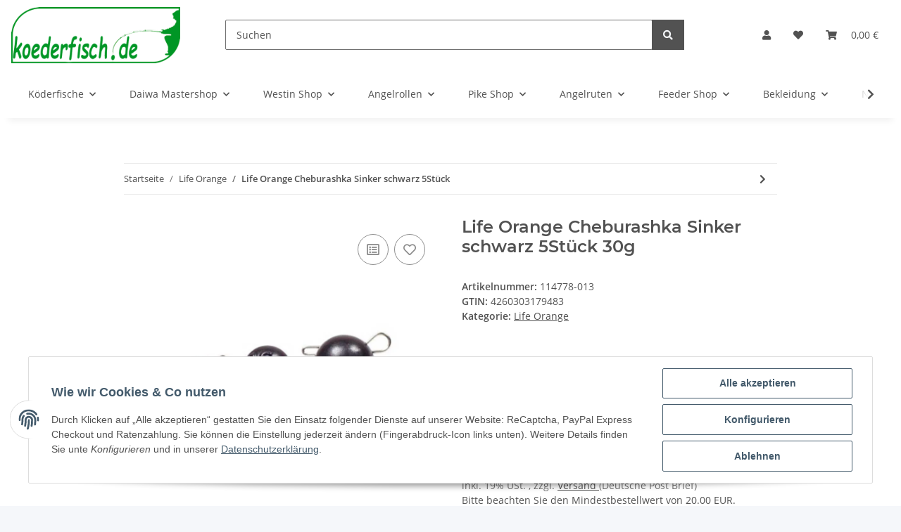

--- FILE ---
content_type: text/html; charset=utf-8
request_url: https://koederfisch.de/Life-Orange-Cheburashka-Sinker-schwarz-5Stueck-30g
body_size: 39865
content:
<!DOCTYPE html>
<html lang="de" itemscope itemtype="https://schema.org/ItemPage">
    
    <head>
<script type="text/javascript" data-cmp-ab="1" src="https://cdn.consentmanager.net/delivery/autoblocking/5e7708eb4bf2.js" data-cmp-host="delivery.consentmanager.net" data-cmp-cdn="cdn.consentmanager.net" data-cmp-codesrc="7"></script>
        
            <meta http-equiv="content-type" content="text/html; charset=utf-8">
            <meta name="description" itemprop="description" content="Dieses hochwertig, gefertigte Cheburashka Gewicht kann man praktisch vor jedem Haken schalten, hierzu wird einfach die Klammer herausgezogen und der entspre">
                            <meta name="keywords" itemprop="keywords" content="Flex Head, Chebu Rig,Streetangler, Barsch angeln, Zander, Streetfishing">
                        <meta name="viewport" content="width=device-width, initial-scale=1.0">
            <meta http-equiv="X-UA-Compatible" content="IE=edge">
                        <meta name="robots" content="index, follow">

            <meta itemprop="url" content="https://koederfisch.de/Life-Orange-Cheburashka-Sinker-schwarz-5Stueck">
            
                <meta name="theme-color" content="#f8bf00">
            
            <meta property="og:type" content="website">
            <meta property="og:site_name" content="Life Orange Cheburashka Sinker schwarz 5Stück 30g, 4,60 €">
            <meta property="og:title" content="Life Orange Cheburashka Sinker schwarz 5Stück 30g, 4,60 €">
            <meta property="og:description" content="Dieses hochwertig, gefertigte Cheburashka Gewicht kann man praktisch vor jedem Haken schalten, hierzu wird einfach die Klammer herausgezogen und der entspre">
            <meta property="og:url" content="https://koederfisch.de/Life-Orange-Cheburashka-Sinker-schwarz-5Stueck">

                                    
                            <meta itemprop="image" content="https://koederfisch.de/media/image/product/212791/lg/life-orange-cheburashka-sinker-schwarz-5stueck-30g.jpg">
                <meta property="og:image" content="https://koederfisch.de/media/image/product/212791/lg/life-orange-cheburashka-sinker-schwarz-5stueck-30g.jpg">
                <meta property="og:image:width" content="1000">
                <meta property="og:image:height" content="1000">
                    

        <title itemprop="name">Life Orange Cheburashka Sinker schwarz 5Stück 30g, 4,60 €</title>

                    <link rel="canonical" href="https://koederfisch.de/Life-Orange-Cheburashka-Sinker-schwarz-5Stueck">
        
        

        
            <link rel="icon" href="https://koederfisch.de/templates/NOVA/themes/base/images/favicon.ico">
        

        
                                                    
                <style id="criticalCSS">
                    
                        :root{--blue: #007bff;--indigo: #6610f2;--purple: #6f42c1;--pink: #e83e8c;--red: #dc3545;--orange: #fd7e14;--yellow: #ffc107;--green: #28a745;--teal: #20c997;--cyan: #17a2b8;--white: #ffffff;--gray: #707070;--gray-dark: #343a40;--primary: #F8BF00;--secondary: #525252;--success: #1C871E;--info: #525252;--warning: #f39932;--danger: #b90000;--light: #f5f7fa;--dark: #525252;--gray: #707070;--gray-light: #f5f7fa;--gray-medium: #ebebeb;--gray-dark: #9b9b9b;--gray-darker: #525252;--breakpoint-xs: 0;--breakpoint-sm: 576px;--breakpoint-md: 768px;--breakpoint-lg: 992px;--breakpoint-xl: 1300px;--font-family-sans-serif: "Open Sans", sans-serif;--font-family-monospace: SFMono-Regular, Menlo, Monaco, Consolas, "Liberation Mono", "Courier New", monospace}*,*::before,*::after{box-sizing:border-box}html{font-family:sans-serif;line-height:1.15;-webkit-text-size-adjust:100%;-webkit-tap-highlight-color:rgba(0, 0, 0, 0)}article,aside,figcaption,figure,footer,header,hgroup,main,nav,section{display:block}body{margin:0;font-family:"Open Sans", sans-serif;font-size:0.875rem;font-weight:400;line-height:1.5;color:#525252;text-align:left;background-color:#f5f7fa}[tabindex="-1"]:focus:not(:focus-visible){outline:0 !important}hr{box-sizing:content-box;height:0;overflow:visible}h1,h2,h3,h4,h5,h6{margin-top:0;margin-bottom:1rem}p{margin-top:0;margin-bottom:1rem}abbr[title],abbr[data-original-title]{text-decoration:underline;text-decoration:underline dotted;cursor:help;border-bottom:0;text-decoration-skip-ink:none}address{margin-bottom:1rem;font-style:normal;line-height:inherit}ol,ul,dl{margin-top:0;margin-bottom:1rem}ol ol,ul ul,ol ul,ul ol{margin-bottom:0}dt{font-weight:700}dd{margin-bottom:0.5rem;margin-left:0}blockquote{margin:0 0 1rem}b,strong{font-weight:bolder}small{font-size:80%}sub,sup{position:relative;font-size:75%;line-height:0;vertical-align:baseline}sub{bottom:-0.25em}sup{top:-0.5em}a{color:#525252;text-decoration:underline;background-color:transparent}a:hover{color:#F8BF00;text-decoration:none}a:not([href]):not([class]){color:inherit;text-decoration:none}a:not([href]):not([class]):hover{color:inherit;text-decoration:none}pre,code,kbd,samp{font-family:SFMono-Regular, Menlo, Monaco, Consolas, "Liberation Mono", "Courier New", monospace;font-size:1em}pre{margin-top:0;margin-bottom:1rem;overflow:auto;-ms-overflow-style:scrollbar}figure{margin:0 0 1rem}img{vertical-align:middle;border-style:none}svg{overflow:hidden;vertical-align:middle}table{border-collapse:collapse}caption{padding-top:0.75rem;padding-bottom:0.75rem;color:#707070;text-align:left;caption-side:bottom}th{text-align:inherit;text-align:-webkit-match-parent}label{display:inline-block;margin-bottom:0.5rem}button{border-radius:0}button:focus:not(:focus-visible){outline:0}input,button,select,optgroup,textarea{margin:0;font-family:inherit;font-size:inherit;line-height:inherit}button,input{overflow:visible}button,select{text-transform:none}[role="button"]{cursor:pointer}select{word-wrap:normal}button,[type="button"],[type="reset"],[type="submit"]{-webkit-appearance:button}button:not(:disabled),[type="button"]:not(:disabled),[type="reset"]:not(:disabled),[type="submit"]:not(:disabled){cursor:pointer}button::-moz-focus-inner,[type="button"]::-moz-focus-inner,[type="reset"]::-moz-focus-inner,[type="submit"]::-moz-focus-inner{padding:0;border-style:none}input[type="radio"],input[type="checkbox"]{box-sizing:border-box;padding:0}textarea{overflow:auto;resize:vertical}fieldset{min-width:0;padding:0;margin:0;border:0}legend{display:block;width:100%;max-width:100%;padding:0;margin-bottom:0.5rem;font-size:1.5rem;line-height:inherit;color:inherit;white-space:normal}progress{vertical-align:baseline}[type="number"]::-webkit-inner-spin-button,[type="number"]::-webkit-outer-spin-button{height:auto}[type="search"]{outline-offset:-2px;-webkit-appearance:none}[type="search"]::-webkit-search-decoration{-webkit-appearance:none}::-webkit-file-upload-button{font:inherit;-webkit-appearance:button}output{display:inline-block}summary{display:list-item;cursor:pointer}template{display:none}[hidden]{display:none !important}.img-fluid{max-width:100%;height:auto}.img-thumbnail{padding:0.25rem;background-color:#f5f7fa;border:1px solid #dee2e6;border-radius:0.125rem;box-shadow:0 1px 2px rgba(0, 0, 0, 0.075);max-width:100%;height:auto}.figure{display:inline-block}.figure-img{margin-bottom:0.5rem;line-height:1}.figure-caption{font-size:90%;color:#707070}code{font-size:87.5%;color:#e83e8c;word-wrap:break-word}a>code{color:inherit}kbd{padding:0.2rem 0.4rem;font-size:87.5%;color:#ffffff;background-color:#212529;border-radius:0.125rem;box-shadow:inset 0 -0.1rem 0 rgba(0, 0, 0, 0.25)}kbd kbd{padding:0;font-size:100%;font-weight:700;box-shadow:none}pre{display:block;font-size:87.5%;color:#212529}pre code{font-size:inherit;color:inherit;word-break:normal}.pre-scrollable{max-height:340px;overflow-y:scroll}.container,.container-fluid,.container-sm,.container-md,.container-lg,.container-xl{width:100%;padding-right:1rem;padding-left:1rem;margin-right:auto;margin-left:auto}@media (min-width:576px){.container,.container-sm{max-width:97vw}}@media (min-width:768px){.container,.container-sm,.container-md{max-width:720px}}@media (min-width:992px){.container,.container-sm,.container-md,.container-lg{max-width:960px}}@media (min-width:1300px){.container,.container-sm,.container-md,.container-lg,.container-xl{max-width:1250px}}.row{display:flex;flex-wrap:wrap;margin-right:-1rem;margin-left:-1rem}.no-gutters{margin-right:0;margin-left:0}.no-gutters>.col,.no-gutters>[class*="col-"]{padding-right:0;padding-left:0}.col-1,.col-2,.col-3,.col-4,.col-5,.col-6,.col-7,.col-8,.col-9,.col-10,.col-11,.col-12,.col,.col-auto,.col-sm-1,.col-sm-2,.col-sm-3,.col-sm-4,.col-sm-5,.col-sm-6,.col-sm-7,.col-sm-8,.col-sm-9,.col-sm-10,.col-sm-11,.col-sm-12,.col-sm,.col-sm-auto,.col-md-1,.col-md-2,.col-md-3,.col-md-4,.col-md-5,.col-md-6,.col-md-7,.col-md-8,.col-md-9,.col-md-10,.col-md-11,.col-md-12,.col-md,.col-md-auto,.col-lg-1,.col-lg-2,.col-lg-3,.col-lg-4,.col-lg-5,.col-lg-6,.col-lg-7,.col-lg-8,.col-lg-9,.col-lg-10,.col-lg-11,.col-lg-12,.col-lg,.col-lg-auto,.col-xl-1,.col-xl-2,.col-xl-3,.col-xl-4,.col-xl-5,.col-xl-6,.col-xl-7,.col-xl-8,.col-xl-9,.col-xl-10,.col-xl-11,.col-xl-12,.col-xl,.col-xl-auto{position:relative;width:100%;padding-right:1rem;padding-left:1rem}.col{flex-basis:0;flex-grow:1;max-width:100%}.row-cols-1>*{flex:0 0 100%;max-width:100%}.row-cols-2>*{flex:0 0 50%;max-width:50%}.row-cols-3>*{flex:0 0 33.3333333333%;max-width:33.3333333333%}.row-cols-4>*{flex:0 0 25%;max-width:25%}.row-cols-5>*{flex:0 0 20%;max-width:20%}.row-cols-6>*{flex:0 0 16.6666666667%;max-width:16.6666666667%}.col-auto{flex:0 0 auto;width:auto;max-width:100%}.col-1{flex:0 0 8.33333333%;max-width:8.33333333%}.col-2{flex:0 0 16.66666667%;max-width:16.66666667%}.col-3{flex:0 0 25%;max-width:25%}.col-4{flex:0 0 33.33333333%;max-width:33.33333333%}.col-5{flex:0 0 41.66666667%;max-width:41.66666667%}.col-6{flex:0 0 50%;max-width:50%}.col-7{flex:0 0 58.33333333%;max-width:58.33333333%}.col-8{flex:0 0 66.66666667%;max-width:66.66666667%}.col-9{flex:0 0 75%;max-width:75%}.col-10{flex:0 0 83.33333333%;max-width:83.33333333%}.col-11{flex:0 0 91.66666667%;max-width:91.66666667%}.col-12{flex:0 0 100%;max-width:100%}.order-first{order:-1}.order-last{order:13}.order-0{order:0}.order-1{order:1}.order-2{order:2}.order-3{order:3}.order-4{order:4}.order-5{order:5}.order-6{order:6}.order-7{order:7}.order-8{order:8}.order-9{order:9}.order-10{order:10}.order-11{order:11}.order-12{order:12}.offset-1{margin-left:8.33333333%}.offset-2{margin-left:16.66666667%}.offset-3{margin-left:25%}.offset-4{margin-left:33.33333333%}.offset-5{margin-left:41.66666667%}.offset-6{margin-left:50%}.offset-7{margin-left:58.33333333%}.offset-8{margin-left:66.66666667%}.offset-9{margin-left:75%}.offset-10{margin-left:83.33333333%}.offset-11{margin-left:91.66666667%}@media (min-width:576px){.col-sm{flex-basis:0;flex-grow:1;max-width:100%}.row-cols-sm-1>*{flex:0 0 100%;max-width:100%}.row-cols-sm-2>*{flex:0 0 50%;max-width:50%}.row-cols-sm-3>*{flex:0 0 33.3333333333%;max-width:33.3333333333%}.row-cols-sm-4>*{flex:0 0 25%;max-width:25%}.row-cols-sm-5>*{flex:0 0 20%;max-width:20%}.row-cols-sm-6>*{flex:0 0 16.6666666667%;max-width:16.6666666667%}.col-sm-auto{flex:0 0 auto;width:auto;max-width:100%}.col-sm-1{flex:0 0 8.33333333%;max-width:8.33333333%}.col-sm-2{flex:0 0 16.66666667%;max-width:16.66666667%}.col-sm-3{flex:0 0 25%;max-width:25%}.col-sm-4{flex:0 0 33.33333333%;max-width:33.33333333%}.col-sm-5{flex:0 0 41.66666667%;max-width:41.66666667%}.col-sm-6{flex:0 0 50%;max-width:50%}.col-sm-7{flex:0 0 58.33333333%;max-width:58.33333333%}.col-sm-8{flex:0 0 66.66666667%;max-width:66.66666667%}.col-sm-9{flex:0 0 75%;max-width:75%}.col-sm-10{flex:0 0 83.33333333%;max-width:83.33333333%}.col-sm-11{flex:0 0 91.66666667%;max-width:91.66666667%}.col-sm-12{flex:0 0 100%;max-width:100%}.order-sm-first{order:-1}.order-sm-last{order:13}.order-sm-0{order:0}.order-sm-1{order:1}.order-sm-2{order:2}.order-sm-3{order:3}.order-sm-4{order:4}.order-sm-5{order:5}.order-sm-6{order:6}.order-sm-7{order:7}.order-sm-8{order:8}.order-sm-9{order:9}.order-sm-10{order:10}.order-sm-11{order:11}.order-sm-12{order:12}.offset-sm-0{margin-left:0}.offset-sm-1{margin-left:8.33333333%}.offset-sm-2{margin-left:16.66666667%}.offset-sm-3{margin-left:25%}.offset-sm-4{margin-left:33.33333333%}.offset-sm-5{margin-left:41.66666667%}.offset-sm-6{margin-left:50%}.offset-sm-7{margin-left:58.33333333%}.offset-sm-8{margin-left:66.66666667%}.offset-sm-9{margin-left:75%}.offset-sm-10{margin-left:83.33333333%}.offset-sm-11{margin-left:91.66666667%}}@media (min-width:768px){.col-md{flex-basis:0;flex-grow:1;max-width:100%}.row-cols-md-1>*{flex:0 0 100%;max-width:100%}.row-cols-md-2>*{flex:0 0 50%;max-width:50%}.row-cols-md-3>*{flex:0 0 33.3333333333%;max-width:33.3333333333%}.row-cols-md-4>*{flex:0 0 25%;max-width:25%}.row-cols-md-5>*{flex:0 0 20%;max-width:20%}.row-cols-md-6>*{flex:0 0 16.6666666667%;max-width:16.6666666667%}.col-md-auto{flex:0 0 auto;width:auto;max-width:100%}.col-md-1{flex:0 0 8.33333333%;max-width:8.33333333%}.col-md-2{flex:0 0 16.66666667%;max-width:16.66666667%}.col-md-3{flex:0 0 25%;max-width:25%}.col-md-4{flex:0 0 33.33333333%;max-width:33.33333333%}.col-md-5{flex:0 0 41.66666667%;max-width:41.66666667%}.col-md-6{flex:0 0 50%;max-width:50%}.col-md-7{flex:0 0 58.33333333%;max-width:58.33333333%}.col-md-8{flex:0 0 66.66666667%;max-width:66.66666667%}.col-md-9{flex:0 0 75%;max-width:75%}.col-md-10{flex:0 0 83.33333333%;max-width:83.33333333%}.col-md-11{flex:0 0 91.66666667%;max-width:91.66666667%}.col-md-12{flex:0 0 100%;max-width:100%}.order-md-first{order:-1}.order-md-last{order:13}.order-md-0{order:0}.order-md-1{order:1}.order-md-2{order:2}.order-md-3{order:3}.order-md-4{order:4}.order-md-5{order:5}.order-md-6{order:6}.order-md-7{order:7}.order-md-8{order:8}.order-md-9{order:9}.order-md-10{order:10}.order-md-11{order:11}.order-md-12{order:12}.offset-md-0{margin-left:0}.offset-md-1{margin-left:8.33333333%}.offset-md-2{margin-left:16.66666667%}.offset-md-3{margin-left:25%}.offset-md-4{margin-left:33.33333333%}.offset-md-5{margin-left:41.66666667%}.offset-md-6{margin-left:50%}.offset-md-7{margin-left:58.33333333%}.offset-md-8{margin-left:66.66666667%}.offset-md-9{margin-left:75%}.offset-md-10{margin-left:83.33333333%}.offset-md-11{margin-left:91.66666667%}}@media (min-width:992px){.col-lg{flex-basis:0;flex-grow:1;max-width:100%}.row-cols-lg-1>*{flex:0 0 100%;max-width:100%}.row-cols-lg-2>*{flex:0 0 50%;max-width:50%}.row-cols-lg-3>*{flex:0 0 33.3333333333%;max-width:33.3333333333%}.row-cols-lg-4>*{flex:0 0 25%;max-width:25%}.row-cols-lg-5>*{flex:0 0 20%;max-width:20%}.row-cols-lg-6>*{flex:0 0 16.6666666667%;max-width:16.6666666667%}.col-lg-auto{flex:0 0 auto;width:auto;max-width:100%}.col-lg-1{flex:0 0 8.33333333%;max-width:8.33333333%}.col-lg-2{flex:0 0 16.66666667%;max-width:16.66666667%}.col-lg-3{flex:0 0 25%;max-width:25%}.col-lg-4{flex:0 0 33.33333333%;max-width:33.33333333%}.col-lg-5{flex:0 0 41.66666667%;max-width:41.66666667%}.col-lg-6{flex:0 0 50%;max-width:50%}.col-lg-7{flex:0 0 58.33333333%;max-width:58.33333333%}.col-lg-8{flex:0 0 66.66666667%;max-width:66.66666667%}.col-lg-9{flex:0 0 75%;max-width:75%}.col-lg-10{flex:0 0 83.33333333%;max-width:83.33333333%}.col-lg-11{flex:0 0 91.66666667%;max-width:91.66666667%}.col-lg-12{flex:0 0 100%;max-width:100%}.order-lg-first{order:-1}.order-lg-last{order:13}.order-lg-0{order:0}.order-lg-1{order:1}.order-lg-2{order:2}.order-lg-3{order:3}.order-lg-4{order:4}.order-lg-5{order:5}.order-lg-6{order:6}.order-lg-7{order:7}.order-lg-8{order:8}.order-lg-9{order:9}.order-lg-10{order:10}.order-lg-11{order:11}.order-lg-12{order:12}.offset-lg-0{margin-left:0}.offset-lg-1{margin-left:8.33333333%}.offset-lg-2{margin-left:16.66666667%}.offset-lg-3{margin-left:25%}.offset-lg-4{margin-left:33.33333333%}.offset-lg-5{margin-left:41.66666667%}.offset-lg-6{margin-left:50%}.offset-lg-7{margin-left:58.33333333%}.offset-lg-8{margin-left:66.66666667%}.offset-lg-9{margin-left:75%}.offset-lg-10{margin-left:83.33333333%}.offset-lg-11{margin-left:91.66666667%}}@media (min-width:1300px){.col-xl{flex-basis:0;flex-grow:1;max-width:100%}.row-cols-xl-1>*{flex:0 0 100%;max-width:100%}.row-cols-xl-2>*{flex:0 0 50%;max-width:50%}.row-cols-xl-3>*{flex:0 0 33.3333333333%;max-width:33.3333333333%}.row-cols-xl-4>*{flex:0 0 25%;max-width:25%}.row-cols-xl-5>*{flex:0 0 20%;max-width:20%}.row-cols-xl-6>*{flex:0 0 16.6666666667%;max-width:16.6666666667%}.col-xl-auto{flex:0 0 auto;width:auto;max-width:100%}.col-xl-1{flex:0 0 8.33333333%;max-width:8.33333333%}.col-xl-2{flex:0 0 16.66666667%;max-width:16.66666667%}.col-xl-3{flex:0 0 25%;max-width:25%}.col-xl-4{flex:0 0 33.33333333%;max-width:33.33333333%}.col-xl-5{flex:0 0 41.66666667%;max-width:41.66666667%}.col-xl-6{flex:0 0 50%;max-width:50%}.col-xl-7{flex:0 0 58.33333333%;max-width:58.33333333%}.col-xl-8{flex:0 0 66.66666667%;max-width:66.66666667%}.col-xl-9{flex:0 0 75%;max-width:75%}.col-xl-10{flex:0 0 83.33333333%;max-width:83.33333333%}.col-xl-11{flex:0 0 91.66666667%;max-width:91.66666667%}.col-xl-12{flex:0 0 100%;max-width:100%}.order-xl-first{order:-1}.order-xl-last{order:13}.order-xl-0{order:0}.order-xl-1{order:1}.order-xl-2{order:2}.order-xl-3{order:3}.order-xl-4{order:4}.order-xl-5{order:5}.order-xl-6{order:6}.order-xl-7{order:7}.order-xl-8{order:8}.order-xl-9{order:9}.order-xl-10{order:10}.order-xl-11{order:11}.order-xl-12{order:12}.offset-xl-0{margin-left:0}.offset-xl-1{margin-left:8.33333333%}.offset-xl-2{margin-left:16.66666667%}.offset-xl-3{margin-left:25%}.offset-xl-4{margin-left:33.33333333%}.offset-xl-5{margin-left:41.66666667%}.offset-xl-6{margin-left:50%}.offset-xl-7{margin-left:58.33333333%}.offset-xl-8{margin-left:66.66666667%}.offset-xl-9{margin-left:75%}.offset-xl-10{margin-left:83.33333333%}.offset-xl-11{margin-left:91.66666667%}}.nav{display:flex;flex-wrap:wrap;padding-left:0;margin-bottom:0;list-style:none}.nav-link{display:block;padding:0.5rem 1rem;text-decoration:none}.nav-link:hover,.nav-link:focus{text-decoration:none}.nav-link.disabled{color:#707070;pointer-events:none;cursor:default}.nav-tabs{border-bottom:1px solid #dee2e6}.nav-tabs .nav-link{margin-bottom:-1px;border:1px solid transparent;border-top-left-radius:0;border-top-right-radius:0}.nav-tabs .nav-link:hover,.nav-tabs .nav-link:focus{border-color:transparent}.nav-tabs .nav-link.disabled{color:#707070;background-color:transparent;border-color:transparent}.nav-tabs .nav-link.active,.nav-tabs .nav-item.show .nav-link{color:#525252;background-color:transparent;border-color:#F8BF00}.nav-tabs .dropdown-menu{margin-top:-1px;border-top-left-radius:0;border-top-right-radius:0}.nav-pills .nav-link{border-radius:0.125rem}.nav-pills .nav-link.active,.nav-pills .show>.nav-link{color:#ffffff;background-color:#F8BF00}.nav-fill>.nav-link,.nav-fill .nav-item{flex:1 1 auto;text-align:center}.nav-justified>.nav-link,.nav-justified .nav-item{flex-basis:0;flex-grow:1;text-align:center}.tab-content>.tab-pane{display:none}.tab-content>.active{display:block}.navbar{position:relative;display:flex;flex-wrap:wrap;align-items:center;justify-content:space-between;padding:0.4rem 1rem}.navbar .container,.navbar .container-fluid,.navbar .container-sm,.navbar .container-md,.navbar .container-lg,.navbar .container-xl,.navbar>.container-sm,.navbar>.container-md,.navbar>.container-lg,.navbar>.container-xl{display:flex;flex-wrap:wrap;align-items:center;justify-content:space-between}.navbar-brand{display:inline-block;padding-top:0.40625rem;padding-bottom:0.40625rem;margin-right:1rem;font-size:1rem;line-height:inherit;white-space:nowrap}.navbar-brand:hover,.navbar-brand:focus{text-decoration:none}.navbar-nav{display:flex;flex-direction:column;padding-left:0;margin-bottom:0;list-style:none}.navbar-nav .nav-link{padding-right:0;padding-left:0}.navbar-nav .dropdown-menu{position:static;float:none}.navbar-text{display:inline-block;padding-top:0.5rem;padding-bottom:0.5rem}.navbar-collapse{flex-basis:100%;flex-grow:1;align-items:center}.navbar-toggler{padding:0.25rem 0.75rem;font-size:1rem;line-height:1;background-color:transparent;border:1px solid transparent;border-radius:0.125rem}.navbar-toggler:hover,.navbar-toggler:focus{text-decoration:none}.navbar-toggler-icon{display:inline-block;width:1.5em;height:1.5em;vertical-align:middle;content:"";background:50% / 100% 100% no-repeat}.navbar-nav-scroll{max-height:75vh;overflow-y:auto}@media (max-width:575.98px){.navbar-expand-sm>.container,.navbar-expand-sm>.container-fluid,.navbar-expand-sm>.container-sm,.navbar-expand-sm>.container-md,.navbar-expand-sm>.container-lg,.navbar-expand-sm>.container-xl{padding-right:0;padding-left:0}}@media (min-width:576px){.navbar-expand-sm{flex-flow:row nowrap;justify-content:flex-start}.navbar-expand-sm .navbar-nav{flex-direction:row}.navbar-expand-sm .navbar-nav .dropdown-menu{position:absolute}.navbar-expand-sm .navbar-nav .nav-link{padding-right:1.5rem;padding-left:1.5rem}.navbar-expand-sm>.container,.navbar-expand-sm>.container-fluid,.navbar-expand-sm>.container-sm,.navbar-expand-sm>.container-md,.navbar-expand-sm>.container-lg,.navbar-expand-sm>.container-xl{flex-wrap:nowrap}.navbar-expand-sm .navbar-nav-scroll{overflow:visible}.navbar-expand-sm .navbar-collapse{display:flex !important;flex-basis:auto}.navbar-expand-sm .navbar-toggler{display:none}}@media (max-width:767.98px){.navbar-expand-md>.container,.navbar-expand-md>.container-fluid,.navbar-expand-md>.container-sm,.navbar-expand-md>.container-md,.navbar-expand-md>.container-lg,.navbar-expand-md>.container-xl{padding-right:0;padding-left:0}}@media (min-width:768px){.navbar-expand-md{flex-flow:row nowrap;justify-content:flex-start}.navbar-expand-md .navbar-nav{flex-direction:row}.navbar-expand-md .navbar-nav .dropdown-menu{position:absolute}.navbar-expand-md .navbar-nav .nav-link{padding-right:1.5rem;padding-left:1.5rem}.navbar-expand-md>.container,.navbar-expand-md>.container-fluid,.navbar-expand-md>.container-sm,.navbar-expand-md>.container-md,.navbar-expand-md>.container-lg,.navbar-expand-md>.container-xl{flex-wrap:nowrap}.navbar-expand-md .navbar-nav-scroll{overflow:visible}.navbar-expand-md .navbar-collapse{display:flex !important;flex-basis:auto}.navbar-expand-md .navbar-toggler{display:none}}@media (max-width:991.98px){.navbar-expand-lg>.container,.navbar-expand-lg>.container-fluid,.navbar-expand-lg>.container-sm,.navbar-expand-lg>.container-md,.navbar-expand-lg>.container-lg,.navbar-expand-lg>.container-xl{padding-right:0;padding-left:0}}@media (min-width:992px){.navbar-expand-lg{flex-flow:row nowrap;justify-content:flex-start}.navbar-expand-lg .navbar-nav{flex-direction:row}.navbar-expand-lg .navbar-nav .dropdown-menu{position:absolute}.navbar-expand-lg .navbar-nav .nav-link{padding-right:1.5rem;padding-left:1.5rem}.navbar-expand-lg>.container,.navbar-expand-lg>.container-fluid,.navbar-expand-lg>.container-sm,.navbar-expand-lg>.container-md,.navbar-expand-lg>.container-lg,.navbar-expand-lg>.container-xl{flex-wrap:nowrap}.navbar-expand-lg .navbar-nav-scroll{overflow:visible}.navbar-expand-lg .navbar-collapse{display:flex !important;flex-basis:auto}.navbar-expand-lg .navbar-toggler{display:none}}@media (max-width:1299.98px){.navbar-expand-xl>.container,.navbar-expand-xl>.container-fluid,.navbar-expand-xl>.container-sm,.navbar-expand-xl>.container-md,.navbar-expand-xl>.container-lg,.navbar-expand-xl>.container-xl{padding-right:0;padding-left:0}}@media (min-width:1300px){.navbar-expand-xl{flex-flow:row nowrap;justify-content:flex-start}.navbar-expand-xl .navbar-nav{flex-direction:row}.navbar-expand-xl .navbar-nav .dropdown-menu{position:absolute}.navbar-expand-xl .navbar-nav .nav-link{padding-right:1.5rem;padding-left:1.5rem}.navbar-expand-xl>.container,.navbar-expand-xl>.container-fluid,.navbar-expand-xl>.container-sm,.navbar-expand-xl>.container-md,.navbar-expand-xl>.container-lg,.navbar-expand-xl>.container-xl{flex-wrap:nowrap}.navbar-expand-xl .navbar-nav-scroll{overflow:visible}.navbar-expand-xl .navbar-collapse{display:flex !important;flex-basis:auto}.navbar-expand-xl .navbar-toggler{display:none}}.navbar-expand{flex-flow:row nowrap;justify-content:flex-start}.navbar-expand>.container,.navbar-expand>.container-fluid,.navbar-expand>.container-sm,.navbar-expand>.container-md,.navbar-expand>.container-lg,.navbar-expand>.container-xl{padding-right:0;padding-left:0}.navbar-expand .navbar-nav{flex-direction:row}.navbar-expand .navbar-nav .dropdown-menu{position:absolute}.navbar-expand .navbar-nav .nav-link{padding-right:1.5rem;padding-left:1.5rem}.navbar-expand>.container,.navbar-expand>.container-fluid,.navbar-expand>.container-sm,.navbar-expand>.container-md,.navbar-expand>.container-lg,.navbar-expand>.container-xl{flex-wrap:nowrap}.navbar-expand .navbar-nav-scroll{overflow:visible}.navbar-expand .navbar-collapse{display:flex !important;flex-basis:auto}.navbar-expand .navbar-toggler{display:none}.navbar-light .navbar-brand{color:rgba(0, 0, 0, 0.9)}.navbar-light .navbar-brand:hover,.navbar-light .navbar-brand:focus{color:rgba(0, 0, 0, 0.9)}.navbar-light .navbar-nav .nav-link{color:#525252}.navbar-light .navbar-nav .nav-link:hover,.navbar-light .navbar-nav .nav-link:focus{color:#F8BF00}.navbar-light .navbar-nav .nav-link.disabled{color:rgba(0, 0, 0, 0.3)}.navbar-light .navbar-nav .show>.nav-link,.navbar-light .navbar-nav .active>.nav-link,.navbar-light .navbar-nav .nav-link.show,.navbar-light .navbar-nav .nav-link.active{color:rgba(0, 0, 0, 0.9)}.navbar-light .navbar-toggler{color:#525252;border-color:rgba(0, 0, 0, 0.1)}.navbar-light .navbar-toggler-icon{background-image:url("data:image/svg+xml,%3csvg xmlns='http://www.w3.org/2000/svg' width='30' height='30' viewBox='0 0 30 30'%3e%3cpath stroke='%23525252' stroke-linecap='round' stroke-miterlimit='10' stroke-width='2' d='M4 7h22M4 15h22M4 23h22'/%3e%3c/svg%3e")}.navbar-light .navbar-text{color:#525252}.navbar-light .navbar-text a{color:rgba(0, 0, 0, 0.9)}.navbar-light .navbar-text a:hover,.navbar-light .navbar-text a:focus{color:rgba(0, 0, 0, 0.9)}.navbar-dark .navbar-brand{color:#ffffff}.navbar-dark .navbar-brand:hover,.navbar-dark .navbar-brand:focus{color:#ffffff}.navbar-dark .navbar-nav .nav-link{color:rgba(255, 255, 255, 0.5)}.navbar-dark .navbar-nav .nav-link:hover,.navbar-dark .navbar-nav .nav-link:focus{color:rgba(255, 255, 255, 0.75)}.navbar-dark .navbar-nav .nav-link.disabled{color:rgba(255, 255, 255, 0.25)}.navbar-dark .navbar-nav .show>.nav-link,.navbar-dark .navbar-nav .active>.nav-link,.navbar-dark .navbar-nav .nav-link.show,.navbar-dark .navbar-nav .nav-link.active{color:#ffffff}.navbar-dark .navbar-toggler{color:rgba(255, 255, 255, 0.5);border-color:rgba(255, 255, 255, 0.1)}.navbar-dark .navbar-toggler-icon{background-image:url("data:image/svg+xml,%3csvg xmlns='http://www.w3.org/2000/svg' width='30' height='30' viewBox='0 0 30 30'%3e%3cpath stroke='rgba%28255, 255, 255, 0.5%29' stroke-linecap='round' stroke-miterlimit='10' stroke-width='2' d='M4 7h22M4 15h22M4 23h22'/%3e%3c/svg%3e")}.navbar-dark .navbar-text{color:rgba(255, 255, 255, 0.5)}.navbar-dark .navbar-text a{color:#ffffff}.navbar-dark .navbar-text a:hover,.navbar-dark .navbar-text a:focus{color:#ffffff}.pagination-sm .page-item.active .page-link::after,.pagination-sm .page-item.active .page-text::after{left:0.375rem;right:0.375rem}.pagination-lg .page-item.active .page-link::after,.pagination-lg .page-item.active .page-text::after{left:1.125rem;right:1.125rem}.page-item{position:relative}.page-item.active{font-weight:700}.page-item.active .page-link::after,.page-item.active .page-text::after{content:"";position:absolute;left:0.5625rem;bottom:0;right:0.5625rem;border-bottom:4px solid #F8BF00}@media (min-width:768px){.dropdown-item.page-item{background-color:transparent}}.page-link,.page-text{text-decoration:none}.pagination{margin-bottom:0;justify-content:space-between;align-items:center}@media (min-width:768px){.pagination{justify-content:normal}.pagination .dropdown>.btn{display:none}.pagination .dropdown-menu{position:static !important;transform:none !important;display:flex;margin:0;padding:0;border:0;min-width:auto}.pagination .dropdown-item{width:auto;display:inline-block;padding:0}.pagination .dropdown-item.active{background-color:transparent;color:#525252}.pagination .dropdown-item:hover{background-color:transparent}.pagination .pagination-site{display:none}}@media (max-width:767.98px){.pagination .dropdown-item{padding:0}.pagination .dropdown-item.active .page-link,.pagination .dropdown-item.active .page-text,.pagination .dropdown-item:active .page-link,.pagination .dropdown-item:active .page-text{color:#525252}}.productlist-page-nav{align-items:center}.productlist-page-nav .pagination{margin:0}.productlist-page-nav .displayoptions{margin-bottom:1rem}@media (min-width:768px){.productlist-page-nav .displayoptions{margin-bottom:0}}.productlist-page-nav .displayoptions .btn-group+.btn-group+.btn-group{margin-left:0.5rem}.productlist-page-nav .result-option-wrapper{margin-right:0.5rem}.productlist-page-nav .productlist-item-info{margin-bottom:0.5rem;margin-left:auto;margin-right:auto;display:flex}@media (min-width:768px){.productlist-page-nav .productlist-item-info{margin-right:0;margin-bottom:0}.productlist-page-nav .productlist-item-info.productlist-item-border{border-right:1px solid #ebebeb;padding-right:1rem}}.productlist-page-nav.productlist-page-nav-header-m{margin-top:3rem}@media (min-width:768px){.productlist-page-nav.productlist-page-nav-header-m{margin-top:2rem}.productlist-page-nav.productlist-page-nav-header-m>.col{margin-top:1rem}}.productlist-page-nav-bottom{margin-bottom:2rem}.pagination-wrapper{margin-bottom:1rem;align-items:center;border-top:1px solid #f5f7fa;border-bottom:1px solid #f5f7fa;padding-top:0.5rem;padding-bottom:0.5rem}.pagination-wrapper .pagination-entries{font-weight:700;margin-bottom:1rem}@media (min-width:768px){.pagination-wrapper .pagination-entries{margin-bottom:0}}.pagination-wrapper .pagination-selects{margin-left:auto;margin-top:1rem}@media (min-width:768px){.pagination-wrapper .pagination-selects{margin-left:0;margin-top:0}}.pagination-wrapper .pagination-selects .pagination-selects-entries{margin-bottom:1rem}@media (min-width:768px){.pagination-wrapper .pagination-selects .pagination-selects-entries{margin-right:1rem;margin-bottom:0}}.pagination-no-wrapper{border:0;padding-top:0;padding-bottom:0}.fa,.fas,.far,.fal{display:inline-block}h1,h2,h3,h4,h5,h6,.h1,.h2,.h3,.productlist-filter-headline,.sidepanel-left .box-normal .box-normal-link,.h4,.h5,.h6{margin-bottom:1rem;font-family:Montserrat, sans-serif;font-weight:400;line-height:1.2;color:#525252}h1,.h1{font-size:1.875rem}h2,.h2{font-size:1.5rem}h3,.h3,.productlist-filter-headline,.sidepanel-left .box-normal .box-normal-link{font-size:1rem}h4,.h4{font-size:0.875rem}h5,.h5{font-size:0.875rem}h6,.h6{font-size:0.875rem}.banner .img-fluid{width:100%}.label-slide .form-group:not(.exclude-from-label-slide):not(.checkbox) label{display:none}.modal{display:none}.carousel-thumbnails .slick-arrow{opacity:0}.consent-modal:not(.active){display:none}.consent-banner-icon{width:1em;height:1em}.mini>#consent-banner{display:none}html{overflow-y:scroll}.dropdown-menu{display:none}.dropdown-toggle::after{content:"";margin-left:0.5rem;display:inline-block}.list-unstyled,.list-icons{padding-left:0;list-style:none}.input-group{position:relative;display:flex;flex-wrap:wrap;align-items:stretch;width:100%}.input-group>.form-control{flex:1 1 auto;width:1%}#main-wrapper,#header-top-bar,header{background:#ffffff}.container-fluid-xl{max-width:103.125rem}.nav-dividers .nav-item{position:relative}.nav-dividers .nav-item:not(:last-child)::after{content:"";position:absolute;right:0;top:0.5rem;height:calc(100% - 1rem);border-right:0.0625rem solid currentColor}.nav-link{text-decoration:none}.nav-scrollbar{overflow:hidden;display:flex;align-items:center}.nav-scrollbar .nav,.nav-scrollbar .navbar-nav{flex-wrap:nowrap}.nav-scrollbar .nav-item{white-space:nowrap}.nav-scrollbar-inner{overflow-x:auto;padding-bottom:1.5rem;align-self:flex-start}#shop-nav{align-items:center;flex-shrink:0;margin-left:auto}@media (max-width:767.98px){#shop-nav .nav-link{padding-left:0.7rem;padding-right:0.7rem}}.search-wrapper{width:100%}.has-left-sidebar .breadcrumb-container{padding-left:0;padding-right:0}.breadcrumb{display:flex;flex-wrap:wrap;padding:0.5rem 0;margin-bottom:0;list-style:none;background-color:transparent;border-radius:0}.breadcrumb-item+.breadcrumb-item{padding-left:0.5rem}.breadcrumb-item+.breadcrumb-item::before{display:inline-block;padding-right:0.5rem;color:#707070;content:"/"}.breadcrumb-item.active{color:#525252;font-weight:700}.breadcrumb-item.first::before{display:none}.breadcrumb-wrapper{margin-bottom:2rem}@media (min-width:992px){.breadcrumb-wrapper{border-style:solid;border-color:#ebebeb;border-width:1px 0}}.breadcrumb{font-size:0.8125rem}.breadcrumb a{text-decoration:none}.breadcrumb-back{padding-right:1rem;margin-right:1rem;border-right:1px solid #ebebeb}.breadcrumb-item{display:none}@media (min-width:768px){.breadcrumb-item{display:flex}}@media (min-width:768px){.breadcrumb-arrow{display:none}}#header-top-bar{position:relative;background-color:#ffffff;z-index:1021;flex-direction:row-reverse}#header-top-bar,header{background-color:white;color:#525252}#header-top-bar a:not(.dropdown-item):not(.btn),header a:not(.dropdown-item):not(.btn){text-decoration:none;color:#525252}#header-top-bar a:not(.dropdown-item):not(.btn):hover,header a:not(.dropdown-item):not(.btn):hover{color:#F8BF00}.img-aspect-ratio{width:100%;height:auto}header{box-shadow:0 1rem 0.5625rem -0.75rem rgba(0, 0, 0, 0.06);position:relative;z-index:1020}header .form-control,header .form-control:focus{background-color:white;color:#525252}header .navbar{padding:0;position:static}@media (min-width:992px){header{padding-bottom:0}header .navbar-brand{margin-right:3rem}}header .navbar-brand{padding-top:0.4rem;padding-bottom:0.4rem}header .navbar-brand img{height:2rem;width:auto}header .navbar-toggler{color:#525252}header .nav-right .dropdown-menu{margin-top:-0.03125rem;box-shadow:inset 0 1rem 0.5625rem -0.75rem rgba(0, 0, 0, 0.06)}@media (min-width:992px){header .navbar-brand{padding-top:0.6rem;padding-bottom:0.6rem}header .navbar-brand img{height:3.0625rem}header .navbar-collapse{height:4.3125rem}header .navbar-nav>.nav-item>.nav-link{position:relative;padding:1.5rem}header .navbar-nav>.nav-item>.nav-link::before{content:"";position:absolute;bottom:0;left:50%;transform:translateX(-50%);border-width:0 0 6px;border-color:#F8BF00;border-style:solid;transition:width 0.4s;width:0}header .navbar-nav>.nav-item.active>.nav-link::before,header .navbar-nav>.nav-item:hover>.nav-link::before,header .navbar-nav>.nav-item.hover>.nav-link::before{width:100%}header .navbar-nav>.nav-item .nav{flex-wrap:wrap}header .navbar-nav .nav .nav-link{padding:0}header .navbar-nav .nav .nav-link::after{display:none}header .navbar-nav .dropdown .nav-item{width:100%}header .nav-mobile-body{align-self:flex-start;width:100%}header .nav-scrollbar-inner{width:100%}header .nav-right .nav-link{padding-top:1.5rem;padding-bottom:1.5rem}}.btn{display:inline-block;font-weight:600;color:#525252;text-align:center;vertical-align:middle;user-select:none;background-color:transparent;border:1px solid transparent;padding:0.625rem 0.9375rem;font-size:0.875rem;line-height:1.5;border-radius:0.125rem}.btn.disabled,.btn:disabled{opacity:0.65;box-shadow:none}.btn:not(:disabled):not(.disabled):active,.btn:not(:disabled):not(.disabled).active{box-shadow:none}.form-control{display:block;width:100%;height:calc(1.5em + 1.25rem + 2px);padding:0.625rem 0.9375rem;font-size:0.875rem;font-weight:400;line-height:1.5;color:#525252;background-color:#ffffff;background-clip:padding-box;border:1px solid #707070;border-radius:0.125rem;box-shadow:inset 0 1px 1px rgba(0, 0, 0, 0.075);transition:border-color 0.15s ease-in-out, box-shadow 0.15s ease-in-out}@media (prefers-reduced-motion:reduce){.form-control{transition:none}}.square{display:flex;position:relative}.square::before{content:"";display:inline-block;padding-bottom:100%}#product-offer .product-info ul.info-essential{margin:2rem 0;padding-left:0;list-style:none}.price_wrapper{margin-bottom:1.5rem}.price_wrapper .price{display:inline-block}.price_wrapper .bulk-prices{margin-top:1rem}.price_wrapper .bulk-prices .bulk-price{margin-right:0.25rem}#product-offer .product-info{border:0}#product-offer .product-info .bordered-top-bottom{padding:1rem;border-top:1px solid #f5f7fa;border-bottom:1px solid #f5f7fa}#product-offer .product-info ul.info-essential{margin:2rem 0}#product-offer .product-info .shortdesc{margin-bottom:1rem}#product-offer .product-info .product-offer{margin-bottom:2rem}#product-offer .product-info .product-offer>.row{margin-bottom:1.5rem}#product-offer .product-info .stock-information{border-top:1px solid #ebebeb;border-bottom:1px solid #ebebeb;align-items:flex-end}#product-offer .product-info .stock-information.stock-information-p{padding-top:1rem;padding-bottom:1rem}@media (max-width:767.98px){#product-offer .product-info .stock-information{margin-top:1rem}}#product-offer .product-info .question-on-item{margin-left:auto}#product-offer .product-info .question-on-item .question{padding:0}.flex-row-reverse{flex-direction:row-reverse !important}.flex-column{flex-direction:column !important}.justify-content-start{justify-content:flex-start !important}.collapse:not(.show){display:none}.d-none{display:none !important}.d-block{display:block !important}.d-flex{display:flex !important}.d-inline-block{display:inline-block !important}@media (min-width:992px){.d-lg-none{display:none !important}.d-lg-block{display:block !important}.d-lg-flex{display:flex !important}}@media (min-width:768px){.d-md-none{display:none !important}.d-md-block{display:block !important}.d-md-flex{display:flex !important}.d-md-inline-block{display:inline-block !important}}@media (min-width:992px){.justify-content-lg-end{justify-content:flex-end !important}}.list-gallery{display:flex;flex-direction:column}.list-gallery .second-wrapper{position:absolute;top:0;left:0;width:100%;height:100%}.list-gallery img.second{opacity:0}.form-group{margin-bottom:1rem}.btn-secondary{background-color:#525252;color:#f5f7fa}.btn-outline-secondary{color:#525252;border-color:#525252}.btn-group{display:inline-flex}.productlist-filter-headline{border-bottom:1px solid #ebebeb;padding-bottom:0.5rem;margin-bottom:1rem}hr{margin-top:1rem;margin-bottom:1rem;border:0;border-top:1px solid rgba(0, 0, 0, 0.1)}.badge-circle-1{background-color:#ffffff}#content{padding-bottom:3rem}#content-wrapper{margin-top:0}#content-wrapper.has-fluid{padding-top:1rem}#content-wrapper:not(.has-fluid){padding-top:2rem}@media (min-width:992px){#content-wrapper:not(.has-fluid){padding-top:4rem}}.content-cats-small{margin-bottom:3rem}@media (min-width:768px){.content-cats-small>div{margin-bottom:1rem}}.content-cats-small .sub-categories{display:flex;flex-direction:column;flex-grow:1;flex-basis:auto;align-items:stretch;justify-content:flex-start;height:100%}.content-cats-small .sub-categories .subcategories-image{justify-content:center;align-items:flex-start;margin-bottom:1rem}.content-cats-small::after{display:block;clear:both;content:""}.content-cats-small .outer{margin-bottom:0.5rem}.content-cats-small .caption{margin-bottom:0.5rem}@media (min-width:768px){.content-cats-small .caption{text-align:center}}.content-cats-small hr{margin-top:1rem;margin-bottom:1rem;padding-left:0;list-style:none}aside h4{margin-bottom:1rem}aside .card{border:none;box-shadow:none;background-color:transparent}aside .card .card-title{margin-bottom:0.5rem;font-size:1.5rem;font-weight:600}aside .card.card-default .card-heading{border-bottom:none;padding-left:0;padding-right:0}aside .card.card-default>.card-heading>.card-title{color:#525252;font-weight:600;border-bottom:1px solid #ebebeb;padding:10px 0}aside .card>.card-body{padding:0}aside .card>.card-body .card-title{font-weight:600}aside .nav-panel .nav{flex-wrap:initial}aside .nav-panel>.nav>.active>.nav-link{border-bottom:0.375rem solid #F8BF00;cursor:pointer}aside .nav-panel .active>.nav-link{font-weight:700}aside .nav-panel .nav-link[aria-expanded=true] i.fa-chevron-down{transform:rotate(180deg)}aside .nav-panel .nav-link,aside .nav-panel .nav-item{clear:left}aside .box .nav-link,aside .box .nav a,aside .box .dropdown-menu .dropdown-item{text-decoration:none;white-space:normal}aside .box .nav-link{padding-left:0;padding-right:0}aside .box .snippets-categories-nav-link-child{padding-left:0.5rem;padding-right:0.5rem}aside .box-monthlynews a .value{text-decoration:underline}aside .box-monthlynews a .value:hover{text-decoration:none}.box-categories .dropdown .collapse,.box-linkgroup .dropdown .collapse{background:#f5f7fa}.box-categories .nav-link{cursor:pointer}.box_login .register{text-decoration:underline}.box_login .register:hover{text-decoration:none}.box_login .register .fa{color:#F8BF00}.box_login .resetpw{text-decoration:underline}.box_login .resetpw:hover{text-decoration:none}.jqcloud-word.w0{color:#fbd966;font-size:70%}.jqcloud-word.w1{color:#fad352;font-size:100%}.jqcloud-word.w2{color:#face3d;font-size:130%}.jqcloud-word.w3{color:#f9c929;font-size:160%}.jqcloud-word.w4{color:#f9c414;font-size:190%}.jqcloud-word.w5{color:#f8bf00;font-size:220%}.jqcloud-word.w6{color:#e4b000;font-size:250%}.jqcloud-word.w7{color:#d0a000;font-size:280%}.jqcloud{line-height:normal;overflow:hidden;position:relative}.jqcloud-word a{color:inherit !important;font-size:inherit !important;text-decoration:none !important}.jqcloud-word a:hover{color:#F8BF00 !important}.searchcloud{width:100%;height:200px}#footer-boxes .card{background:transparent;border:0}#footer-boxes .card a{text-decoration:none}@media (min-width:768px){.box-normal{margin-bottom:1.5rem}}.box-normal .box-normal-link{text-decoration:none;font-weight:700;margin-bottom:0.5rem}@media (min-width:768px){.box-normal .box-normal-link{display:none}}.box-filter-hr{margin-top:0.5rem;margin-bottom:0.5rem}.box-normal-hr{margin-top:1rem;margin-bottom:1rem;display:flex}@media (min-width:768px){.box-normal-hr{display:none}}.box-last-seen .box-last-seen-item{margin-bottom:1rem}.box-nav-item{margin-top:0.5rem}@media (min-width:768px){.box-nav-item{margin-top:0}}.box-login .box-login-resetpw{margin-bottom:0.5rem;padding-left:0;padding-right:0;display:block}.box-slider{margin-bottom:1.5rem}.box-link-wrapper{align-items:center;display:flex}.box-link-wrapper i.snippets-filter-item-icon-right{color:#707070}.box-link-wrapper .badge{margin-left:auto}.box-delete-button{text-align:right;white-space:nowrap}.box-delete-button .remove{float:right}.box-filter-price .box-filter-price-collapse{padding-bottom:1.5rem}.hr-no-top{margin-top:0;margin-bottom:1rem}.characteristic-collapse-btn-inner img{margin-right:0.25rem}#search{margin-right:1rem;display:none}@media (min-width:992px){#search{display:block}}#footer{background-color:#f5f7fa;color:#525252}.toggler-logo-wrapper{float:left}@media (max-width:991.98px){.toggler-logo-wrapper{position:absolute}.toggler-logo-wrapper .logo-wrapper{float:left}.toggler-logo-wrapper .burger-menu-wrapper{float:left;padding-top:1rem}}.navbar .container{display:block}.lazyloading{color:transparent;width:auto;height:auto;max-width:40px;max-height:40px}.lazyload{opacity:0 !important}
                    
                    
                                                    .main-search-wrapper {
                                max-width: 700px;
                            }
                                                                            @media (min-width: 992px) {
                                header .navbar-brand img {
                                    height: 80px;
                                }
                                                            }
                                            
                </style>
            
                                                            <link rel="preload" href="https://koederfisch.de/templates/NOVA/themes/clear/clear.css?v=1.2.3" as="style" onload="this.onload=null;this.rel='stylesheet'">
                                    <link rel="preload" href="https://koederfisch.de/templates/NOVA/themes/clear/custom.css?v=1.2.3" as="style" onload="this.onload=null;this.rel='stylesheet'">
                                                                            <link rel="preload" href="https://koederfisch.de/plugins/jtl_paypal_commerce/frontend/css/style.css?v=1.2.3" as="style" onload="this.onload=null;this.rel='stylesheet'">
                                    
                <noscript>
                                            <link rel="stylesheet" href="https://koederfisch.de/templates/NOVA/themes/clear/clear.css?v=1.2.3">
                                            <link rel="stylesheet" href="https://koederfisch.de/templates/NOVA/themes/clear/custom.css?v=1.2.3">
                                                                                            <link href="https://koederfisch.de/plugins/jtl_paypal_commerce/frontend/css/style.css?v=1.2.3" rel="stylesheet">
                                                            </noscript>
            
                                    <script>
                /*! loadCSS rel=preload polyfill. [c]2017 Filament Group, Inc. MIT License */
                (function (w) {
                    "use strict";
                    if (!w.loadCSS) {
                        w.loadCSS = function (){};
                    }
                    var rp = loadCSS.relpreload = {};
                    rp.support                  = (function () {
                        var ret;
                        try {
                            ret = w.document.createElement("link").relList.supports("preload");
                        } catch (e) {
                            ret = false;
                        }
                        return function () {
                            return ret;
                        };
                    })();
                    rp.bindMediaToggle          = function (link) {
                        var finalMedia = link.media || "all";

                        function enableStylesheet() {
                            if (link.addEventListener) {
                                link.removeEventListener("load", enableStylesheet);
                            } else if (link.attachEvent) {
                                link.detachEvent("onload", enableStylesheet);
                            }
                            link.setAttribute("onload", null);
                            link.media = finalMedia;
                        }

                        if (link.addEventListener) {
                            link.addEventListener("load", enableStylesheet);
                        } else if (link.attachEvent) {
                            link.attachEvent("onload", enableStylesheet);
                        }
                        setTimeout(function () {
                            link.rel   = "stylesheet";
                            link.media = "only x";
                        });
                        setTimeout(enableStylesheet, 3000);
                    };

                    rp.poly = function () {
                        if (rp.support()) {
                            return;
                        }
                        var links = w.document.getElementsByTagName("link");
                        for (var i = 0; i < links.length; i++) {
                            var link = links[i];
                            if (link.rel === "preload" && link.getAttribute("as") === "style" && !link.getAttribute("data-loadcss")) {
                                link.setAttribute("data-loadcss", true);
                                rp.bindMediaToggle(link);
                            }
                        }
                    };

                    if (!rp.support()) {
                        rp.poly();

                        var run = w.setInterval(rp.poly, 500);
                        if (w.addEventListener) {
                            w.addEventListener("load", function () {
                                rp.poly();
                                w.clearInterval(run);
                            });
                        } else if (w.attachEvent) {
                            w.attachEvent("onload", function () {
                                rp.poly();
                                w.clearInterval(run);
                            });
                        }
                    }

                    if (typeof exports !== "undefined") {
                        exports.loadCSS = loadCSS;
                    }
                    else {
                        w.loadCSS = loadCSS;
                    }
                }(typeof global !== "undefined" ? global : this));
            </script>
                                        <link rel="alternate" type="application/rss+xml" title="Newsfeed Koederfisch.de" href="https://koederfisch.de/rss.xml">
                                                        

                

        <script src="https://koederfisch.de/templates/NOVA/js/jquery-3.5.1.min.js"></script>

                                                                            <script defer src="https://koederfisch.de/templates/NOVA/js/bootstrap-toolkit.js?v=1.2.3"></script>
                            <script defer src="https://koederfisch.de/templates/NOVA/js/popper.min.js?v=1.2.3"></script>
                            <script defer src="https://koederfisch.de/templates/NOVA/js/bootstrap.bundle.min.js?v=1.2.3"></script>
                            <script defer src="https://koederfisch.de/templates/NOVA/js/slick.min.js?v=1.2.3"></script>
                            <script defer src="https://koederfisch.de/templates/NOVA/js/eModal.min.js?v=1.2.3"></script>
                            <script defer src="https://koederfisch.de/templates/NOVA/js/jquery.nivo.slider.pack.js?v=1.2.3"></script>
                            <script defer src="https://koederfisch.de/templates/NOVA/js/bootstrap-select.min.js?v=1.2.3"></script>
                            <script defer src="https://koederfisch.de/templates/NOVA/js/jtl.evo.js?v=1.2.3"></script>
                            <script defer src="https://koederfisch.de/templates/NOVA/js/typeahead.bundle.min.js?v=1.2.3"></script>
                            <script defer src="https://koederfisch.de/templates/NOVA/js/wow.min.js?v=1.2.3"></script>
                            <script defer src="https://koederfisch.de/templates/NOVA/js/colcade.js?v=1.2.3"></script>
                            <script defer src="https://koederfisch.de/templates/NOVA/js/global.js?v=1.2.3"></script>
                            <script defer src="https://koederfisch.de/templates/NOVA/js/slick-lightbox.min.js?v=1.2.3"></script>
                            <script defer src="https://koederfisch.de/templates/NOVA/js/jquery.serialize-object.min.js?v=1.2.3"></script>
                            <script defer src="https://koederfisch.de/templates/NOVA/js/jtl.io.js?v=1.2.3"></script>
                            <script defer src="https://koederfisch.de/templates/NOVA/js/jtl.article.js?v=1.2.3"></script>
                            <script defer src="https://koederfisch.de/templates/NOVA/js/jtl.basket.js?v=1.2.3"></script>
                            <script defer src="https://koederfisch.de/templates/NOVA/js/parallax.min.js?v=1.2.3"></script>
                            <script defer src="https://koederfisch.de/templates/NOVA/js/jqcloud.js?v=1.2.3"></script>
                            <script defer src="https://koederfisch.de/templates/NOVA/js/nouislider.min.js?v=1.2.3"></script>
                            <script defer src="https://koederfisch.de/templates/NOVA/js/consent.js?v=1.2.3"></script>
                            <script defer src="https://koederfisch.de/templates/NOVA/js/consent.youtube.js?v=1.2.3"></script>
                                
                    <script defer src="https://koederfisch.de/templates/NOVA/js/custom.js?v=1.2.3"></script>
        
        

        
                            <link rel="preload" href="https://koederfisch.de/templates/NOVA/themes/base/fonts/opensans/open-sans-600.woff2" as="font" crossorigin>
                <link rel="preload" href="https://koederfisch.de/templates/NOVA/themes/base/fonts/opensans/open-sans-regular.woff2" as="font" crossorigin>
                <link rel="preload" href="https://koederfisch.de/templates/NOVA/themes/base/fonts/montserrat/Montserrat-SemiBold.woff2" as="font" crossorigin>
                        <link rel="preload" href="https://koederfisch.de/templates/NOVA/themes/base/fontawesome/webfonts/fa-solid-900.woff2" as="font" crossorigin>
            <link rel="preload" href="https://koederfisch.de/templates/NOVA/themes/base/fontawesome/webfonts/fa-regular-400.woff2" as="font" crossorigin>
        
        
            <link rel="modulepreload" href="https://koederfisch.de/templates/NOVA/js/app/globals.js" as="script" crossorigin>
            <link rel="modulepreload" href="https://koederfisch.de/templates/NOVA/js/app/snippets/form-counter.js" as="script" crossorigin>
            <link rel="modulepreload" href="https://koederfisch.de/templates/NOVA/js/app/plugins/navscrollbar.js" as="script" crossorigin>
            <link rel="modulepreload" href="https://koederfisch.de/templates/NOVA/js/app/plugins/tabdrop.js" as="script" crossorigin>
            <link rel="modulepreload" href="https://koederfisch.de/templates/NOVA/js/app/views/header.js" as="script" crossorigin>
            <link rel="modulepreload" href="https://koederfisch.de/templates/NOVA/js/app/views/productdetails.js" as="script" crossorigin>
        
                        <script defer src="https://koederfisch.de/templates/NOVA/js/DataTables/datatables.min.js"></script>
        <script type="module" src="https://koederfisch.de/templates/NOVA/js/app/app.js"></script>
        <script>(function(){
            // back-to-list-link mechanics

                            let has_starting_point = window.sessionStorage.getItem('has_starting_point') === 'true';
                let product_id         = Number(window.sessionStorage.getItem('cur_product_id'));
                let page_visits        = Number(window.sessionStorage.getItem('product_page_visits'));
                let no_reload          = performance.getEntriesByType('navigation')[0].type !== 'reload';

                let browseNext         =                         212808;

                let browsePrev         = 0;

                let should_render_link = true;

                if (has_starting_point === false) {
                    should_render_link = false;
                } else if (product_id === 0) {
                    product_id  = 212772;
                    page_visits = 1;
                } else if (product_id === 212772) {
                    if (no_reload) {
                        page_visits ++;
                    }
                } else if (product_id === browseNext || product_id === browsePrev) {
                    product_id = 212772;
                    page_visits ++;
                } else {
                    has_starting_point = false;
                    should_render_link = false;
                }

                window.sessionStorage.setItem('has_starting_point', has_starting_point);
                window.sessionStorage.setItem('cur_product_id', product_id);
                window.sessionStorage.setItem('product_page_visits', page_visits);
                window.should_render_backtolist_link = should_render_link;
                    })()</script>
    </head>
    

    
    
        <body class="btn-animated                     wish-compare-animation-mobile                     wish-compare-animation-desktop                                           is-nova" data-page="1">
<script src="https://koederfisch.de/plugins/jtl_paypal_commerce/frontend/template/ecs/jsTemplates/standaloneButtonTemplate.js"></script>
                <script src="https://koederfisch.de/plugins/jtl_paypal_commerce/frontend/template/ecs/jsTemplates/activeButtonLabelTemplate.js"></script>
                <script src="https://koederfisch.de/plugins/jtl_paypal_commerce/frontend/template/ecs/init.js"></script><script src="https://koederfisch.de/plugins/jtl_paypal_commerce/frontend/template/instalmentBanner/jsTemplates/instalmentBannerPlaceholder.js"></script>
    
                                
                
        
                                    <header class="d-print-none full-width-mega                        sticky-top                        fixed-navbar theme-clear" id="jtl-nav-wrapper">
                                    
                        
    
                    
    
        
                    
        
            
                <div class="hide-navbar container-fluid                             menu-search-position-left">
                    <nav class="navbar row justify-content-center align-items-center-util navbar-expand-lg
                 navbar-expand-1">
                            
                            
<div class="col col-lg-auto nav-logo-wrapper order-lg-1">
                                
                                    
    <div class="toggler-logo-wrapper">
        
            <button id="burger-menu" class="burger-menu-wrapper navbar-toggler collapsed " type="button" data-toggle="collapse" data-target="#mainNavigation" aria-controls="mainNavigation" aria-expanded="false" aria-label="Toggle navigation">
                <span class="navbar-toggler-icon"></span>
            </button>
        

        
            <div id="logo" class="logo-wrapper" itemprop="publisher" itemscope itemtype="https://schema.org/Organization">
                <span itemprop="name" class="d-none"></span>
                <meta itemprop="url" content="https://koederfisch.de/">
                <meta itemprop="logo" content="https://koederfisch.de/bilder/intern/shoplogo/logokoederfischneu.png">
                <a href="https://koederfisch.de/" title="Koederfisch.de" class="navbar-brand">
                                        
            <img src="https://koederfisch.de/bilder/intern/shoplogo/logokoederfischneu.png" class="" id="shop-logo" alt="Koederfisch.de" width="180" height="50">
    
                                
</a>            </div>
        
    </div>

                                
                            
</div>
                        
                        
                                                            
                                    
<div class="col main-search-wrapper nav-right order-lg-2">
                                        
    
        <div class="nav-item" id="search">
            <div class="search-wrapper">
                <form action="https://koederfisch.de/search/" method="get">
                    <div class="form-icon">
                        <div class="input-group " role="group">
                                    <input type="text" class="form-control ac_input" placeholder="Suchen" id="search-header" name="qs" autocomplete="off" aria-label="Suchen">

                            <div class="input-group-append ">
                                                
    
<button type="submit" class="btn  btn-secondary" aria-label="Suchen">
    <span class="fas fa-search"></span>
</button>
                            
    </div>
                            <span class="form-clear d-none"><i class="fas fa-times"></i></span>
                        
    </div>
                    </div>
                </form>
            </div>
        </div>
    
    
            

                                    
</div>
                                
                                
                                    
<div class="col col-auto nav-icons-wrapper order-lg-3">
                                        
    <ul id="shop-nav" class="nav nav-right order-lg-last nav-icons
                    ">
            
                    
        
                            
            
                    
        
            
        
        
        
            
    <li class="nav-item dropdown account-icon-dropdown" aria-expanded="false">
    <a class="nav-link nav-link-custom
                " href="#" data-toggle="dropdown" aria-haspopup="true" aria-expanded="false" role="button" aria-label="Mein Konto">
        <span class="fas fa-user"></span>
    </a>
    <div class="dropdown-menu
         dropdown-menu-right    ">
                            
                <div class="dropdown-body lg-min-w-lg">
                    <form class="jtl-validate label-slide" target="_self" action="https://koederfisch.de/Mein-Konto" method="post">
    <input type="hidden" class="jtl_token" name="jtl_token" value="bff37f9c895824b65df2a13123bf2493d10b6aa529f2d3925eaf5e07b990cf4f">
                            
                            <fieldset id="quick-login">
                                
                                        <div id="697eb9ba699d4" aria-labelledby="form-group-label-697eb9ba699d4" class="form-group " role="group">
                    <div class="d-flex flex-column-reverse">
                                                                        <input type="email" class="form-control  form-control-sm" placeholder=" " id="email_quick" required name="email" autocomplete="email">

                                    
                <label id="form-group-label-697eb9ba699d4" for="email_quick" class="col-form-label pt-0">
                    E-Mail-Adresse
                </label>
            </div>
            </div>
                                
                                
                                        <div id="697eb9ba69a76" aria-labelledby="form-group-label-697eb9ba69a76" class="form-group account-icon-dropdown-pass" role="group">
                    <div class="d-flex flex-column-reverse">
                                                                        <input type="password" class="form-control  form-control-sm" placeholder=" " id="password_quick" required name="passwort" autocomplete="current-password">

                                    
                <label id="form-group-label-697eb9ba69a76" for="password_quick" class="col-form-label pt-0">
                    Passwort
                </label>
            </div>
            </div>
                                
                                
                                                                    
                                
                                        <fieldset class="form-group " id="697eb9ba69b3c">
                                <div>
                                                        <input type="hidden" class="form-control " value="1" name="login">

                                                                                    
    
<button type="submit" class="btn  btn-primary btn-sm btn-block" id="submit-btn">
    Anmelden
</button>
                                    
                            </div>
            </fieldset>
                                
                            </fieldset>
                        
                    
</form>
                    
                        <a href="https://koederfisch.de/Passwort-vergessen" title="Passwort vergessen" rel="nofollow">
                                Passwort vergessen
                        
</a>                    
                </div>
                
                    <div class="dropdown-footer">
                        Neu hier?
                        <a href="https://koederfisch.de/Registrieren" title="Jetzt registrieren!" rel="nofollow">
                                Jetzt registrieren!
                        
</a>                    </div>
                
            
            
    </div>
</li>

        
                                    
                    
        <li id="shop-nav-compare" title="Vergleichsliste" class="nav-item dropdown d-none">
        
            <a href="#" class="nav-link" aria-haspopup="true" aria-expanded="false" aria-label="Vergleichsliste" data-toggle="dropdown">
                    <i class="fas fa-list">
                    <span id="comparelist-badge" class="fa-sup" title="0">
                        0
                    </span>
                </i>
            
</a>        
        
            <div id="comparelist-dropdown-container" class="dropdown-menu dropdown-menu-right lg-min-w-lg">
                <div id="comparelist-dropdown-content">
                    
                        
    
        <div class="comparelist-dropdown-table table-responsive max-h-sm lg-max-h">
                    </div>
    
    
        <div class="comparelist-dropdown-table-body dropdown-body">
                            
                    Bitte fügen Sie mindestens zwei Artikel zur Vergleichsliste hinzu.
                
                    </div>
    

                    
                </div>
            </div>
        
    </li>

                
                        
                
                            <li id="shop-nav-wish" class="nav-item dropdown ">
            
                <a href="#" class="nav-link" aria-expanded="false" aria-label="Wunschzettel" data-toggle="dropdown">
                        <i class="fas fa-heart">
                        <span id="badge-wl-count" class="fa-sup  d-none" title="0">
                            0
                        </span>
                    </i>
                
</a>            
            
                <div id="nav-wishlist-collapse" class="dropdown-menu dropdown-menu-right lg-min-w-lg">
                    <div id="wishlist-dropdown-container">
                        
                            
    
        
        <div class="wishlist-dropdown-footer dropdown-body">
            
                    
    
<a class="btn  btn-primary btn-sm btn-block" href="https://koederfisch.de/Wunschliste?newWL=1">
                        Wunschzettel erstellen
                
</a>
            
        </div>
    

                        
                    </div>
                </div>
            
        </li>
    
            
                
            
    <li class="cart-icon-dropdown nav-item dropdown ">
        
            <a href="#" class="nav-link" aria-expanded="false" aria-label="Warenkorb" data-toggle="dropdown">
                    
                    <i class="fas fa-shopping-cart cart-icon-dropdown-icon">
                                            </i>
                
                
                    <span class="cart-icon-dropdown-price">0,00 €</span>
                
            
</a>        
        
            
    <div class="cart-dropdown dropdown-menu dropdown-menu-right lg-min-w-lg">
                
                    
                    
                <a target="_self" href="https://koederfisch.de/Warenkorb" class="dropdown-item cart-dropdown-empty" rel="nofollow" title="Es befinden sich keine Artikel im Warenkorb.">
                    Es befinden sich keine Artikel im Warenkorb.
                
</a>
            
            </div>

        
    </li>

        
    
</ul>

                                    
</div>
                                
                                                    
                    
</nav>
                </div>
            
            
                                    <div class="container-fluid                         menu-center-center
                        menu-multiple-rows-scroll">
                        <nav class="navbar justify-content-start align-items-lg-end navbar-expand-lg
                 navbar-expand-1">
                                
                                
    <div id="mainNavigation" class="collapse navbar-collapse nav-scrollbar">
        
            <div class="nav-mobile-header d-lg-none">
                

<div class="row align-items-center-util">
                    
<div class="col nav-mobile-header-toggler">
                
                    <button class="navbar-toggler collapsed" type="button" data-toggle="collapse" data-target="#mainNavigation" aria-controls="mainNavigation" aria-expanded="false" aria-label="Toggle navigation">
                        <span class="navbar-toggler-icon"></span>
                    </button>
                
                
</div>
                
<div class="col col-auto nav-mobile-header-name ml-auto-util">
                    <span class="nav-offcanvas-title">Menü</span>
                
                    <a href="#" class="nav-offcanvas-title d-none" data-menu-back="">
                            <span class="fas fa-chevron-left icon-mr-2"></span>
                        <span>Zurück</span>
                    
</a>                
                
</div>
                
</div>
                <hr class="nav-mobile-header-hr">
            </div>
        
        
            <div class="nav-mobile-body">
                <ul class="navbar-nav nav-scrollbar-inner mr-auto">
                                    
                    
    <li class="nav-item nav-scrollbar-item dropdown dropdown-full">
<a href="https://koederfisch.de/Koederfische" title="Köderfische" class="nav-link dropdown-toggle" target="_self" data-category-id="367">
    <span class="nav-mobile-heading">Köderfische</span>
</a><div class="dropdown-menu"><div class="dropdown-body">
<div class="container subcategory-wrapper">
    

<div class="row lg-row-lg nav">
            
<div class="col nav-item-lg-m nav-item dropdown d-lg-none col-lg-4 col-xl-3">
<a href="https://koederfisch.de/Koederfische" rel="nofollow">
    <strong class="nav-mobile-heading">Köderfische anzeigen</strong>
</a>
</div>
        
<div class="col nav-item-lg-m nav-item  col-lg-4 col-xl-3">

    
            
    
        <a href="https://koederfisch.de/Koederfische_1" class="categories-recursive-link d-lg-block submenu-headline submenu-headline-toplevel 1 " aria-expanded="false" data-category-id="467">
                                                
        
                                                                        
                            
                                                        
                                                                                                                

    
                    
                                                                                        
        <picture>
        <source srcset="https://koederfisch.de/media/image/category/467/xs/koederfische_1.webp 40w,
                                https://koederfisch.de/media/image/category/467/sm/koederfische_1.webp 200w,
                                https://koederfisch.de/media/image/category/467/md/koederfische_1.webp 400w,
                                https://koederfisch.de/media/image/category/467/lg/koederfische_1.webp 600w" sizes="100vw" width="600" height="600" type="image/webp">
            <img src="https://koederfisch.de/media/image/category/467/sm/koederfische_1.jpg" srcset="https://koederfisch.de/media/image/category/467/xs/koederfische_1.jpg 40w,
                                https://koederfisch.de/media/image/category/467/sm/koederfische_1.jpg 200w,
                                https://koederfisch.de/media/image/category/467/md/koederfische_1.jpg 400w,
                                https://koederfisch.de/media/image/category/467/lg/koederfische_1.jpg 600w" sizes="100vw" class="submenu-headline-image img-fluid" loading="lazy" alt="Köderfische" width="600" height="600">
        </source></picture>
    
                            
            
    
                        <span class="text-truncate d-block">
                Köderfische            </span>
        
</a>    
    

</div>
        
<div class="col nav-item-lg-m nav-item  col-lg-4 col-xl-3">

    
            
    
        <a href="https://koederfisch.de/Zubehoer-Baits-Lockstoffe" class="categories-recursive-link d-lg-block submenu-headline submenu-headline-toplevel 1 " aria-expanded="false" data-category-id="448">
                                                
        
                                                                        
                            
                                                        
                                                                                                                

    
                    
                                                                                        
        <picture>
        <source srcset="https://koederfisch.de/media/image/category/448/xs/zubehoer-baits-lockstoffe.webp 40w,
                                https://koederfisch.de/media/image/category/448/sm/zubehoer-baits-lockstoffe.webp 200w,
                                https://koederfisch.de/media/image/category/448/md/zubehoer-baits-lockstoffe.webp 400w,
                                https://koederfisch.de/media/image/category/448/lg/zubehoer-baits-lockstoffe.webp 600w" sizes="100vw" width="600" height="600" type="image/webp">
            <img src="https://koederfisch.de/media/image/category/448/sm/zubehoer-baits-lockstoffe.jpg" srcset="https://koederfisch.de/media/image/category/448/xs/zubehoer-baits-lockstoffe.jpg 40w,
                                https://koederfisch.de/media/image/category/448/sm/zubehoer-baits-lockstoffe.jpg 200w,
                                https://koederfisch.de/media/image/category/448/md/zubehoer-baits-lockstoffe.jpg 400w,
                                https://koederfisch.de/media/image/category/448/lg/zubehoer-baits-lockstoffe.jpg 600w" sizes="100vw" class="submenu-headline-image img-fluid" loading="lazy" alt="Zubehör &amp;amp; Baits &amp;amp; Lockstoffe" width="600" height="600">
        </source></picture>
    
                            
            
    
                        <span class="text-truncate d-block">
                Zubehör &amp; Baits &amp; Lockstoffe            </span>
        
</a>    
    

</div>

</div>

</div>
</div></div>
</li>
<li class="nav-item nav-scrollbar-item dropdown dropdown-full">
<a href="https://koederfisch.de/Daiwa-Mastershop" title="Daiwa Mastershop" class="nav-link dropdown-toggle" target="_self" data-category-id="449">
    <span class="nav-mobile-heading">Daiwa Mastershop</span>
</a><div class="dropdown-menu"><div class="dropdown-body">
<div class="container subcategory-wrapper">
    

<div class="row lg-row-lg nav">
            
<div class="col nav-item-lg-m nav-item dropdown d-lg-none col-lg-4 col-xl-3">
<a href="https://koederfisch.de/Daiwa-Mastershop" rel="nofollow">
    <strong class="nav-mobile-heading">Daiwa Mastershop anzeigen</strong>
</a>
</div>
        
<div class="col nav-item-lg-m nav-item dropdown col-lg-4 col-xl-3">

    
            
    
        <a href="https://koederfisch.de/Ruten_2" class="categories-recursive-link d-lg-block submenu-headline submenu-headline-toplevel 1 nav-link dropdown-toggle" aria-expanded="false" data-category-id="471">
                                                
        
                                                                        
                            
                                                        
                                                                                                                

    
                    
                                                                                        
        <picture>
        <source srcset="https://koederfisch.de/media/image/category/471/xs/ruten_2.webp 40w,
                                https://koederfisch.de/media/image/category/471/sm/ruten_2.webp 200w,
                                https://koederfisch.de/media/image/category/471/md/ruten_2.webp 400w,
                                https://koederfisch.de/media/image/category/471/lg/ruten_2.webp 600w" sizes="100vw" width="600" height="600" type="image/webp">
            <img src="https://koederfisch.de/media/image/category/471/sm/ruten_2.jpg" srcset="https://koederfisch.de/media/image/category/471/xs/ruten_2.jpg 40w,
                                https://koederfisch.de/media/image/category/471/sm/ruten_2.jpg 200w,
                                https://koederfisch.de/media/image/category/471/md/ruten_2.jpg 400w,
                                https://koederfisch.de/media/image/category/471/lg/ruten_2.jpg 600w" sizes="100vw" class="submenu-headline-image img-fluid" loading="lazy" alt="Ruten" width="600" height="600">
        </source></picture>
    
                            
            
    
                        <span class="text-truncate d-block">
                Ruten            </span>
        
</a>    
            
            <div class="categories-recursive-dropdown dropdown-menu">
                <ul class="nav 
                    ">
                        
                        <li class="nav-item d-lg-none">
                            <a href="https://koederfisch.de/Ruten_2">
                                    <strong class="nav-mobile-heading">
                                    Ruten anzeigen
                                </strong>
                            
</a>                        </li>
                    
                    
                                                                                    
                                    <li class="nav-item" data-category-id="540">
    <a class="nav-link         " target="_self" href="https://koederfisch.de/Karpfenruten">
                                            <span class="text-truncate d-block">
                                            Karpfenruten                                        </span>
                                    
    </a>
</li>
                                
                                                                                                                
                                    <li class="nav-item" data-category-id="473">
    <a class="nav-link         " target="_self" href="https://koederfisch.de/Spinnruten">
                                            <span class="text-truncate d-block">
                                            Spinnruten                                        </span>
                                    
    </a>
</li>
                                
                                                                                                                
                                    <li class="nav-item" data-category-id="478">
    <a class="nav-link         " target="_self" href="https://koederfisch.de/Feederruten">
                                            <span class="text-truncate d-block">
                                            Feederruten                                        </span>
                                    
    </a>
</li>
                                
                                                                                                                
                                    <li class="nav-item" data-category-id="487">
    <a class="nav-link         " target="_self" href="https://koederfisch.de/Meeresruten">
                                            <span class="text-truncate d-block">
                                            Meeresruten                                        </span>
                                    
    </a>
</li>
                                
                                                                                                                
                                    <li class="nav-item" data-category-id="488">
    <a class="nav-link         " target="_self" href="https://koederfisch.de/Posen-Matchruten">
                                            <span class="text-truncate d-block">
                                            Posen &amp; Matchruten                                        </span>
                                    
    </a>
</li>
                                
                                                                                                                
                                    <li class="nav-item" data-category-id="489">
    <a class="nav-link         " target="_self" href="https://koederfisch.de/Teleskopruten">
                                            <span class="text-truncate d-block">
                                            Teleskopruten                                        </span>
                                    
    </a>
</li>
                                
                                                                                                                
                                    <li class="nav-item" data-category-id="533">
    <a class="nav-link         " target="_self" href="https://koederfisch.de/Welsruten">
                                            <span class="text-truncate d-block">
                                            Welsruten                                        </span>
                                    
    </a>
</li>
                                
                                                                                                                
                                    <li class="nav-item" data-category-id="536">
    <a class="nav-link         " target="_self" href="https://koederfisch.de/Allroundruten">
                                            <span class="text-truncate d-block">
                                            Allroundruten                                        </span>
                                    
    </a>
</li>
                                
                                                                        
                
</ul>
            </div>
        
    

</div>
        
<div class="col nav-item-lg-m nav-item dropdown col-lg-4 col-xl-3">

    
            
    
        <a href="https://koederfisch.de/Rollen" class="categories-recursive-link d-lg-block submenu-headline submenu-headline-toplevel 1 nav-link dropdown-toggle" aria-expanded="false" data-category-id="472">
                                                
        
                                                                        
                            
                                                        
                                                                                                                

    
                    
                                                                                        
        <picture>
        <source srcset="https://koederfisch.de/media/image/category/472/xs/rollen.webp 40w,
                                https://koederfisch.de/media/image/category/472/sm/rollen.webp 200w,
                                https://koederfisch.de/media/image/category/472/md/rollen.webp 400w,
                                https://koederfisch.de/media/image/category/472/lg/rollen.webp 600w" sizes="100vw" width="600" height="600" type="image/webp">
            <img src="https://koederfisch.de/media/image/category/472/sm/rollen.jpg" srcset="https://koederfisch.de/media/image/category/472/xs/rollen.jpg 40w,
                                https://koederfisch.de/media/image/category/472/sm/rollen.jpg 200w,
                                https://koederfisch.de/media/image/category/472/md/rollen.jpg 400w,
                                https://koederfisch.de/media/image/category/472/lg/rollen.jpg 600w" sizes="100vw" class="submenu-headline-image img-fluid" loading="lazy" alt="Rollen" width="600" height="600">
        </source></picture>
    
                            
            
    
                        <span class="text-truncate d-block">
                Rollen            </span>
        
</a>    
            
            <div class="categories-recursive-dropdown dropdown-menu">
                <ul class="nav 
                    ">
                        
                        <li class="nav-item d-lg-none">
                            <a href="https://koederfisch.de/Rollen">
                                    <strong class="nav-mobile-heading">
                                    Rollen anzeigen
                                </strong>
                            
</a>                        </li>
                    
                    
                                                                                    
                                    <li class="nav-item" data-category-id="476">
    <a class="nav-link         " target="_self" href="https://koederfisch.de/Freilaufrollen">
                                            <span class="text-truncate d-block">
                                            Freilaufrollen                                        </span>
                                    
    </a>
</li>
                                
                                                                                                                
                                    <li class="nav-item" data-category-id="475">
    <a class="nav-link         " target="_self" href="https://koederfisch.de/Spinnrollen">
                                            <span class="text-truncate d-block">
                                            Spinnrollen                                        </span>
                                    
    </a>
</li>
                                
                                                                                                                
                                    <li class="nav-item" data-category-id="474">
    <a class="nav-link         " target="_self" href="https://koederfisch.de/Multirollen-Elektro-Rollen">
                                            <span class="text-truncate d-block">
                                            Multirollen &amp; Elektro Rollen                                        </span>
                                    
    </a>
</li>
                                
                                                                                                                
                                    <li class="nav-item" data-category-id="477">
    <a class="nav-link         " target="_self" href="https://koederfisch.de/Karpfenrollen">
                                            <span class="text-truncate d-block">
                                            Karpfenrollen                                        </span>
                                    
    </a>
</li>
                                
                                                                                                                
                                    <li class="nav-item" data-category-id="518">
    <a class="nav-link         " target="_self" href="https://koederfisch.de/Baitcastrollen">
                                            <span class="text-truncate d-block">
                                            Baitcastrollen                                        </span>
                                    
    </a>
</li>
                                
                                                                                                                
                                    <li class="nav-item" data-category-id="519">
    <a class="nav-link         " target="_self" href="https://koederfisch.de/Match-Feederrollen">
                                            <span class="text-truncate d-block">
                                            Match &amp; Feederrollen                                        </span>
                                    
    </a>
</li>
                                
                                                                        
                
</ul>
            </div>
        
    

</div>
        
<div class="col nav-item-lg-m nav-item  col-lg-4 col-xl-3">

    
            
    
        <a href="https://koederfisch.de/Bekleidung_5" class="categories-recursive-link d-lg-block submenu-headline submenu-headline-toplevel 1 " aria-expanded="false" data-category-id="506">
                                                
        
                                                                        
                            
                                                        
                                                                                                                

    
                    
                                                                                        
        <picture>
        <source srcset="https://koederfisch.de/media/image/category/506/xs/bekleidung_5.webp 40w,
                                https://koederfisch.de/media/image/category/506/sm/bekleidung_5.webp 200w,
                                https://koederfisch.de/media/image/category/506/md/bekleidung_5.webp 400w,
                                https://koederfisch.de/media/image/category/506/lg/bekleidung_5.webp 600w" sizes="100vw" width="600" height="600" type="image/webp">
            <img src="https://koederfisch.de/media/image/category/506/sm/bekleidung_5.jpg" srcset="https://koederfisch.de/media/image/category/506/xs/bekleidung_5.jpg 40w,
                                https://koederfisch.de/media/image/category/506/sm/bekleidung_5.jpg 200w,
                                https://koederfisch.de/media/image/category/506/md/bekleidung_5.jpg 400w,
                                https://koederfisch.de/media/image/category/506/lg/bekleidung_5.jpg 600w" sizes="100vw" class="submenu-headline-image img-fluid" loading="lazy" alt="Bekleidung" width="600" height="600">
        </source></picture>
    
                            
            
    
                        <span class="text-truncate d-block">
                Bekleidung            </span>
        
</a>    
    

</div>
        
<div class="col nav-item-lg-m nav-item  col-lg-4 col-xl-3">

    
            
    
        <a href="https://koederfisch.de/Haken-Wirbel-Kleinteile" class="categories-recursive-link d-lg-block submenu-headline submenu-headline-toplevel 1 " aria-expanded="false" data-category-id="485">
                                                
        
                                                                        
                            
                                                        
                                                                                                                

    
                    
                                                                                        
        <picture>
        <source srcset="https://koederfisch.de/media/image/category/485/xs/haken-wirbel-kleinteile.webp 40w,
                                https://koederfisch.de/media/image/category/485/sm/haken-wirbel-kleinteile.webp 200w,
                                https://koederfisch.de/media/image/category/485/md/haken-wirbel-kleinteile.webp 400w,
                                https://koederfisch.de/media/image/category/485/lg/haken-wirbel-kleinteile.webp 600w" sizes="100vw" width="600" height="600" type="image/webp">
            <img src="https://koederfisch.de/media/image/category/485/sm/haken-wirbel-kleinteile.jpg" srcset="https://koederfisch.de/media/image/category/485/xs/haken-wirbel-kleinteile.jpg 40w,
                                https://koederfisch.de/media/image/category/485/sm/haken-wirbel-kleinteile.jpg 200w,
                                https://koederfisch.de/media/image/category/485/md/haken-wirbel-kleinteile.jpg 400w,
                                https://koederfisch.de/media/image/category/485/lg/haken-wirbel-kleinteile.jpg 600w" sizes="100vw" class="submenu-headline-image img-fluid" loading="lazy" alt="Haken Wirbel Kleinteile" width="600" height="600">
        </source></picture>
    
                            
            
    
                        <span class="text-truncate d-block">
                Haken Wirbel Kleinteile            </span>
        
</a>    
    

</div>
        
<div class="col nav-item-lg-m nav-item  col-lg-4 col-xl-3">

    
            
    
        <a href="https://koederfisch.de/Vorfaecher-Schnuere" class="categories-recursive-link d-lg-block submenu-headline submenu-headline-toplevel 1 " aria-expanded="false" data-category-id="528">
                                                
        
                                                                        
                            
                                                        
                                                                                                                

    
                    
                                                                                        
        <picture>
        <source srcset="https://koederfisch.de/media/image/category/528/xs/vorfaecher-schnuere.webp 40w,
                                https://koederfisch.de/media/image/category/528/sm/vorfaecher-schnuere.webp 200w,
                                https://koederfisch.de/media/image/category/528/md/vorfaecher-schnuere.webp 400w,
                                https://koederfisch.de/media/image/category/528/lg/vorfaecher-schnuere.webp 600w" sizes="100vw" width="600" height="600" type="image/webp">
            <img src="https://koederfisch.de/media/image/category/528/sm/vorfaecher-schnuere.jpg" srcset="https://koederfisch.de/media/image/category/528/xs/vorfaecher-schnuere.jpg 40w,
                                https://koederfisch.de/media/image/category/528/sm/vorfaecher-schnuere.jpg 200w,
                                https://koederfisch.de/media/image/category/528/md/vorfaecher-schnuere.jpg 400w,
                                https://koederfisch.de/media/image/category/528/lg/vorfaecher-schnuere.jpg 600w" sizes="100vw" class="submenu-headline-image img-fluid" loading="lazy" alt="Vorfächer &amp;amp; Schnüre" width="600" height="600">
        </source></picture>
    
                            
            
    
                        <span class="text-truncate d-block">
                Vorfächer &amp; Schnüre            </span>
        
</a>    
    

</div>
        
<div class="col nav-item-lg-m nav-item dropdown col-lg-4 col-xl-3">

    
            
    
        <a href="https://koederfisch.de/Kunstkoeder_4" class="categories-recursive-link d-lg-block submenu-headline submenu-headline-toplevel 1 nav-link dropdown-toggle" aria-expanded="false" data-category-id="490">
                                                
        
                                                                        
                            
                                                        
                                                                                                                

    
                    
                                                                                        
<img class="submenu-headline-image  img-fluid" height="130" width="130" alt="Kunstköder" src="https://koederfisch.de/gfx/keinBild.gif">

                            
            
    
                        <span class="text-truncate d-block">
                Kunstköder            </span>
        
</a>    
            
            <div class="categories-recursive-dropdown dropdown-menu">
                <ul class="nav 
                    ">
                        
                        <li class="nav-item d-lg-none">
                            <a href="https://koederfisch.de/Kunstkoeder_4">
                                    <strong class="nav-mobile-heading">
                                    Kunstköder anzeigen
                                </strong>
                            
</a>                        </li>
                    
                    
                                                                                    
                                    <li class="nav-item" data-category-id="491">
    <a class="nav-link         " target="_self" href="https://koederfisch.de/Wobbler_2">
                                            <span class="text-truncate d-block">
                                            Wobbler                                        </span>
                                    
    </a>
</li>
                                
                                                                                                                
                                    <li class="nav-item" data-category-id="493">
    <a class="nav-link         " target="_self" href="https://koederfisch.de/Gummikoeder_2">
                                            <span class="text-truncate d-block">
                                            Gummiköder                                        </span>
                                    
    </a>
</li>
                                
                                                                                                                
                                    <li class="nav-item" data-category-id="530">
    <a class="nav-link         " target="_self" href="https://koederfisch.de/Spinner-Blinker_1">
                                            <span class="text-truncate d-block">
                                            Spinner &amp; Blinker                                        </span>
                                    
    </a>
</li>
                                
                                                                        
                
</ul>
            </div>
        
    

</div>
        
<div class="col nav-item-lg-m nav-item  col-lg-4 col-xl-3">

    
            
    
        <a href="https://koederfisch.de/Zangen-Tools" class="categories-recursive-link d-lg-block submenu-headline submenu-headline-toplevel 1 " aria-expanded="false" data-category-id="486">
                                                
        
                                                                        
                            
                                                        
                                                                                                                

    
                    
                                                                                        
        <picture>
        <source srcset="https://koederfisch.de/media/image/category/486/xs/zangen-tools.webp 40w,
                                https://koederfisch.de/media/image/category/486/sm/zangen-tools.webp 200w,
                                https://koederfisch.de/media/image/category/486/md/zangen-tools.webp 400w,
                                https://koederfisch.de/media/image/category/486/lg/zangen-tools.webp 600w" sizes="100vw" width="600" height="600" type="image/webp">
            <img src="https://koederfisch.de/media/image/category/486/sm/zangen-tools.jpg" srcset="https://koederfisch.de/media/image/category/486/xs/zangen-tools.jpg 40w,
                                https://koederfisch.de/media/image/category/486/sm/zangen-tools.jpg 200w,
                                https://koederfisch.de/media/image/category/486/md/zangen-tools.jpg 400w,
                                https://koederfisch.de/media/image/category/486/lg/zangen-tools.jpg 600w" sizes="100vw" class="submenu-headline-image img-fluid" loading="lazy" alt="Zangen &amp;amp; Tools" width="600" height="600">
        </source></picture>
    
                            
            
    
                        <span class="text-truncate d-block">
                Zangen &amp; Tools            </span>
        
</a>    
    

</div>
        
<div class="col nav-item-lg-m nav-item  col-lg-4 col-xl-3">

    
            
    
        <a href="https://koederfisch.de/Kescher-Netze_1" class="categories-recursive-link d-lg-block submenu-headline submenu-headline-toplevel 1 " aria-expanded="false" data-category-id="542">
                                                
        
                                                                        
                            
                                                        
                                                                                                                

    
                    
                                                                                        
        <picture>
        <source srcset="https://koederfisch.de/media/image/category/542/xs/kescher-netze_1.webp 40w,
                                https://koederfisch.de/media/image/category/542/sm/kescher-netze_1.webp 200w,
                                https://koederfisch.de/media/image/category/542/md/kescher-netze_1.webp 400w,
                                https://koederfisch.de/media/image/category/542/lg/kescher-netze_1.webp 600w" sizes="100vw" width="600" height="600" type="image/webp">
            <img src="https://koederfisch.de/media/image/category/542/sm/kescher-netze_1.jpg" srcset="https://koederfisch.de/media/image/category/542/xs/kescher-netze_1.jpg 40w,
                                https://koederfisch.de/media/image/category/542/sm/kescher-netze_1.jpg 200w,
                                https://koederfisch.de/media/image/category/542/md/kescher-netze_1.jpg 400w,
                                https://koederfisch.de/media/image/category/542/lg/kescher-netze_1.jpg 600w" sizes="100vw" class="submenu-headline-image img-fluid" loading="lazy" alt="Kescher &amp;amp; Netze" width="600" height="600">
        </source></picture>
    
                            
            
    
                        <span class="text-truncate d-block">
                Kescher &amp; Netze            </span>
        
</a>    
    

</div>
        
<div class="col nav-item-lg-m nav-item  col-lg-4 col-xl-3">

    
            
    
        <a href="https://koederfisch.de/Taschen-Futterale" class="categories-recursive-link d-lg-block submenu-headline submenu-headline-toplevel 1 " aria-expanded="false" data-category-id="544">
                                                
        
                                                                        
                            
                                                        
                                                                                                                

    
                    
                                                                                        
        <picture>
        <source srcset="https://koederfisch.de/media/image/category/544/xs/taschen-futterale.webp 40w,
                                https://koederfisch.de/media/image/category/544/sm/taschen-futterale.webp 200w,
                                https://koederfisch.de/media/image/category/544/md/taschen-futterale.webp 400w,
                                https://koederfisch.de/media/image/category/544/lg/taschen-futterale.webp 600w" sizes="100vw" width="600" height="600" type="image/webp">
            <img src="https://koederfisch.de/media/image/category/544/sm/taschen-futterale.jpg" srcset="https://koederfisch.de/media/image/category/544/xs/taschen-futterale.jpg 40w,
                                https://koederfisch.de/media/image/category/544/sm/taschen-futterale.jpg 200w,
                                https://koederfisch.de/media/image/category/544/md/taschen-futterale.jpg 400w,
                                https://koederfisch.de/media/image/category/544/lg/taschen-futterale.jpg 600w" sizes="100vw" class="submenu-headline-image img-fluid" loading="lazy" alt="Taschen &amp;amp; Futterale" width="600" height="600">
        </source></picture>
    
                            
            
    
                        <span class="text-truncate d-block">
                Taschen &amp; Futterale            </span>
        
</a>    
    

</div>

</div>

</div>
</div></div>
</li>
<li class="nav-item nav-scrollbar-item dropdown dropdown-full">
<a href="https://koederfisch.de/Westin-Shop" title="Westin Shop" class="nav-link dropdown-toggle" target="_self" data-category-id="424">
    <span class="nav-mobile-heading">Westin Shop</span>
</a><div class="dropdown-menu"><div class="dropdown-body">
<div class="container subcategory-wrapper">
    

<div class="row lg-row-lg nav">
            
<div class="col nav-item-lg-m nav-item dropdown d-lg-none col-lg-4 col-xl-3">
<a href="https://koederfisch.de/Westin-Shop" rel="nofollow">
    <strong class="nav-mobile-heading">Westin Shop anzeigen</strong>
</a>
</div>
        
<div class="col nav-item-lg-m nav-item dropdown col-lg-4 col-xl-3">

    
            
    
        <a href="https://koederfisch.de/Raubfischprogramm" class="categories-recursive-link d-lg-block submenu-headline submenu-headline-toplevel 1 nav-link dropdown-toggle" aria-expanded="false" data-category-id="425">
                                                
        
                                                                        
                            
                                                        
                                                                                                                

    
                    
                                                                                        
        <picture>
        <source srcset="https://koederfisch.de/media/image/category/425/xs/raubfischprogramm.webp 53w,
                                https://koederfisch.de/media/image/category/425/sm/raubfischprogramm.webp 267w,
                                https://koederfisch.de/media/image/category/425/md/raubfischprogramm.webp 533w,
                                https://koederfisch.de/media/image/category/425/lg/raubfischprogramm.webp 800w" sizes="100vw" width="800" height="600" type="image/webp">
            <img src="https://koederfisch.de/media/image/category/425/sm/raubfischprogramm.jpg" srcset="https://koederfisch.de/media/image/category/425/xs/raubfischprogramm.jpg 53w,
                                https://koederfisch.de/media/image/category/425/sm/raubfischprogramm.jpg 267w,
                                https://koederfisch.de/media/image/category/425/md/raubfischprogramm.jpg 533w,
                                https://koederfisch.de/media/image/category/425/lg/raubfischprogramm.jpg 800w" sizes="100vw" class="submenu-headline-image img-fluid" loading="lazy" alt="Raubfischprogramm" width="800" height="600">
        </source></picture>
    
                            
            
    
                        <span class="text-truncate d-block">
                Raubfischprogramm            </span>
        
</a>    
            
            <div class="categories-recursive-dropdown dropdown-menu">
                <ul class="nav 
                    ">
                        
                        <li class="nav-item d-lg-none">
                            <a href="https://koederfisch.de/Raubfischprogramm">
                                    <strong class="nav-mobile-heading">
                                    Raubfischprogramm anzeigen
                                </strong>
                            
</a>                        </li>
                    
                    
                                                                                    
                                    <li class="nav-item" data-category-id="601">
    <a class="nav-link         " target="_self" href="https://koederfisch.de/fertige-Montagen">
                                            <span class="text-truncate d-block">
                                            fertige Montagen                                        </span>
                                    
    </a>
</li>
                                
                                                                                                                
                                    <li class="nav-item" data-category-id="426">
    <a class="nav-link         " target="_self" href="https://koederfisch.de/Ruten">
                                            <span class="text-truncate d-block">
                                            Ruten                                        </span>
                                    
    </a>
</li>
                                
                                                                                                                
                                    <li class="nav-item" data-category-id="427">
    <a class="nav-link         " target="_self" href="https://koederfisch.de/Gummikoeder">
                                            <span class="text-truncate d-block">
                                            Gummiköder                                        </span>
                                    
    </a>
</li>
                                
                                                                                                                
                                    <li class="nav-item" data-category-id="594">
    <a class="nav-link         " target="_self" href="https://koederfisch.de/Rollen_2">
                                            <span class="text-truncate d-block">
                                            Rollen                                        </span>
                                    
    </a>
</li>
                                
                                                                                                                
                                    <li class="nav-item" data-category-id="428">
    <a class="nav-link         " target="_self" href="https://koederfisch.de/Wobbler-u-Jerks">
                                            <span class="text-truncate d-block">
                                            Wobbler u. Jerks                                        </span>
                                    
    </a>
</li>
                                
                                                                                                                
                                    <li class="nav-item" data-category-id="429">
    <a class="nav-link         " target="_self" href="https://koederfisch.de/Zubehoer-u-Kescher">
                                            <span class="text-truncate d-block">
                                            Zubehör u. Kescher                                        </span>
                                    
    </a>
</li>
                                
                                                                                                                
                                    <li class="nav-item" data-category-id="579">
    <a class="nav-link         " target="_self" href="https://koederfisch.de/Haken-Jigs">
                                            <span class="text-truncate d-block">
                                            Haken &amp; Jigs                                        </span>
                                    
    </a>
</li>
                                
                                                                        
                
</ul>
            </div>
        
    

</div>
        
<div class="col nav-item-lg-m nav-item dropdown col-lg-4 col-xl-3">

    
            
    
        <a href="https://koederfisch.de/Meeresprogramm" class="categories-recursive-link d-lg-block submenu-headline submenu-headline-toplevel 1 nav-link dropdown-toggle" aria-expanded="false" data-category-id="430">
                                                
        
                                                                        
                            
                                                        
                                                                                                                

    
                    
                                                                                        
        <picture>
        <source srcset="https://koederfisch.de/media/image/category/430/xs/meeresprogramm.webp 53w,
                                https://koederfisch.de/media/image/category/430/sm/meeresprogramm.webp 267w,
                                https://koederfisch.de/media/image/category/430/md/meeresprogramm.webp 533w,
                                https://koederfisch.de/media/image/category/430/lg/meeresprogramm.webp 800w" sizes="100vw" width="800" height="600" type="image/webp">
            <img src="https://koederfisch.de/media/image/category/430/sm/meeresprogramm.jpg" srcset="https://koederfisch.de/media/image/category/430/xs/meeresprogramm.jpg 53w,
                                https://koederfisch.de/media/image/category/430/sm/meeresprogramm.jpg 267w,
                                https://koederfisch.de/media/image/category/430/md/meeresprogramm.jpg 533w,
                                https://koederfisch.de/media/image/category/430/lg/meeresprogramm.jpg 800w" sizes="100vw" class="submenu-headline-image img-fluid" loading="lazy" alt="Meeresprogramm" width="800" height="600">
        </source></picture>
    
                            
            
    
                        <span class="text-truncate d-block">
                Meeresprogramm            </span>
        
</a>    
            
            <div class="categories-recursive-dropdown dropdown-menu">
                <ul class="nav 
                    ">
                        
                        <li class="nav-item d-lg-none">
                            <a href="https://koederfisch.de/Meeresprogramm">
                                    <strong class="nav-mobile-heading">
                                    Meeresprogramm anzeigen
                                </strong>
                            
</a>                        </li>
                    
                    
                                                                                    
                                    <li class="nav-item" data-category-id="431">
    <a class="nav-link         " target="_self" href="https://koederfisch.de/Ruten_1">
                                            <span class="text-truncate d-block">
                                            Ruten                                        </span>
                                    
    </a>
</li>
                                
                                                                                                                
                                    <li class="nav-item" data-category-id="432">
    <a class="nav-link         " target="_self" href="https://koederfisch.de/Koeder">
                                            <span class="text-truncate d-block">
                                            Köder                                        </span>
                                    
    </a>
</li>
                                
                                                                                                                
                                    <li class="nav-item" data-category-id="433">
    <a class="nav-link         " target="_self" href="https://koederfisch.de/Blinker">
                                            <span class="text-truncate d-block">
                                            Blinker                                        </span>
                                    
    </a>
</li>
                                
                                                                        
                
</ul>
            </div>
        
    

</div>
        
<div class="col nav-item-lg-m nav-item dropdown col-lg-4 col-xl-3">

    
            
    
        <a href="https://koederfisch.de/Bekleidung_2" class="categories-recursive-link d-lg-block submenu-headline submenu-headline-toplevel 1 nav-link dropdown-toggle" aria-expanded="false" data-category-id="434">
                                                
        
                                                                        
                            
                                                        
                                                                                                                

    
                    
                                                                                        
        <picture>
        <source srcset="https://koederfisch.de/media/image/category/434/xs/bekleidung_2.webp 40w,
                                https://koederfisch.de/media/image/category/434/sm/bekleidung_2.webp 200w,
                                https://koederfisch.de/media/image/category/434/md/bekleidung_2.webp 400w,
                                https://koederfisch.de/media/image/category/434/lg/bekleidung_2.webp 600w" sizes="100vw" width="600" height="600" type="image/webp">
            <img src="https://koederfisch.de/media/image/category/434/sm/bekleidung_2.jpg" srcset="https://koederfisch.de/media/image/category/434/xs/bekleidung_2.jpg 40w,
                                https://koederfisch.de/media/image/category/434/sm/bekleidung_2.jpg 200w,
                                https://koederfisch.de/media/image/category/434/md/bekleidung_2.jpg 400w,
                                https://koederfisch.de/media/image/category/434/lg/bekleidung_2.jpg 600w" sizes="100vw" class="submenu-headline-image img-fluid" loading="lazy" alt="Bekleidung" width="600" height="600">
        </source></picture>
    
                            
            
    
                        <span class="text-truncate d-block">
                Bekleidung            </span>
        
</a>    
            
            <div class="categories-recursive-dropdown dropdown-menu">
                <ul class="nav 
                    ">
                        
                        <li class="nav-item d-lg-none">
                            <a href="https://koederfisch.de/Bekleidung_2">
                                    <strong class="nav-mobile-heading">
                                    Bekleidung anzeigen
                                </strong>
                            
</a>                        </li>
                    
                    
                                                                                    
                                    <li class="nav-item" data-category-id="435">
    <a class="nav-link         " target="_self" href="https://koederfisch.de/Flotation-Suits-Anzuege">
                                            <span class="text-truncate d-block">
                                            Flotation Suits &amp; Anzüge                                        </span>
                                    
    </a>
</li>
                                
                                                                                                                
                                    <li class="nav-item" data-category-id="436">
    <a class="nav-link         " target="_self" href="https://koederfisch.de/T-Shirt-und-Hoodie">
                                            <span class="text-truncate d-block">
                                            T-Shirt und Hoodie                                        </span>
                                    
    </a>
</li>
                                
                                                                                                                
                                    <li class="nav-item" data-category-id="437">
    <a class="nav-link         " target="_self" href="https://koederfisch.de/Muetzen-Caps-und-Brillen">
                                            <span class="text-truncate d-block">
                                            Mützen, Caps und Brillen                                        </span>
                                    
    </a>
</li>
                                
                                                                        
                
</ul>
            </div>
        
    

</div>
        
<div class="col nav-item-lg-m nav-item  col-lg-4 col-xl-3">

    
            
    
        <a href="https://koederfisch.de/Taschenprogramm" class="categories-recursive-link d-lg-block submenu-headline submenu-headline-toplevel 1 " aria-expanded="false" data-category-id="438">
                                                
        
                                                                        
                            
                                                        
                                                                                                                

    
                    
                                                                                        
        <picture>
        <source srcset="https://koederfisch.de/media/image/category/438/xs/taschenprogramm.webp 40w,
                                https://koederfisch.de/media/image/category/438/sm/taschenprogramm.webp 200w,
                                https://koederfisch.de/media/image/category/438/md/taschenprogramm.webp 400w,
                                https://koederfisch.de/media/image/category/438/lg/taschenprogramm.webp 600w" sizes="100vw" width="600" height="600" type="image/webp">
            <img src="https://koederfisch.de/media/image/category/438/sm/taschenprogramm.jpg" srcset="https://koederfisch.de/media/image/category/438/xs/taschenprogramm.jpg 40w,
                                https://koederfisch.de/media/image/category/438/sm/taschenprogramm.jpg 200w,
                                https://koederfisch.de/media/image/category/438/md/taschenprogramm.jpg 400w,
                                https://koederfisch.de/media/image/category/438/lg/taschenprogramm.jpg 600w" sizes="100vw" class="submenu-headline-image img-fluid" loading="lazy" alt="Taschenprogramm" width="600" height="600">
        </source></picture>
    
                            
            
    
                        <span class="text-truncate d-block">
                Taschenprogramm            </span>
        
</a>    
    

</div>

</div>

</div>
</div></div>
</li>
<li class="nav-item nav-scrollbar-item dropdown dropdown-full">
<a href="https://koederfisch.de/Angelrollen" title="Angelrollen" class="nav-link dropdown-toggle" target="_self" data-category-id="499">
    <span class="nav-mobile-heading">Angelrollen</span>
</a><div class="dropdown-menu"><div class="dropdown-body">
<div class="container subcategory-wrapper">
    

<div class="row lg-row-lg nav">
            
<div class="col nav-item-lg-m nav-item dropdown d-lg-none col-lg-4 col-xl-3">
<a href="https://koederfisch.de/Angelrollen" rel="nofollow">
    <strong class="nav-mobile-heading">Angelrollen anzeigen</strong>
</a>
</div>
        
<div class="col nav-item-lg-m nav-item  col-lg-4 col-xl-3">

    
            
    
        <a href="https://koederfisch.de/Freilaufrollen_1" class="categories-recursive-link d-lg-block submenu-headline submenu-headline-toplevel 1 " aria-expanded="false" data-category-id="508">
                                                
        
                                                                        
                            
                                                        
                                                                                                                

    
                    
                                                                                        
        <picture>
        <source srcset="https://koederfisch.de/media/image/category/508/xs/freilaufrollen_1.webp 40w,
                                https://koederfisch.de/media/image/category/508/sm/freilaufrollen_1.webp 200w,
                                https://koederfisch.de/media/image/category/508/md/freilaufrollen_1.webp 400w,
                                https://koederfisch.de/media/image/category/508/lg/freilaufrollen_1.webp 600w" sizes="100vw" width="600" height="600" type="image/webp">
            <img src="https://koederfisch.de/media/image/category/508/sm/freilaufrollen_1.jpg" srcset="https://koederfisch.de/media/image/category/508/xs/freilaufrollen_1.jpg 40w,
                                https://koederfisch.de/media/image/category/508/sm/freilaufrollen_1.jpg 200w,
                                https://koederfisch.de/media/image/category/508/md/freilaufrollen_1.jpg 400w,
                                https://koederfisch.de/media/image/category/508/lg/freilaufrollen_1.jpg 600w" sizes="100vw" class="submenu-headline-image img-fluid" loading="lazy" alt="Freilaufrollen" width="600" height="600">
        </source></picture>
    
                            
            
    
                        <span class="text-truncate d-block">
                Freilaufrollen            </span>
        
</a>    
    

</div>
        
<div class="col nav-item-lg-m nav-item  col-lg-4 col-xl-3">

    
            
    
        <a href="https://koederfisch.de/Frontbremsrollen" class="categories-recursive-link d-lg-block submenu-headline submenu-headline-toplevel 1 " aria-expanded="false" data-category-id="503">
                                                
        
                                                                        
                            
                                                        
                                                                                                                

    
                    
                                                                                        
        <picture>
        <source srcset="https://koederfisch.de/media/image/category/503/xs/frontbremsrollen.webp 40w,
                                https://koederfisch.de/media/image/category/503/sm/frontbremsrollen.webp 200w,
                                https://koederfisch.de/media/image/category/503/md/frontbremsrollen.webp 400w,
                                https://koederfisch.de/media/image/category/503/lg/frontbremsrollen.webp 600w" sizes="100vw" width="600" height="600" type="image/webp">
            <img src="https://koederfisch.de/media/image/category/503/sm/frontbremsrollen.jpg" srcset="https://koederfisch.de/media/image/category/503/xs/frontbremsrollen.jpg 40w,
                                https://koederfisch.de/media/image/category/503/sm/frontbremsrollen.jpg 200w,
                                https://koederfisch.de/media/image/category/503/md/frontbremsrollen.jpg 400w,
                                https://koederfisch.de/media/image/category/503/lg/frontbremsrollen.jpg 600w" sizes="100vw" class="submenu-headline-image img-fluid" loading="lazy" alt="Frontbremsrollen" width="600" height="600">
        </source></picture>
    
                            
            
    
                        <span class="text-truncate d-block">
                Frontbremsrollen            </span>
        
</a>    
    

</div>
        
<div class="col nav-item-lg-m nav-item  col-lg-4 col-xl-3">

    
            
    
        <a href="https://koederfisch.de/Multirollen" class="categories-recursive-link d-lg-block submenu-headline submenu-headline-toplevel 1 " aria-expanded="false" data-category-id="500">
                                                
        
                                                                        
                            
                                                        
                                                                                                                

    
                    
                                                                                        
        <picture>
        <source srcset="https://koederfisch.de/media/image/category/500/xs/multirollen.webp 40w,
                                https://koederfisch.de/media/image/category/500/sm/multirollen.webp 200w,
                                https://koederfisch.de/media/image/category/500/md/multirollen.webp 400w,
                                https://koederfisch.de/media/image/category/500/lg/multirollen.webp 600w" sizes="100vw" width="600" height="600" type="image/webp">
            <img src="https://koederfisch.de/media/image/category/500/sm/multirollen.jpg" srcset="https://koederfisch.de/media/image/category/500/xs/multirollen.jpg 40w,
                                https://koederfisch.de/media/image/category/500/sm/multirollen.jpg 200w,
                                https://koederfisch.de/media/image/category/500/md/multirollen.jpg 400w,
                                https://koederfisch.de/media/image/category/500/lg/multirollen.jpg 600w" sizes="100vw" class="submenu-headline-image img-fluid" loading="lazy" alt="Multirollen" width="600" height="600">
        </source></picture>
    
                            
            
    
                        <span class="text-truncate d-block">
                Multirollen            </span>
        
</a>    
    

</div>
        
<div class="col nav-item-lg-m nav-item  col-lg-4 col-xl-3">

    
            
    
        <a href="https://koederfisch.de/Baitcastrollen_1" class="categories-recursive-link d-lg-block submenu-headline submenu-headline-toplevel 1 " aria-expanded="false" data-category-id="521">
                                                
        
                                                                        
                            
                                                        
                                                                                                                

    
                    
                                                                                        
        <picture>
        <source srcset="https://koederfisch.de/media/image/category/521/xs/baitcastrollen_1.webp 40w,
                                https://koederfisch.de/media/image/category/521/sm/baitcastrollen_1.webp 200w,
                                https://koederfisch.de/media/image/category/521/md/baitcastrollen_1.webp 400w,
                                https://koederfisch.de/media/image/category/521/lg/baitcastrollen_1.webp 600w" sizes="100vw" width="600" height="600" type="image/webp">
            <img src="https://koederfisch.de/media/image/category/521/sm/baitcastrollen_1.jpg" srcset="https://koederfisch.de/media/image/category/521/xs/baitcastrollen_1.jpg 40w,
                                https://koederfisch.de/media/image/category/521/sm/baitcastrollen_1.jpg 200w,
                                https://koederfisch.de/media/image/category/521/md/baitcastrollen_1.jpg 400w,
                                https://koederfisch.de/media/image/category/521/lg/baitcastrollen_1.jpg 600w" sizes="100vw" class="submenu-headline-image img-fluid" loading="lazy" alt="Baitcastrollen" width="600" height="600">
        </source></picture>
    
                            
            
    
                        <span class="text-truncate d-block">
                Baitcastrollen            </span>
        
</a>    
    

</div>
        
<div class="col nav-item-lg-m nav-item  col-lg-4 col-xl-3">

    
            
    
        <a href="https://koederfisch.de/Match-Feederrollen_1" class="categories-recursive-link d-lg-block submenu-headline submenu-headline-toplevel 1 " aria-expanded="false" data-category-id="520">
                                                
        
                                                                        
                            
                                                        
                                                                                                                

    
                    
                                                                                        
        <picture>
        <source srcset="https://koederfisch.de/media/image/category/520/xs/match-feederrollen_1.webp 40w,
                                https://koederfisch.de/media/image/category/520/sm/match-feederrollen_1.webp 200w,
                                https://koederfisch.de/media/image/category/520/md/match-feederrollen_1.webp 400w,
                                https://koederfisch.de/media/image/category/520/lg/match-feederrollen_1.webp 600w" sizes="100vw" width="600" height="600" type="image/webp">
            <img src="https://koederfisch.de/media/image/category/520/sm/match-feederrollen_1.jpg" srcset="https://koederfisch.de/media/image/category/520/xs/match-feederrollen_1.jpg 40w,
                                https://koederfisch.de/media/image/category/520/sm/match-feederrollen_1.jpg 200w,
                                https://koederfisch.de/media/image/category/520/md/match-feederrollen_1.jpg 400w,
                                https://koederfisch.de/media/image/category/520/lg/match-feederrollen_1.jpg 600w" sizes="100vw" class="submenu-headline-image img-fluid" loading="lazy" alt="Match &amp;amp; Feederrollen" width="600" height="600">
        </source></picture>
    
                            
            
    
                        <span class="text-truncate d-block">
                Match &amp; Feederrollen            </span>
        
</a>    
    

</div>

</div>

</div>
</div></div>
</li>
<li class="nav-item nav-scrollbar-item dropdown dropdown-full">
<a href="https://koederfisch.de/MrPike-Shop" title="Pike Shop" class="nav-link dropdown-toggle" target="_self" data-category-id="369">
    <span class="nav-mobile-heading">Pike Shop</span>
</a><div class="dropdown-menu"><div class="dropdown-body">
<div class="container subcategory-wrapper">
    

<div class="row lg-row-lg nav">
            
<div class="col nav-item-lg-m nav-item dropdown d-lg-none col-lg-4 col-xl-3">
<a href="https://koederfisch.de/MrPike-Shop" rel="nofollow">
    <strong class="nav-mobile-heading">Pike Shop anzeigen</strong>
</a>
</div>
        
<div class="col nav-item-lg-m nav-item dropdown col-lg-4 col-xl-3">

    
            
    
        <a href="https://koederfisch.de/Rage-Predator_2" class="categories-recursive-link d-lg-block submenu-headline submenu-headline-toplevel 1 nav-link dropdown-toggle" aria-expanded="false" data-category-id="374">
                                                
        
                                                                        
                            
                                                        
                                                                                                                

    
                    
                                                                                        
        <picture>
        <source srcset="https://koederfisch.de/media/image/category/374/xs/rage-predator_2.webp 40w,
                                https://koederfisch.de/media/image/category/374/sm/rage-predator_2.webp 200w,
                                https://koederfisch.de/media/image/category/374/md/rage-predator_2.webp 400w,
                                https://koederfisch.de/media/image/category/374/lg/rage-predator_2.webp 600w" sizes="100vw" width="600" height="600" type="image/webp">
            <img src="https://koederfisch.de/media/image/category/374/sm/rage-predator_2.jpg" srcset="https://koederfisch.de/media/image/category/374/xs/rage-predator_2.jpg 40w,
                                https://koederfisch.de/media/image/category/374/sm/rage-predator_2.jpg 200w,
                                https://koederfisch.de/media/image/category/374/md/rage-predator_2.jpg 400w,
                                https://koederfisch.de/media/image/category/374/lg/rage-predator_2.jpg 600w" sizes="100vw" class="submenu-headline-image img-fluid" loading="lazy" alt="Rage Predator" width="600" height="600">
        </source></picture>
    
                            
            
    
                        <span class="text-truncate d-block">
                Rage Predator            </span>
        
</a>    
            
            <div class="categories-recursive-dropdown dropdown-menu">
                <ul class="nav 
                    ">
                        
                        <li class="nav-item d-lg-none">
                            <a href="https://koederfisch.de/Rage-Predator_2">
                                    <strong class="nav-mobile-heading">
                                    Rage Predator anzeigen
                                </strong>
                            
</a>                        </li>
                    
                    
                                                                                    
                                    <li class="nav-item" data-category-id="468">
    <a class="nav-link         " target="_self" href="https://koederfisch.de/Ruten-Rollen_2">
                                            <span class="text-truncate d-block">
                                            Ruten &amp; Rollen                                        </span>
                                    
    </a>
</li>
                                
                                                                                                                
                                    <li class="nav-item" data-category-id="469">
    <a class="nav-link         " target="_self" href="https://koederfisch.de/Zubehoer-Tackle_1">
                                            <span class="text-truncate d-block">
                                            Zubehör &amp; Tackle                                        </span>
                                    
    </a>
</li>
                                
                                                                                                                
                                    <li class="nav-item" data-category-id="470">
    <a class="nav-link         " target="_self" href="https://koederfisch.de/Taschen-Bekleidung">
                                            <span class="text-truncate d-block">
                                            Taschen &amp; Bekleidung                                        </span>
                                    
    </a>
</li>
                                
                                                                        
                
</ul>
            </div>
        
    

</div>
        
<div class="col nav-item-lg-m nav-item  col-lg-4 col-xl-3">

    
            
    
        <a href="https://koederfisch.de/Ruten-Rollen" class="categories-recursive-link d-lg-block submenu-headline submenu-headline-toplevel 1 " aria-expanded="false" data-category-id="370">
                                                
        
                                                                        
                            
                                                        
                                                                                                                

    
                    
                                                                                        
        <picture>
        <source srcset="https://koederfisch.de/media/image/category/370/xs/ruten-rollen.webp 40w,
                                https://koederfisch.de/media/image/category/370/sm/ruten-rollen.webp 200w,
                                https://koederfisch.de/media/image/category/370/md/ruten-rollen.webp 400w,
                                https://koederfisch.de/media/image/category/370/lg/ruten-rollen.webp 600w" sizes="100vw" width="600" height="600" type="image/webp">
            <img src="https://koederfisch.de/media/image/category/370/sm/ruten-rollen.jpg" srcset="https://koederfisch.de/media/image/category/370/xs/ruten-rollen.jpg 40w,
                                https://koederfisch.de/media/image/category/370/sm/ruten-rollen.jpg 200w,
                                https://koederfisch.de/media/image/category/370/md/ruten-rollen.jpg 400w,
                                https://koederfisch.de/media/image/category/370/lg/ruten-rollen.jpg 600w" sizes="100vw" class="submenu-headline-image img-fluid" loading="lazy" alt="Ruten &amp;amp; Rollen" width="600" height="600">
        </source></picture>
    
                            
            
    
                        <span class="text-truncate d-block">
                Ruten &amp; Rollen            </span>
        
</a>    
    

</div>
        
<div class="col nav-item-lg-m nav-item dropdown col-lg-4 col-xl-3">

    
            
    
        <a href="https://koederfisch.de/Zubehoer-Tackle" class="categories-recursive-link d-lg-block submenu-headline submenu-headline-toplevel 1 nav-link dropdown-toggle" aria-expanded="false" data-category-id="371">
                                                
        
                                                                        
                            
                                                        
                                                                                                                

    
                    
                                                                                        
        <picture>
        <source srcset="https://koederfisch.de/media/image/category/371/xs/zubehoer-tackle.webp 40w,
                                https://koederfisch.de/media/image/category/371/sm/zubehoer-tackle.webp 200w,
                                https://koederfisch.de/media/image/category/371/md/zubehoer-tackle.webp 400w,
                                https://koederfisch.de/media/image/category/371/lg/zubehoer-tackle.webp 600w" sizes="100vw" width="600" height="600" type="image/webp">
            <img src="https://koederfisch.de/media/image/category/371/sm/zubehoer-tackle.jpg" srcset="https://koederfisch.de/media/image/category/371/xs/zubehoer-tackle.jpg 40w,
                                https://koederfisch.de/media/image/category/371/sm/zubehoer-tackle.jpg 200w,
                                https://koederfisch.de/media/image/category/371/md/zubehoer-tackle.jpg 400w,
                                https://koederfisch.de/media/image/category/371/lg/zubehoer-tackle.jpg 600w" sizes="100vw" class="submenu-headline-image img-fluid" loading="lazy" alt="Zubehör &amp;amp; Tackle" width="600" height="600">
        </source></picture>
    
                            
            
    
                        <span class="text-truncate d-block">
                Zubehör &amp; Tackle            </span>
        
</a>    
            
            <div class="categories-recursive-dropdown dropdown-menu">
                <ul class="nav 
                    ">
                        
                        <li class="nav-item d-lg-none">
                            <a href="https://koederfisch.de/Zubehoer-Tackle">
                                    <strong class="nav-mobile-heading">
                                    Zubehör &amp; Tackle anzeigen
                                </strong>
                            
</a>                        </li>
                    
                    
                                                                                    
                                    <li class="nav-item" data-category-id="584">
    <a class="nav-link         " target="_self" href="https://koederfisch.de/Deadbait-End-Tackle">
                                            <span class="text-truncate d-block">
                                            Deadbait End Tackle                                        </span>
                                    
    </a>
</li>
                                
                                                                                                                
                                    <li class="nav-item" data-category-id="583">
    <a class="nav-link         " target="_self" href="https://koederfisch.de/Deadbait-Systeme">
                                            <span class="text-truncate d-block">
                                            Deadbait Systeme                                        </span>
                                    
    </a>
</li>
                                
                                                                                                                
                                    <li class="nav-item" data-category-id="582">
    <a class="nav-link         " target="_self" href="https://koederfisch.de/Schnuere">
                                            <span class="text-truncate d-block">
                                            Schnüre                                        </span>
                                    
    </a>
</li>
                                
                                                                                                                
                                    <li class="nav-item" data-category-id="492">
    <a class="nav-link         " target="_self" href="https://koederfisch.de/Gummikoeder_1">
                                            <span class="text-truncate d-block">
                                            Gummiköder                                        </span>
                                    
    </a>
</li>
                                
                                                                                                                
                                    <li class="nav-item" data-category-id="597">
    <a class="nav-link         " target="_self" href="https://koederfisch.de/Jerk">
                                            <span class="text-truncate d-block">
                                            Jerk                                        </span>
                                    
    </a>
</li>
                                
                                                                                                                
                                    <li class="nav-item" data-category-id="598">
    <a class="nav-link         " target="_self" href="https://koederfisch.de/Wobbler_4">
                                            <span class="text-truncate d-block">
                                            Wobbler                                        </span>
                                    
    </a>
</li>
                                
                                                                        
                
</ul>
            </div>
        
    

</div>
        
<div class="col nav-item-lg-m nav-item  col-lg-4 col-xl-3">

    
            
    
        <a href="https://koederfisch.de/Bekleidung-Taschen" class="categories-recursive-link d-lg-block submenu-headline submenu-headline-toplevel 1 " aria-expanded="false" data-category-id="372">
                                                
        
                                                                        
                            
                                                        
                                                                                                                

    
                    
                                                                                        
        <picture>
        <source srcset="https://koederfisch.de/media/image/category/372/xs/bekleidung-taschen.webp 40w,
                                https://koederfisch.de/media/image/category/372/sm/bekleidung-taschen.webp 200w,
                                https://koederfisch.de/media/image/category/372/md/bekleidung-taschen.webp 400w,
                                https://koederfisch.de/media/image/category/372/lg/bekleidung-taschen.webp 600w" sizes="100vw" width="600" height="600" type="image/webp">
            <img src="https://koederfisch.de/media/image/category/372/sm/bekleidung-taschen.jpg" srcset="https://koederfisch.de/media/image/category/372/xs/bekleidung-taschen.jpg 40w,
                                https://koederfisch.de/media/image/category/372/sm/bekleidung-taschen.jpg 200w,
                                https://koederfisch.de/media/image/category/372/md/bekleidung-taschen.jpg 400w,
                                https://koederfisch.de/media/image/category/372/lg/bekleidung-taschen.jpg 600w" sizes="100vw" class="submenu-headline-image img-fluid" loading="lazy" alt="Bekleidung &amp;amp; Taschen" width="600" height="600">
        </source></picture>
    
                            
            
    
                        <span class="text-truncate d-block">
                Bekleidung &amp; Taschen            </span>
        
</a>    
    

</div>

</div>

</div>
</div></div>
</li>
<li class="nav-item nav-scrollbar-item dropdown dropdown-full">
<a href="https://koederfisch.de/Angelruten" title="Angelruten" class="nav-link dropdown-toggle" target="_self" data-category-id="522">
    <span class="nav-mobile-heading">Angelruten</span>
</a><div class="dropdown-menu"><div class="dropdown-body">
<div class="container subcategory-wrapper">
    

<div class="row lg-row-lg nav">
            
<div class="col nav-item-lg-m nav-item dropdown d-lg-none col-lg-4 col-xl-3">
<a href="https://koederfisch.de/Angelruten" rel="nofollow">
    <strong class="nav-mobile-heading">Angelruten anzeigen</strong>
</a>
</div>
        
<div class="col nav-item-lg-m nav-item  col-lg-4 col-xl-3">

    
            
    
        <a href="https://koederfisch.de/Allroundruten_1" class="categories-recursive-link d-lg-block submenu-headline submenu-headline-toplevel 1 " aria-expanded="false" data-category-id="537">
                                                
        
                                                                        
                            
                                                        
                                                                                                                

    
                    
                                                                                        
<img class="submenu-headline-image  img-fluid" height="130" width="130" alt="Allroundruten" src="https://koederfisch.de/gfx/keinBild.gif">

                            
            
    
                        <span class="text-truncate d-block">
                Allroundruten            </span>
        
</a>    
    

</div>
        
<div class="col nav-item-lg-m nav-item  col-lg-4 col-xl-3">

    
            
    
        <a href="https://koederfisch.de/Brandungsruten" class="categories-recursive-link d-lg-block submenu-headline submenu-headline-toplevel 1 " aria-expanded="false" data-category-id="564">
                                                
        
                                                                        
                            
                                                        
                                                                                                                

    
                    
                                                                                        
<img class="submenu-headline-image  img-fluid" height="130" width="130" alt="Brandungsruten" src="https://koederfisch.de/gfx/keinBild.gif">

                            
            
    
                        <span class="text-truncate d-block">
                Brandungsruten            </span>
        
</a>    
    

</div>
        
<div class="col nav-item-lg-m nav-item  col-lg-4 col-xl-3">

    
            
    
        <a href="https://koederfisch.de/Reiseruten" class="categories-recursive-link d-lg-block submenu-headline submenu-headline-toplevel 1 " aria-expanded="false" data-category-id="593">
                                                
        
                                                                        
                            
                                                        
                                                                                                                

    
                    
                                                                                        
<img class="submenu-headline-image  img-fluid" height="130" width="130" alt="Reiseruten" src="https://koederfisch.de/gfx/keinBild.gif">

                            
            
    
                        <span class="text-truncate d-block">
                Reiseruten            </span>
        
</a>    
    

</div>
        
<div class="col nav-item-lg-m nav-item  col-lg-4 col-xl-3">

    
            
    
        <a href="https://koederfisch.de/Teleskopruten_1" class="categories-recursive-link d-lg-block submenu-headline submenu-headline-toplevel 1 " aria-expanded="false" data-category-id="563">
                                                
        
                                                                        
                            
                                                        
                                                                                                                

    
                    
                                                                                        
<img class="submenu-headline-image  img-fluid" height="130" width="130" alt="Teleskopruten" src="https://koederfisch.de/gfx/keinBild.gif">

                            
            
    
                        <span class="text-truncate d-block">
                Teleskopruten            </span>
        
</a>    
    

</div>
        
<div class="col nav-item-lg-m nav-item  col-lg-4 col-xl-3">

    
            
    
        <a href="https://koederfisch.de/Spinnruten_1" class="categories-recursive-link d-lg-block submenu-headline submenu-headline-toplevel 1 " aria-expanded="false" data-category-id="523">
                                                
        
                                                                        
                            
                                                        
                                                                                                                

    
                    
                                                                                        
        <picture>
        <source srcset="https://koederfisch.de/media/image/category/523/xs/spinnruten_1.webp 40w,
                                https://koederfisch.de/media/image/category/523/sm/spinnruten_1.webp 200w,
                                https://koederfisch.de/media/image/category/523/md/spinnruten_1.webp 400w,
                                https://koederfisch.de/media/image/category/523/lg/spinnruten_1.webp 600w" sizes="100vw" width="600" height="600" type="image/webp">
            <img src="https://koederfisch.de/media/image/category/523/sm/spinnruten_1.jpg" srcset="https://koederfisch.de/media/image/category/523/xs/spinnruten_1.jpg 40w,
                                https://koederfisch.de/media/image/category/523/sm/spinnruten_1.jpg 200w,
                                https://koederfisch.de/media/image/category/523/md/spinnruten_1.jpg 400w,
                                https://koederfisch.de/media/image/category/523/lg/spinnruten_1.jpg 600w" sizes="100vw" class="submenu-headline-image img-fluid" loading="lazy" alt="Spinnruten" width="600" height="600">
        </source></picture>
    
                            
            
    
                        <span class="text-truncate d-block">
                Spinnruten            </span>
        
</a>    
    

</div>
        
<div class="col nav-item-lg-m nav-item  col-lg-4 col-xl-3">

    
            
    
        <a href="https://koederfisch.de/Baitcastruten" class="categories-recursive-link d-lg-block submenu-headline submenu-headline-toplevel 1 " aria-expanded="false" data-category-id="524">
                                                
        
                                                                        
                            
                                                        
                                                                                                                

    
                    
                                                                                        
<img class="submenu-headline-image  img-fluid" height="130" width="130" alt="Baitcastruten" src="https://koederfisch.de/gfx/keinBild.gif">

                            
            
    
                        <span class="text-truncate d-block">
                Baitcastruten            </span>
        
</a>    
    

</div>
        
<div class="col nav-item-lg-m nav-item  col-lg-4 col-xl-3">

    
            
    
        <a href="https://koederfisch.de/Stippruten" class="categories-recursive-link d-lg-block submenu-headline submenu-headline-toplevel 1 " aria-expanded="false" data-category-id="532">
                                                
        
                                                                        
                            
                                                        
                                                                                                                

    
                    
                                                                                        
        <picture>
        <source srcset="https://koederfisch.de/media/image/category/532/xs/stippruten.webp 40w,
                                https://koederfisch.de/media/image/category/532/sm/stippruten.webp 200w,
                                https://koederfisch.de/media/image/category/532/md/stippruten.webp 400w,
                                https://koederfisch.de/media/image/category/532/lg/stippruten.webp 600w" sizes="100vw" width="600" height="600" type="image/webp">
            <img src="https://koederfisch.de/media/image/category/532/sm/stippruten.jpg" srcset="https://koederfisch.de/media/image/category/532/xs/stippruten.jpg 40w,
                                https://koederfisch.de/media/image/category/532/sm/stippruten.jpg 200w,
                                https://koederfisch.de/media/image/category/532/md/stippruten.jpg 400w,
                                https://koederfisch.de/media/image/category/532/lg/stippruten.jpg 600w" sizes="100vw" class="submenu-headline-image img-fluid" loading="lazy" alt="Stippruten" width="600" height="600">
        </source></picture>
    
                            
            
    
                        <span class="text-truncate d-block">
                Stippruten            </span>
        
</a>    
    

</div>
        
<div class="col nav-item-lg-m nav-item  col-lg-4 col-xl-3">

    
            
    
        <a href="https://koederfisch.de/Welsruten_1" class="categories-recursive-link d-lg-block submenu-headline submenu-headline-toplevel 1 " aria-expanded="false" data-category-id="534">
                                                
        
                                                                        
                            
                                                        
                                                                                                                

    
                    
                                                                                        
        <picture>
        <source srcset="https://koederfisch.de/media/image/category/534/xs/welsruten_1.webp 40w,
                                https://koederfisch.de/media/image/category/534/sm/welsruten_1.webp 200w,
                                https://koederfisch.de/media/image/category/534/md/welsruten_1.webp 400w,
                                https://koederfisch.de/media/image/category/534/lg/welsruten_1.webp 600w" sizes="100vw" width="600" height="600" type="image/webp">
            <img src="https://koederfisch.de/media/image/category/534/sm/welsruten_1.jpg" srcset="https://koederfisch.de/media/image/category/534/xs/welsruten_1.jpg 40w,
                                https://koederfisch.de/media/image/category/534/sm/welsruten_1.jpg 200w,
                                https://koederfisch.de/media/image/category/534/md/welsruten_1.jpg 400w,
                                https://koederfisch.de/media/image/category/534/lg/welsruten_1.jpg 600w" sizes="100vw" class="submenu-headline-image img-fluid" loading="lazy" alt="Welsruten" width="600" height="600">
        </source></picture>
    
                            
            
    
                        <span class="text-truncate d-block">
                Welsruten            </span>
        
</a>    
    

</div>
        
<div class="col nav-item-lg-m nav-item  col-lg-4 col-xl-3">

    
            
    
        <a href="https://koederfisch.de/Feederruten_1" class="categories-recursive-link d-lg-block submenu-headline submenu-headline-toplevel 1 " aria-expanded="false" data-category-id="538">
                                                
        
                                                                        
                            
                                                        
                                                                                                                

    
                    
                                                                                        
<img class="submenu-headline-image  img-fluid" height="130" width="130" alt="Feederruten" src="https://koederfisch.de/gfx/keinBild.gif">

                            
            
    
                        <span class="text-truncate d-block">
                Feederruten            </span>
        
</a>    
    

</div>
        
<div class="col nav-item-lg-m nav-item  col-lg-4 col-xl-3">

    
            
    
        <a href="https://koederfisch.de/Meeresruten_1" class="categories-recursive-link d-lg-block submenu-headline submenu-headline-toplevel 1 " aria-expanded="false" data-category-id="539">
                                                
        
                                                                        
                            
                                                        
                                                                                                                

    
                    
                                                                                        
<img class="submenu-headline-image  img-fluid" height="130" width="130" alt="Meeresruten" src="https://koederfisch.de/gfx/keinBild.gif">

                            
            
    
                        <span class="text-truncate d-block">
                Meeresruten            </span>
        
</a>    
    

</div>
        
<div class="col nav-item-lg-m nav-item  col-lg-4 col-xl-3">

    
            
    
        <a href="https://koederfisch.de/Karpfenruten_1" class="categories-recursive-link d-lg-block submenu-headline submenu-headline-toplevel 1 " aria-expanded="false" data-category-id="541">
                                                
        
                                                                        
                            
                                                        
                                                                                                                

    
                    
                                                                                        
        <picture>
        <source srcset="https://koederfisch.de/media/image/category/541/xs/karpfenruten_1.webp 40w,
                                https://koederfisch.de/media/image/category/541/sm/karpfenruten_1.webp 200w,
                                https://koederfisch.de/media/image/category/541/md/karpfenruten_1.webp 400w,
                                https://koederfisch.de/media/image/category/541/lg/karpfenruten_1.webp 600w" sizes="100vw" width="600" height="600" type="image/webp">
            <img src="https://koederfisch.de/media/image/category/541/sm/karpfenruten_1.jpg" srcset="https://koederfisch.de/media/image/category/541/xs/karpfenruten_1.jpg 40w,
                                https://koederfisch.de/media/image/category/541/sm/karpfenruten_1.jpg 200w,
                                https://koederfisch.de/media/image/category/541/md/karpfenruten_1.jpg 400w,
                                https://koederfisch.de/media/image/category/541/lg/karpfenruten_1.jpg 600w" sizes="100vw" class="submenu-headline-image img-fluid" loading="lazy" alt="Karpfenruten" width="600" height="600">
        </source></picture>
    
                            
            
    
                        <span class="text-truncate d-block">
                Karpfenruten            </span>
        
</a>    
    

</div>

</div>

</div>
</div></div>
</li>
<li class="nav-item nav-scrollbar-item dropdown dropdown-full">
<a href="https://koederfisch.de/Feeder-Shop" title="Feeder Shop" class="nav-link dropdown-toggle" target="_self" data-category-id="479">
    <span class="nav-mobile-heading">Feeder Shop</span>
</a><div class="dropdown-menu"><div class="dropdown-body">
<div class="container subcategory-wrapper">
    

<div class="row lg-row-lg nav">
            
<div class="col nav-item-lg-m nav-item dropdown d-lg-none col-lg-4 col-xl-3">
<a href="https://koederfisch.de/Feeder-Shop" rel="nofollow">
    <strong class="nav-mobile-heading">Feeder Shop anzeigen</strong>
</a>
</div>
        
<div class="col nav-item-lg-m nav-item  col-lg-4 col-xl-3">

    
            
    
        <a href="https://koederfisch.de/Ruten_3" class="categories-recursive-link d-lg-block submenu-headline submenu-headline-toplevel 1 " aria-expanded="false" data-category-id="480">
                                                
        
                                                                        
                            
                                                        
                                                                                                                

    
                    
                                                                                        
<img class="submenu-headline-image  img-fluid" height="130" width="130" alt="Ruten" src="https://koederfisch.de/gfx/keinBild.gif">

                            
            
    
                        <span class="text-truncate d-block">
                Ruten            </span>
        
</a>    
    

</div>
        
<div class="col nav-item-lg-m nav-item  col-lg-4 col-xl-3">

    
            
    
        <a href="https://koederfisch.de/Rollen_1" class="categories-recursive-link d-lg-block submenu-headline submenu-headline-toplevel 1 " aria-expanded="false" data-category-id="481">
                                                
        
                                                                        
                            
                                                        
                                                                                                                

    
                    
                                                                                        
        <picture>
        <source srcset="https://koederfisch.de/media/image/category/481/xs/rollen_1.webp 40w,
                                https://koederfisch.de/media/image/category/481/sm/rollen_1.webp 200w,
                                https://koederfisch.de/media/image/category/481/md/rollen_1.webp 400w,
                                https://koederfisch.de/media/image/category/481/lg/rollen_1.webp 600w" sizes="100vw" width="600" height="600" type="image/webp">
            <img src="https://koederfisch.de/media/image/category/481/sm/rollen_1.jpg" srcset="https://koederfisch.de/media/image/category/481/xs/rollen_1.jpg 40w,
                                https://koederfisch.de/media/image/category/481/sm/rollen_1.jpg 200w,
                                https://koederfisch.de/media/image/category/481/md/rollen_1.jpg 400w,
                                https://koederfisch.de/media/image/category/481/lg/rollen_1.jpg 600w" sizes="100vw" class="submenu-headline-image img-fluid" loading="lazy" alt="Rollen" width="600" height="600">
        </source></picture>
    
                            
            
    
                        <span class="text-truncate d-block">
                Rollen            </span>
        
</a>    
    

</div>
        
<div class="col nav-item-lg-m nav-item  col-lg-4 col-xl-3">

    
            
    
        <a href="https://koederfisch.de/Futter-und-Koeder" class="categories-recursive-link d-lg-block submenu-headline submenu-headline-toplevel 1 " aria-expanded="false" data-category-id="482">
                                                
        
                                                                        
                            
                                                        
                                                                                                                

    
                    
                                                                                        
<img class="submenu-headline-image  img-fluid" height="130" width="130" alt="Futter und Köder" src="https://koederfisch.de/gfx/keinBild.gif">

                            
            
    
                        <span class="text-truncate d-block">
                Futter und Köder            </span>
        
</a>    
    

</div>
        
<div class="col nav-item-lg-m nav-item  col-lg-4 col-xl-3">

    
            
    
        <a href="https://koederfisch.de/Futterkorb-Kleinteile" class="categories-recursive-link d-lg-block submenu-headline submenu-headline-toplevel 1 " aria-expanded="false" data-category-id="483">
                                                
        
                                                                        
                            
                                                        
                                                                                                                

    
                    
                                                                                        
<img class="submenu-headline-image  img-fluid" height="130" width="130" alt="Futterkorb Kleinteile" src="https://koederfisch.de/gfx/keinBild.gif">

                            
            
    
                        <span class="text-truncate d-block">
                Futterkorb Kleinteile            </span>
        
</a>    
    

</div>
        
<div class="col nav-item-lg-m nav-item  col-lg-4 col-xl-3">

    
            
    
        <a href="https://koederfisch.de/Zubehoer_2" class="categories-recursive-link d-lg-block submenu-headline submenu-headline-toplevel 1 " aria-expanded="false" data-category-id="484">
                                                
        
                                                                        
                            
                                                        
                                                                                                                

    
                    
                                                                                        
<img class="submenu-headline-image  img-fluid" height="130" width="130" alt="Zubehör" src="https://koederfisch.de/gfx/keinBild.gif">

                            
            
    
                        <span class="text-truncate d-block">
                Zubehör            </span>
        
</a>    
    

</div>
        
<div class="col nav-item-lg-m nav-item  col-lg-4 col-xl-3">

    
            
    
        <a href="https://koederfisch.de/Kescher-Netze_2" class="categories-recursive-link d-lg-block submenu-headline submenu-headline-toplevel 1 " aria-expanded="false" data-category-id="543">
                                                
        
                                                                        
                            
                                                        
                                                                                                                

    
                    
                                                                                        
        <picture>
        <source srcset="https://koederfisch.de/media/image/category/543/xs/kescher-netze_2.webp 40w,
                                https://koederfisch.de/media/image/category/543/sm/kescher-netze_2.webp 200w,
                                https://koederfisch.de/media/image/category/543/md/kescher-netze_2.webp 400w,
                                https://koederfisch.de/media/image/category/543/lg/kescher-netze_2.webp 600w" sizes="100vw" width="600" height="600" type="image/webp">
            <img src="https://koederfisch.de/media/image/category/543/sm/kescher-netze_2.jpg" srcset="https://koederfisch.de/media/image/category/543/xs/kescher-netze_2.jpg 40w,
                                https://koederfisch.de/media/image/category/543/sm/kescher-netze_2.jpg 200w,
                                https://koederfisch.de/media/image/category/543/md/kescher-netze_2.jpg 400w,
                                https://koederfisch.de/media/image/category/543/lg/kescher-netze_2.jpg 600w" sizes="100vw" class="submenu-headline-image img-fluid" loading="lazy" alt="Kescher &amp;amp; Netze" width="600" height="600">
        </source></picture>
    
                            
            
    
                        <span class="text-truncate d-block">
                Kescher &amp; Netze            </span>
        
</a>    
    

</div>

</div>

</div>
</div></div>
</li>
<li class="nav-item nav-scrollbar-item dropdown dropdown-full">
<a href="https://koederfisch.de/Bekleidung_4" title="Bekleidung" class="nav-link dropdown-toggle" target="_self" data-category-id="494">
    <span class="nav-mobile-heading">Bekleidung</span>
</a><div class="dropdown-menu"><div class="dropdown-body">
<div class="container subcategory-wrapper">
    

<div class="row lg-row-lg nav">
            
<div class="col nav-item-lg-m nav-item dropdown d-lg-none col-lg-4 col-xl-3">
<a href="https://koederfisch.de/Bekleidung_4" rel="nofollow">
    <strong class="nav-mobile-heading">Bekleidung anzeigen</strong>
</a>
</div>
        
<div class="col nav-item-lg-m nav-item dropdown col-lg-4 col-xl-3">

    
            
    
        <a href="https://koederfisch.de/Haix-Shop" class="categories-recursive-link d-lg-block submenu-headline submenu-headline-toplevel 1 nav-link dropdown-toggle" aria-expanded="false" data-category-id="421">
                                                
        
                                                                        
                            
                                                        
                                                                                                                

    
                    
                                                                                        
        <picture>
        <source srcset="https://koederfisch.de/media/image/category/421/xs/haix-shop.webp 53w,
                                https://koederfisch.de/media/image/category/421/sm/haix-shop.webp 267w,
                                https://koederfisch.de/media/image/category/421/md/haix-shop.webp 320w,
                                https://koederfisch.de/media/image/category/421/lg/haix-shop.webp 320w" sizes="100vw" width="320" height="240" type="image/webp">
            <img src="https://koederfisch.de/media/image/category/421/sm/haix-shop.jpg" srcset="https://koederfisch.de/media/image/category/421/xs/haix-shop.jpg 53w,
                                https://koederfisch.de/media/image/category/421/sm/haix-shop.jpg 267w,
                                https://koederfisch.de/media/image/category/421/md/haix-shop.jpg 320w,
                                https://koederfisch.de/media/image/category/421/lg/haix-shop.jpg 320w" sizes="100vw" class="submenu-headline-image img-fluid" loading="lazy" alt="Haix Shop" width="320" height="240">
        </source></picture>
    
                            
            
    
                        <span class="text-truncate d-block">
                Haix Shop            </span>
        
</a>    
            
            <div class="categories-recursive-dropdown dropdown-menu">
                <ul class="nav 
                    ">
                        
                        <li class="nav-item d-lg-none">
                            <a href="https://koederfisch.de/Haix-Shop">
                                    <strong class="nav-mobile-heading">
                                    Haix Shop anzeigen
                                </strong>
                            
</a>                        </li>
                    
                    
                                                                                    
                                    <li class="nav-item" data-category-id="422">
    <a class="nav-link         " target="_self" href="https://koederfisch.de/Schuhe">
                                            <span class="text-truncate d-block">
                                            Schuhe                                        </span>
                                    
    </a>
</li>
                                
                                                                                                                
                                    <li class="nav-item" data-category-id="423">
    <a class="nav-link         " target="_self" href="https://koederfisch.de/Zubehoer">
                                            <span class="text-truncate d-block">
                                            Zubehör                                        </span>
                                    
    </a>
</li>
                                
                                                                        
                
</ul>
            </div>
        
    

</div>
        
<div class="col nav-item-lg-m nav-item  col-lg-4 col-xl-3">

    
            
    
        <a href="https://koederfisch.de/Wathosen" class="categories-recursive-link d-lg-block submenu-headline submenu-headline-toplevel 1 " aria-expanded="false" data-category-id="495">
                                                
        
                                                                        
                            
                                                        
                                                                                                                

    
                    
                                                                                        
<img class="submenu-headline-image  img-fluid" height="130" width="130" alt="Wathosen" src="https://koederfisch.de/gfx/keinBild.gif">

                            
            
    
                        <span class="text-truncate d-block">
                Wathosen            </span>
        
</a>    
    

</div>
        
<div class="col nav-item-lg-m nav-item  col-lg-4 col-xl-3">

    
            
    
        <a href="https://koederfisch.de/Regen-Watbekleidung" class="categories-recursive-link d-lg-block submenu-headline submenu-headline-toplevel 1 " aria-expanded="false" data-category-id="507">
                                                
        
                                                                        
                            
                                                        
                                                                                                                

    
                    
                                                                                        
        <picture>
        <source srcset="https://koederfisch.de/media/image/category/507/xs/regen-watbekleidung.webp 40w,
                                https://koederfisch.de/media/image/category/507/sm/regen-watbekleidung.webp 200w,
                                https://koederfisch.de/media/image/category/507/md/regen-watbekleidung.webp 400w,
                                https://koederfisch.de/media/image/category/507/lg/regen-watbekleidung.webp 600w" sizes="100vw" width="600" height="600" type="image/webp">
            <img src="https://koederfisch.de/media/image/category/507/sm/regen-watbekleidung.jpg" srcset="https://koederfisch.de/media/image/category/507/xs/regen-watbekleidung.jpg 40w,
                                https://koederfisch.de/media/image/category/507/sm/regen-watbekleidung.jpg 200w,
                                https://koederfisch.de/media/image/category/507/md/regen-watbekleidung.jpg 400w,
                                https://koederfisch.de/media/image/category/507/lg/regen-watbekleidung.jpg 600w" sizes="100vw" class="submenu-headline-image img-fluid" loading="lazy" alt="Regen &amp;amp; Watbekleidung" width="600" height="600">
        </source></picture>
    
                            
            
    
                        <span class="text-truncate d-block">
                Regen &amp; Watbekleidung            </span>
        
</a>    
    

</div>
        
<div class="col nav-item-lg-m nav-item  col-lg-4 col-xl-3">

    
            
    
        <a href="https://koederfisch.de/Hosen" class="categories-recursive-link d-lg-block submenu-headline submenu-headline-toplevel 1 " aria-expanded="false" data-category-id="516">
                                                
        
                                                                        
                            
                                                        
                                                                                                                

    
                    
                                                                                        
<img class="submenu-headline-image  img-fluid" height="130" width="130" alt="Hosen" src="https://koederfisch.de/gfx/keinBild.gif">

                            
            
    
                        <span class="text-truncate d-block">
                Hosen            </span>
        
</a>    
    

</div>
        
<div class="col nav-item-lg-m nav-item  col-lg-4 col-xl-3">

    
            
    
        <a href="https://koederfisch.de/Muetzen-Caps" class="categories-recursive-link d-lg-block submenu-headline submenu-headline-toplevel 1 " aria-expanded="false" data-category-id="509">
                                                
        
                                                                        
                            
                                                        
                                                                                                                

    
                    
                                                                                        
        <picture>
        <source srcset="https://koederfisch.de/media/image/category/509/xs/muetzen-caps.webp 40w,
                                https://koederfisch.de/media/image/category/509/sm/muetzen-caps.webp 200w,
                                https://koederfisch.de/media/image/category/509/md/muetzen-caps.webp 400w,
                                https://koederfisch.de/media/image/category/509/lg/muetzen-caps.webp 600w" sizes="100vw" width="600" height="600" type="image/webp">
            <img src="https://koederfisch.de/media/image/category/509/sm/muetzen-caps.jpg" srcset="https://koederfisch.de/media/image/category/509/xs/muetzen-caps.jpg 40w,
                                https://koederfisch.de/media/image/category/509/sm/muetzen-caps.jpg 200w,
                                https://koederfisch.de/media/image/category/509/md/muetzen-caps.jpg 400w,
                                https://koederfisch.de/media/image/category/509/lg/muetzen-caps.jpg 600w" sizes="100vw" class="submenu-headline-image img-fluid" loading="lazy" alt="Mützen &amp;amp; Caps" width="600" height="600">
        </source></picture>
    
                            
            
    
                        <span class="text-truncate d-block">
                Mützen &amp; Caps            </span>
        
</a>    
    

</div>
        
<div class="col nav-item-lg-m nav-item  col-lg-4 col-xl-3">

    
            
    
        <a href="https://koederfisch.de/Hoodie-Pullover" class="categories-recursive-link d-lg-block submenu-headline submenu-headline-toplevel 1 " aria-expanded="false" data-category-id="525">
                                                
        
                                                                        
                            
                                                        
                                                                                                                

    
                    
                                                                                        
        <picture>
        <source srcset="https://koederfisch.de/media/image/category/525/xs/hoodie-pullover.webp 40w,
                                https://koederfisch.de/media/image/category/525/sm/hoodie-pullover.webp 200w,
                                https://koederfisch.de/media/image/category/525/md/hoodie-pullover.webp 400w,
                                https://koederfisch.de/media/image/category/525/lg/hoodie-pullover.webp 600w" sizes="100vw" width="600" height="600" type="image/webp">
            <img src="https://koederfisch.de/media/image/category/525/sm/hoodie-pullover.jpg" srcset="https://koederfisch.de/media/image/category/525/xs/hoodie-pullover.jpg 40w,
                                https://koederfisch.de/media/image/category/525/sm/hoodie-pullover.jpg 200w,
                                https://koederfisch.de/media/image/category/525/md/hoodie-pullover.jpg 400w,
                                https://koederfisch.de/media/image/category/525/lg/hoodie-pullover.jpg 600w" sizes="100vw" class="submenu-headline-image img-fluid" loading="lazy" alt="Hoodie &amp;amp; Pullover" width="600" height="600">
        </source></picture>
    
                            
            
    
                        <span class="text-truncate d-block">
                Hoodie &amp; Pullover            </span>
        
</a>    
    

</div>
        
<div class="col nav-item-lg-m nav-item  col-lg-4 col-xl-3">

    
            
    
        <a href="https://koederfisch.de/Stiefel-Schuhe" class="categories-recursive-link d-lg-block submenu-headline submenu-headline-toplevel 1 " aria-expanded="false" data-category-id="545">
                                                
        
                                                                        
                            
                                                        
                                                                                                                

    
                    
                                                                                        
<img class="submenu-headline-image  img-fluid" height="130" width="130" alt="Stiefel &amp;amp; Schuhe" src="https://koederfisch.de/gfx/keinBild.gif">

                            
            
    
                        <span class="text-truncate d-block">
                Stiefel &amp; Schuhe            </span>
        
</a>    
    

</div>
        
<div class="col nav-item-lg-m nav-item  col-lg-4 col-xl-3">

    
            
    
        <a href="https://koederfisch.de/T-Shirt-UV-Shirts" class="categories-recursive-link d-lg-block submenu-headline submenu-headline-toplevel 1 " aria-expanded="false" data-category-id="517">
                                                
        
                                                                        
                            
                                                        
                                                                                                                

    
                    
                                                                                        
<img class="submenu-headline-image  img-fluid" height="130" width="130" alt="T-Shirt &amp;amp; UV Shirts" src="https://koederfisch.de/gfx/keinBild.gif">

                            
            
    
                        <span class="text-truncate d-block">
                T-Shirt &amp; UV Shirts            </span>
        
</a>    
    

</div>

</div>

</div>
</div></div>
</li>
<li class="nav-item nav-scrollbar-item dropdown dropdown-full">
<a href="https://koederfisch.de/Nays-Shop" title="Nays Shop" class="nav-link dropdown-toggle" target="_self" data-category-id="440">
    <span class="nav-mobile-heading">Nays Shop</span>
</a><div class="dropdown-menu"><div class="dropdown-body">
<div class="container subcategory-wrapper">
    

<div class="row lg-row-lg nav">
            
<div class="col nav-item-lg-m nav-item dropdown d-lg-none col-lg-4 col-xl-3">
<a href="https://koederfisch.de/Nays-Shop" rel="nofollow">
    <strong class="nav-mobile-heading">Nays Shop anzeigen</strong>
</a>
</div>
        
<div class="col nav-item-lg-m nav-item  col-lg-4 col-xl-3">

    
            
    
        <a href="https://koederfisch.de/Hardbait" class="categories-recursive-link d-lg-block submenu-headline submenu-headline-toplevel 1 " aria-expanded="false" data-category-id="441">
                                                
        
                                                                        
                            
                                                        
                                                                                                                

    
                    
                                                                                        
        <picture>
        <source srcset="https://koederfisch.de/media/image/category/441/xs/hardbait.webp 40w,
                                https://koederfisch.de/media/image/category/441/sm/hardbait.webp 200w,
                                https://koederfisch.de/media/image/category/441/md/hardbait.webp 400w,
                                https://koederfisch.de/media/image/category/441/lg/hardbait.webp 600w" sizes="100vw" width="600" height="600" type="image/webp">
            <img src="https://koederfisch.de/media/image/category/441/sm/hardbait.jpg" srcset="https://koederfisch.de/media/image/category/441/xs/hardbait.jpg 40w,
                                https://koederfisch.de/media/image/category/441/sm/hardbait.jpg 200w,
                                https://koederfisch.de/media/image/category/441/md/hardbait.jpg 400w,
                                https://koederfisch.de/media/image/category/441/lg/hardbait.jpg 600w" sizes="100vw" class="submenu-headline-image img-fluid" loading="lazy" alt="Hardbait" width="600" height="600">
        </source></picture>
    
                            
            
    
                        <span class="text-truncate d-block">
                Hardbait            </span>
        
</a>    
    

</div>
        
<div class="col nav-item-lg-m nav-item  col-lg-4 col-xl-3">

    
            
    
        <a href="https://koederfisch.de/Softbait" class="categories-recursive-link d-lg-block submenu-headline submenu-headline-toplevel 1 " aria-expanded="false" data-category-id="442">
                                                
        
                                                                        
                            
                                                        
                                                                                                                

    
                    
                                                                                        
        <picture>
        <source srcset="https://koederfisch.de/media/image/category/442/xs/softbait.webp 40w,
                                https://koederfisch.de/media/image/category/442/sm/softbait.webp 200w,
                                https://koederfisch.de/media/image/category/442/md/softbait.webp 400w,
                                https://koederfisch.de/media/image/category/442/lg/softbait.webp 600w" sizes="100vw" width="600" height="600" type="image/webp">
            <img src="https://koederfisch.de/media/image/category/442/sm/softbait.jpg" srcset="https://koederfisch.de/media/image/category/442/xs/softbait.jpg 40w,
                                https://koederfisch.de/media/image/category/442/sm/softbait.jpg 200w,
                                https://koederfisch.de/media/image/category/442/md/softbait.jpg 400w,
                                https://koederfisch.de/media/image/category/442/lg/softbait.jpg 600w" sizes="100vw" class="submenu-headline-image img-fluid" loading="lazy" alt="Softbait" width="600" height="600">
        </source></picture>
    
                            
            
    
                        <span class="text-truncate d-block">
                Softbait            </span>
        
</a>    
    

</div>
        
<div class="col nav-item-lg-m nav-item  col-lg-4 col-xl-3">

    
            
    
        <a href="https://koederfisch.de/Ruten_4" class="categories-recursive-link d-lg-block submenu-headline submenu-headline-toplevel 1 " aria-expanded="false" data-category-id="443">
                                                
        
                                                                        
                            
                                                        
                                                                                                                

    
                    
                                                                                        
        <picture>
        <source srcset="https://koederfisch.de/media/image/category/443/xs/ruten_4.webp 40w,
                                https://koederfisch.de/media/image/category/443/sm/ruten_4.webp 200w,
                                https://koederfisch.de/media/image/category/443/md/ruten_4.webp 400w,
                                https://koederfisch.de/media/image/category/443/lg/ruten_4.webp 600w" sizes="100vw" width="600" height="600" type="image/webp">
            <img src="https://koederfisch.de/media/image/category/443/sm/ruten_4.jpg" srcset="https://koederfisch.de/media/image/category/443/xs/ruten_4.jpg 40w,
                                https://koederfisch.de/media/image/category/443/sm/ruten_4.jpg 200w,
                                https://koederfisch.de/media/image/category/443/md/ruten_4.jpg 400w,
                                https://koederfisch.de/media/image/category/443/lg/ruten_4.jpg 600w" sizes="100vw" class="submenu-headline-image img-fluid" loading="lazy" alt="Ruten" width="600" height="600">
        </source></picture>
    
                            
            
    
                        <span class="text-truncate d-block">
                Ruten            </span>
        
</a>    
    

</div>
        
<div class="col nav-item-lg-m nav-item  col-lg-4 col-xl-3">

    
            
    
        <a href="https://koederfisch.de/Terminal-Tackle_3" class="categories-recursive-link d-lg-block submenu-headline submenu-headline-toplevel 1 " aria-expanded="false" data-category-id="511">
                                                
        
                                                                        
                            
                                                        
                                                                                                                

    
                    
                                                                                        
        <picture>
        <source srcset="https://koederfisch.de/media/image/category/511/xs/terminal-tackle_3.webp 40w,
                                https://koederfisch.de/media/image/category/511/sm/terminal-tackle_3.webp 200w,
                                https://koederfisch.de/media/image/category/511/md/terminal-tackle_3.webp 400w,
                                https://koederfisch.de/media/image/category/511/lg/terminal-tackle_3.webp 600w" sizes="100vw" width="600" height="600" type="image/webp">
            <img src="https://koederfisch.de/media/image/category/511/sm/terminal-tackle_3.jpg" srcset="https://koederfisch.de/media/image/category/511/xs/terminal-tackle_3.jpg 40w,
                                https://koederfisch.de/media/image/category/511/sm/terminal-tackle_3.jpg 200w,
                                https://koederfisch.de/media/image/category/511/md/terminal-tackle_3.jpg 400w,
                                https://koederfisch.de/media/image/category/511/lg/terminal-tackle_3.jpg 600w" sizes="100vw" class="submenu-headline-image img-fluid" loading="lazy" alt="Terminal Tackle" width="600" height="600">
        </source></picture>
    
                            
            
    
                        <span class="text-truncate d-block">
                Terminal Tackle            </span>
        
</a>    
    

</div>

</div>

</div>
</div></div>
</li>
<li class="nav-item nav-scrollbar-item dropdown dropdown-full">
<a href="https://koederfisch.de/Angelzubehoer" title="Angelzubehör &amp; Co" class="nav-link dropdown-toggle" target="_self" data-category-id="496">
    <span class="nav-mobile-heading">Angelzubehör &amp; Co</span>
</a><div class="dropdown-menu"><div class="dropdown-body">
<div class="container subcategory-wrapper">
    

<div class="row lg-row-lg nav">
            
<div class="col nav-item-lg-m nav-item dropdown d-lg-none col-lg-4 col-xl-3">
<a href="https://koederfisch.de/Angelzubehoer" rel="nofollow">
    <strong class="nav-mobile-heading">Angelzubehör &amp; Co anzeigen</strong>
</a>
</div>
        
<div class="col nav-item-lg-m nav-item  col-lg-4 col-xl-3">

    
            
    
        <a href="https://koederfisch.de/Angelsets-Combos" class="categories-recursive-link d-lg-block submenu-headline submenu-headline-toplevel 1 " aria-expanded="false" data-category-id="580">
                                                
        
                                                                        
                            
                                                        
                                                                                                                

    
                    
                                                                                        
<img class="submenu-headline-image  img-fluid" height="130" width="130" alt="Angelsets &amp;amp; Combos" src="https://koederfisch.de/gfx/keinBild.gif">

                            
            
    
                        <span class="text-truncate d-block">
                Angelsets &amp; Combos            </span>
        
</a>    
    

</div>
        
<div class="col nav-item-lg-m nav-item  col-lg-4 col-xl-3">

    
            
    
        <a href="https://koederfisch.de/Banksticks-Erdspiesse" class="categories-recursive-link d-lg-block submenu-headline submenu-headline-toplevel 1 " aria-expanded="false" data-category-id="497">
                                                
        
                                                                        
                            
                                                        
                                                                                                                

    
                    
                                                                                        
<img class="submenu-headline-image  img-fluid" height="130" width="130" alt="Banksticks &amp;amp; Erdspieße" src="https://koederfisch.de/gfx/keinBild.gif">

                            
            
    
                        <span class="text-truncate d-block">
                Banksticks &amp; Erdspieße            </span>
        
</a>    
    

</div>
        
<div class="col nav-item-lg-m nav-item dropdown col-lg-4 col-xl-3">

    
            
    
        <a href="https://koederfisch.de/Futter-Koeder" class="categories-recursive-link d-lg-block submenu-headline submenu-headline-toplevel 1 nav-link dropdown-toggle" aria-expanded="false" data-category-id="585">
                                                
        
                                                                        
                            
                                                        
                                                                                                                

    
                    
                                                                                        
<img class="submenu-headline-image  img-fluid" height="130" width="130" alt="Futter &amp;amp; Köder" src="https://koederfisch.de/gfx/keinBild.gif">

                            
            
    
                        <span class="text-truncate d-block">
                Futter &amp; Köder            </span>
        
</a>    
            
            <div class="categories-recursive-dropdown dropdown-menu">
                <ul class="nav 
                    ">
                        
                        <li class="nav-item d-lg-none">
                            <a href="https://koederfisch.de/Futter-Koeder">
                                    <strong class="nav-mobile-heading">
                                    Futter &amp; Köder anzeigen
                                </strong>
                            
</a>                        </li>
                    
                    
                                                                                    
                                    <li class="nav-item" data-category-id="586">
    <a class="nav-link         " target="_self" href="https://koederfisch.de/Anlockfutter_2">
                                            <span class="text-truncate d-block">
                                            Anlockfutter                                        </span>
                                    
    </a>
</li>
                                
                                                                                                                
                                    <li class="nav-item" data-category-id="587">
    <a class="nav-link         " target="_self" href="https://koederfisch.de/Bolies">
                                            <span class="text-truncate d-block">
                                            Bolies                                        </span>
                                    
    </a>
</li>
                                
                                                                                                                
                                    <li class="nav-item" data-category-id="588">
    <a class="nav-link         " target="_self" href="https://koederfisch.de/Hakenkoeder_2">
                                            <span class="text-truncate d-block">
                                            Hakenköder                                        </span>
                                    
    </a>
</li>
                                
                                                                                                                
                                    <li class="nav-item" data-category-id="589">
    <a class="nav-link         " target="_self" href="https://koederfisch.de/Dips-Fluessiglockstoffe">
                                            <span class="text-truncate d-block">
                                            Dips &amp; Flüssiglockstoffe                                        </span>
                                    
    </a>
</li>
                                
                                                                        
                
</ul>
            </div>
        
    

</div>
        
<div class="col nav-item-lg-m nav-item dropdown col-lg-4 col-xl-3">

    
            
    
        <a href="https://koederfisch.de/Haken-Systeme" class="categories-recursive-link d-lg-block submenu-headline submenu-headline-toplevel 1 nav-link dropdown-toggle" aria-expanded="false" data-category-id="573">
                                                
        
                                                                        
                            
                                                        
                                                                                                                

    
                    
                                                                                        
<img class="submenu-headline-image  img-fluid" height="130" width="130" alt="Haken &amp;amp; Systeme" src="https://koederfisch.de/gfx/keinBild.gif">

                            
            
    
                        <span class="text-truncate d-block">
                Haken &amp; Systeme            </span>
        
</a>    
            
            <div class="categories-recursive-dropdown dropdown-menu">
                <ul class="nav 
                    ">
                        
                        <li class="nav-item d-lg-none">
                            <a href="https://koederfisch.de/Haken-Systeme">
                                    <strong class="nav-mobile-heading">
                                    Haken &amp; Systeme anzeigen
                                </strong>
                            
</a>                        </li>
                    
                    
                                                                                    
                                    <li class="nav-item" data-category-id="574">
    <a class="nav-link         " target="_self" href="https://koederfisch.de/gebundene-Haken">
                                            <span class="text-truncate d-block">
                                            gebundene Haken                                        </span>
                                    
    </a>
</li>
                                
                                                                                                                
                                    <li class="nav-item" data-category-id="575">
    <a class="nav-link         " target="_self" href="https://koederfisch.de/ungebundene-Haken">
                                            <span class="text-truncate d-block">
                                            ungebundene Haken                                        </span>
                                    
    </a>
</li>
                                
                                                                                                                
                                    <li class="nav-item" data-category-id="576">
    <a class="nav-link         " target="_self" href="https://koederfisch.de/Drillinge">
                                            <span class="text-truncate d-block">
                                            Drillinge                                        </span>
                                    
    </a>
</li>
                                
                                                                                                                
                                    <li class="nav-item" data-category-id="577">
    <a class="nav-link         " target="_self" href="https://koederfisch.de/Dead-Bait-Systeme">
                                            <span class="text-truncate d-block">
                                            Dead Bait Systeme                                        </span>
                                    
    </a>
</li>
                                
                                                                        
                
</ul>
            </div>
        
    

</div>
        
<div class="col nav-item-lg-m nav-item  col-lg-4 col-xl-3">

    
            
    
        <a href="https://koederfisch.de/Posen-Schwimmer" class="categories-recursive-link d-lg-block submenu-headline submenu-headline-toplevel 1 " aria-expanded="false" data-category-id="578">
                                                
        
                                                                        
                            
                                                        
                                                                                                                

    
                    
                                                                                        
<img class="submenu-headline-image  img-fluid" height="130" width="130" alt="Posen &amp;amp; Schwimmer" src="https://koederfisch.de/gfx/keinBild.gif">

                            
            
    
                        <span class="text-truncate d-block">
                Posen &amp; Schwimmer            </span>
        
</a>    
    

</div>
        
<div class="col nav-item-lg-m nav-item  col-lg-4 col-xl-3">

    
            
    
        <a href="https://koederfisch.de/Rutenhalter-Auflagen" class="categories-recursive-link d-lg-block submenu-headline submenu-headline-toplevel 1 " aria-expanded="false" data-category-id="498">
                                                
        
                                                                        
                            
                                                        
                                                                                                                

    
                    
                                                                                        
<img class="submenu-headline-image  img-fluid" height="130" width="130" alt="Rutenhalter &amp;amp; Auflagen" src="https://koederfisch.de/gfx/keinBild.gif">

                            
            
    
                        <span class="text-truncate d-block">
                Rutenhalter &amp; Auflagen            </span>
        
</a>    
    

</div>
        
<div class="col nav-item-lg-m nav-item  col-lg-4 col-xl-3">

    
            
    
        <a href="https://koederfisch.de/Zelte-Schirme" class="categories-recursive-link d-lg-block submenu-headline submenu-headline-toplevel 1 " aria-expanded="false" data-category-id="572">
                                                
        
                                                                        
                            
                                                        
                                                                                                                

    
                    
                                                                                        
<img class="submenu-headline-image  img-fluid" height="130" width="130" alt="Zelte &amp;amp; Schirme" src="https://koederfisch.de/gfx/keinBild.gif">

                            
            
    
                        <span class="text-truncate d-block">
                Zelte &amp; Schirme            </span>
        
</a>    
    

</div>
        
<div class="col nav-item-lg-m nav-item  col-lg-4 col-xl-3">

    
            
    
        <a href="https://koederfisch.de/Boxen-Geraetekaesten" class="categories-recursive-link d-lg-block submenu-headline submenu-headline-toplevel 1 " aria-expanded="false" data-category-id="513">
                                                
        
                                                                        
                            
                                                        
                                                                                                                

    
                    
                                                                                        
        <picture>
        <source srcset="https://koederfisch.de/media/image/category/513/xs/boxen-geraetekaesten.webp 40w,
                                https://koederfisch.de/media/image/category/513/sm/boxen-geraetekaesten.webp 200w,
                                https://koederfisch.de/media/image/category/513/md/boxen-geraetekaesten.webp 400w,
                                https://koederfisch.de/media/image/category/513/lg/boxen-geraetekaesten.webp 600w" sizes="100vw" width="600" height="600" type="image/webp">
            <img src="https://koederfisch.de/media/image/category/513/sm/boxen-geraetekaesten.jpg" srcset="https://koederfisch.de/media/image/category/513/xs/boxen-geraetekaesten.jpg 40w,
                                https://koederfisch.de/media/image/category/513/sm/boxen-geraetekaesten.jpg 200w,
                                https://koederfisch.de/media/image/category/513/md/boxen-geraetekaesten.jpg 400w,
                                https://koederfisch.de/media/image/category/513/lg/boxen-geraetekaesten.jpg 600w" sizes="100vw" class="submenu-headline-image img-fluid" loading="lazy" alt="Boxen &amp;amp; Gerätekästen" width="600" height="600">
        </source></picture>
    
                            
            
    
                        <span class="text-truncate d-block">
                Boxen &amp; Gerätekästen            </span>
        
</a>    
    

</div>
        
<div class="col nav-item-lg-m nav-item  col-lg-4 col-xl-3">

    
            
    
        <a href="https://koederfisch.de/Kescher-Netze" class="categories-recursive-link d-lg-block submenu-headline submenu-headline-toplevel 1 " aria-expanded="false" data-category-id="514">
                                                
        
                                                                        
                            
                                                        
                                                                                                                

    
                    
                                                                                        
        <picture>
        <source srcset="https://koederfisch.de/media/image/category/514/xs/kescher-netze.webp 40w,
                                https://koederfisch.de/media/image/category/514/sm/kescher-netze.webp 200w,
                                https://koederfisch.de/media/image/category/514/md/kescher-netze.webp 400w,
                                https://koederfisch.de/media/image/category/514/lg/kescher-netze.webp 600w" sizes="100vw" width="600" height="600" type="image/webp">
            <img src="https://koederfisch.de/media/image/category/514/sm/kescher-netze.jpg" srcset="https://koederfisch.de/media/image/category/514/xs/kescher-netze.jpg 40w,
                                https://koederfisch.de/media/image/category/514/sm/kescher-netze.jpg 200w,
                                https://koederfisch.de/media/image/category/514/md/kescher-netze.jpg 400w,
                                https://koederfisch.de/media/image/category/514/lg/kescher-netze.jpg 600w" sizes="100vw" class="submenu-headline-image img-fluid" loading="lazy" alt="Kescher &amp;amp; Netze" width="600" height="600">
        </source></picture>
    
                            
            
    
                        <span class="text-truncate d-block">
                Kescher &amp; Netze            </span>
        
</a>    
    

</div>
        
<div class="col nav-item-lg-m nav-item  col-lg-4 col-xl-3">

    
            
    
        <a href="https://koederfisch.de/Taschen-Bags" class="categories-recursive-link d-lg-block submenu-headline submenu-headline-toplevel 1 " aria-expanded="false" data-category-id="515">
                                                
        
                                                                        
                            
                                                        
                                                                                                                

    
                    
                                                                                        
        <picture>
        <source srcset="https://koederfisch.de/media/image/category/515/xs/taschen-bags.webp 40w,
                                https://koederfisch.de/media/image/category/515/sm/taschen-bags.webp 200w,
                                https://koederfisch.de/media/image/category/515/md/taschen-bags.webp 400w,
                                https://koederfisch.de/media/image/category/515/lg/taschen-bags.webp 600w" sizes="100vw" width="600" height="600" type="image/webp">
            <img src="https://koederfisch.de/media/image/category/515/sm/taschen-bags.jpg" srcset="https://koederfisch.de/media/image/category/515/xs/taschen-bags.jpg 40w,
                                https://koederfisch.de/media/image/category/515/sm/taschen-bags.jpg 200w,
                                https://koederfisch.de/media/image/category/515/md/taschen-bags.jpg 400w,
                                https://koederfisch.de/media/image/category/515/lg/taschen-bags.jpg 600w" sizes="100vw" class="submenu-headline-image img-fluid" loading="lazy" alt="Taschen &amp;amp; Bags" width="600" height="600">
        </source></picture>
    
                            
            
    
                        <span class="text-truncate d-block">
                Taschen &amp; Bags            </span>
        
</a>    
    

</div>
        
<div class="col nav-item-lg-m nav-item  col-lg-4 col-xl-3">

    
            
    
        <a href="https://koederfisch.de/Echolottechnik" class="categories-recursive-link d-lg-block submenu-headline submenu-headline-toplevel 1 " aria-expanded="false" data-category-id="526">
                                                
        
                                                                        
                            
                                                        
                                                                                                                

    
                    
                                                                                        
        <picture>
        <source srcset="https://koederfisch.de/media/image/category/526/xs/echolottechnik.webp 40w,
                                https://koederfisch.de/media/image/category/526/sm/echolottechnik.webp 200w,
                                https://koederfisch.de/media/image/category/526/md/echolottechnik.webp 400w,
                                https://koederfisch.de/media/image/category/526/lg/echolottechnik.webp 600w" sizes="100vw" width="600" height="600" type="image/webp">
            <img src="https://koederfisch.de/media/image/category/526/sm/echolottechnik.jpg" srcset="https://koederfisch.de/media/image/category/526/xs/echolottechnik.jpg 40w,
                                https://koederfisch.de/media/image/category/526/sm/echolottechnik.jpg 200w,
                                https://koederfisch.de/media/image/category/526/md/echolottechnik.jpg 400w,
                                https://koederfisch.de/media/image/category/526/lg/echolottechnik.jpg 600w" sizes="100vw" class="submenu-headline-image img-fluid" loading="lazy" alt="Echolottechnik" width="600" height="600">
        </source></picture>
    
                            
            
    
                        <span class="text-truncate d-block">
                Echolottechnik            </span>
        
</a>    
    

</div>
        
<div class="col nav-item-lg-m nav-item dropdown col-lg-4 col-xl-3">

    
            
    
        <a href="https://koederfisch.de/Vorfaecher-Schnuere_1" class="categories-recursive-link d-lg-block submenu-headline submenu-headline-toplevel 1 nav-link dropdown-toggle" aria-expanded="false" data-category-id="529">
                                                
        
                                                                        
                            
                                                        
                                                                                                                

    
                    
                                                                                        
        <picture>
        <source srcset="https://koederfisch.de/media/image/category/529/xs/vorfaecher-schnuere_1.webp 40w,
                                https://koederfisch.de/media/image/category/529/sm/vorfaecher-schnuere_1.webp 200w,
                                https://koederfisch.de/media/image/category/529/md/vorfaecher-schnuere_1.webp 400w,
                                https://koederfisch.de/media/image/category/529/lg/vorfaecher-schnuere_1.webp 600w" sizes="100vw" width="600" height="600" type="image/webp">
            <img src="https://koederfisch.de/media/image/category/529/sm/vorfaecher-schnuere_1.jpg" srcset="https://koederfisch.de/media/image/category/529/xs/vorfaecher-schnuere_1.jpg 40w,
                                https://koederfisch.de/media/image/category/529/sm/vorfaecher-schnuere_1.jpg 200w,
                                https://koederfisch.de/media/image/category/529/md/vorfaecher-schnuere_1.jpg 400w,
                                https://koederfisch.de/media/image/category/529/lg/vorfaecher-schnuere_1.jpg 600w" sizes="100vw" class="submenu-headline-image img-fluid" loading="lazy" alt="Vorfächer &amp;amp; Schnüre" width="600" height="600">
        </source></picture>
    
                            
            
    
                        <span class="text-truncate d-block">
                Vorfächer &amp; Schnüre            </span>
        
</a>    
            
            <div class="categories-recursive-dropdown dropdown-menu">
                <ul class="nav 
                    ">
                        
                        <li class="nav-item d-lg-none">
                            <a href="https://koederfisch.de/Vorfaecher-Schnuere_1">
                                    <strong class="nav-mobile-heading">
                                    Vorfächer &amp; Schnüre anzeigen
                                </strong>
                            
</a>                        </li>
                    
                    
                                                                                    
                                    <li class="nav-item" data-category-id="591">
    <a class="nav-link         " target="_self" href="https://koederfisch.de/geflochtene-Schnur_2">
                                            <span class="text-truncate d-block">
                                            geflochtene Schnur                                        </span>
                                    
    </a>
</li>
                                
                                                                                                                
                                    <li class="nav-item" data-category-id="566">
    <a class="nav-link         " target="_self" href="https://koederfisch.de/Stahlvorfaecher-Leader">
                                            <span class="text-truncate d-block">
                                            Stahlvorfächer &amp; Leader                                        </span>
                                    
    </a>
</li>
                                
                                                                                                                
                                    <li class="nav-item" data-category-id="567">
    <a class="nav-link         " target="_self" href="https://koederfisch.de/Fluorovorfaecher-Leader">
                                            <span class="text-truncate d-block">
                                            Fluorovorfächer &amp; Leader                                        </span>
                                    
    </a>
</li>
                                
                                                                                                                
                                    <li class="nav-item" data-category-id="592">
    <a class="nav-link         " target="_self" href="https://koederfisch.de/monofile-Schnur_2">
                                            <span class="text-truncate d-block">
                                            monofile Schnur                                        </span>
                                    
    </a>
</li>
                                
                                                                                                                
                                    <li class="nav-item" data-category-id="568">
    <a class="nav-link         " target="_self" href="https://koederfisch.de/Stinger-Rigs">
                                            <span class="text-truncate d-block">
                                            Stinger &amp; Rigs                                        </span>
                                    
    </a>
</li>
                                
                                                                        
                
</ul>
            </div>
        
    

</div>
        
<div class="col nav-item-lg-m nav-item  col-lg-4 col-xl-3">

    
            
    
        <a href="https://koederfisch.de/Messer-Zangen" class="categories-recursive-link d-lg-block submenu-headline submenu-headline-toplevel 1 " aria-expanded="false" data-category-id="527">
                                                
        
                                                                        
                            
                                                        
                                                                                                                

    
                    
                                                                                        
        <picture>
        <source srcset="https://koederfisch.de/media/image/category/527/xs/messer-zangen.webp 40w,
                                https://koederfisch.de/media/image/category/527/sm/messer-zangen.webp 200w,
                                https://koederfisch.de/media/image/category/527/md/messer-zangen.webp 400w,
                                https://koederfisch.de/media/image/category/527/lg/messer-zangen.webp 600w" sizes="100vw" width="600" height="600" type="image/webp">
            <img src="https://koederfisch.de/media/image/category/527/sm/messer-zangen.jpg" srcset="https://koederfisch.de/media/image/category/527/xs/messer-zangen.jpg 40w,
                                https://koederfisch.de/media/image/category/527/sm/messer-zangen.jpg 200w,
                                https://koederfisch.de/media/image/category/527/md/messer-zangen.jpg 400w,
                                https://koederfisch.de/media/image/category/527/lg/messer-zangen.jpg 600w" sizes="100vw" class="submenu-headline-image img-fluid" loading="lazy" alt="Messer &amp;amp; Zangen" width="600" height="600">
        </source></picture>
    
                            
            
    
                        <span class="text-truncate d-block">
                Messer &amp; Zangen            </span>
        
</a>    
    

</div>
        
<div class="col nav-item-lg-m nav-item dropdown col-lg-4 col-xl-3">

    
            
    
        <a href="https://koederfisch.de/Boote-Zubehoer" class="categories-recursive-link d-lg-block submenu-headline submenu-headline-toplevel 1 nav-link dropdown-toggle" aria-expanded="false" data-category-id="550">
                                                
        
                                                                        
                            
                                                        
                                                                                                                

    
                    
                                                                                        
<img class="submenu-headline-image  img-fluid" height="130" width="130" alt="Boote &amp;amp; Zubehör" src="https://koederfisch.de/gfx/keinBild.gif">

                            
            
    
                        <span class="text-truncate d-block">
                Boote &amp; Zubehör            </span>
        
</a>    
            
            <div class="categories-recursive-dropdown dropdown-menu">
                <ul class="nav 
                    ">
                        
                        <li class="nav-item d-lg-none">
                            <a href="https://koederfisch.de/Boote-Zubehoer">
                                    <strong class="nav-mobile-heading">
                                    Boote &amp; Zubehör anzeigen
                                </strong>
                            
</a>                        </li>
                    
                    
                                                                                    
                                    <li class="nav-item" data-category-id="551">
    <a class="nav-link         " target="_self" href="https://koederfisch.de/Belly-Boat_2">
                                            <span class="text-truncate d-block">
                                            Belly Boat                                        </span>
                                    
    </a>
</li>
                                
                                                                                                                
                                    <li class="nav-item" data-category-id="552">
    <a class="nav-link         " target="_self" href="https://koederfisch.de/Schlauchboote">
                                            <span class="text-truncate d-block">
                                            Schlauchboote                                        </span>
                                    
    </a>
</li>
                                
                                                                                                                
                                    <li class="nav-item" data-category-id="553">
    <a class="nav-link         " target="_self" href="https://koederfisch.de/Zubehoer_3">
                                            <span class="text-truncate d-block">
                                            Zubehör                                        </span>
                                    
    </a>
</li>
                                
                                                                        
                
</ul>
            </div>
        
    

</div>
        
<div class="col nav-item-lg-m nav-item  col-lg-4 col-xl-3">

    
            
    
        <a href="https://koederfisch.de/Karabiner-Wirbel-Snap" class="categories-recursive-link d-lg-block submenu-headline submenu-headline-toplevel 1 " aria-expanded="false" data-category-id="565">
                                                
        
                                                                        
                            
                                                        
                                                                                                                

    
                    
                                                                                        
<img class="submenu-headline-image  img-fluid" height="130" width="130" alt="Karabiner-Wirbel-Snap" src="https://koederfisch.de/gfx/keinBild.gif">

                            
            
    
                        <span class="text-truncate d-block">
                Karabiner-Wirbel-Snap            </span>
        
</a>    
    

</div>
        
<div class="col nav-item-lg-m nav-item dropdown col-lg-4 col-xl-3">

    
            
    
        <a href="https://koederfisch.de/Raeuchershop" class="categories-recursive-link d-lg-block submenu-headline submenu-headline-toplevel 1 nav-link dropdown-toggle" aria-expanded="false" data-category-id="546">
                                                
        
                                                                        
                            
                                                        
                                                                                                                

    
                    
                                                                                        
        <picture>
        <source srcset="https://koederfisch.de/media/image/category/546/xs/raeuchershop.webp 40w,
                                https://koederfisch.de/media/image/category/546/sm/raeuchershop.webp 200w,
                                https://koederfisch.de/media/image/category/546/md/raeuchershop.webp 400w,
                                https://koederfisch.de/media/image/category/546/lg/raeuchershop.webp 600w" sizes="100vw" width="600" height="600" type="image/webp">
            <img src="https://koederfisch.de/media/image/category/546/sm/raeuchershop.jpg" srcset="https://koederfisch.de/media/image/category/546/xs/raeuchershop.jpg 40w,
                                https://koederfisch.de/media/image/category/546/sm/raeuchershop.jpg 200w,
                                https://koederfisch.de/media/image/category/546/md/raeuchershop.jpg 400w,
                                https://koederfisch.de/media/image/category/546/lg/raeuchershop.jpg 600w" sizes="100vw" class="submenu-headline-image img-fluid" loading="lazy" alt="Räuchershop" width="600" height="600">
        </source></picture>
    
                            
            
    
                        <span class="text-truncate d-block">
                Räuchershop            </span>
        
</a>    
            
            <div class="categories-recursive-dropdown dropdown-menu">
                <ul class="nav 
                    ">
                        
                        <li class="nav-item d-lg-none">
                            <a href="https://koederfisch.de/Raeuchershop">
                                    <strong class="nav-mobile-heading">
                                    Räuchershop anzeigen
                                </strong>
                            
</a>                        </li>
                    
                    
                                                                                    
                                    <li class="nav-item" data-category-id="547">
    <a class="nav-link         " target="_self" href="https://koederfisch.de/Raeucheroefen">
                                            <span class="text-truncate d-block">
                                            Räucheröfen                                        </span>
                                    
    </a>
</li>
                                
                                                                                                                
                                    <li class="nav-item" data-category-id="548">
    <a class="nav-link         " target="_self" href="https://koederfisch.de/Raeuchermehl-Lake">
                                            <span class="text-truncate d-block">
                                            Räuchermehl &amp; Lake                                        </span>
                                    
    </a>
</li>
                                
                                                                                                                
                                    <li class="nav-item" data-category-id="549">
    <a class="nav-link         " target="_self" href="https://koederfisch.de/Raeucherzubehoer">
                                            <span class="text-truncate d-block">
                                            Räucherzubehör                                        </span>
                                    
    </a>
</li>
                                
                                                                        
                
</ul>
            </div>
        
    

</div>
        
<div class="col nav-item-lg-m nav-item  col-lg-4 col-xl-3">

    
            
    
        <a href="https://koederfisch.de/Kopflampen-Co" class="categories-recursive-link d-lg-block submenu-headline submenu-headline-toplevel 1 " aria-expanded="false" data-category-id="571">
                                                
        
                                                                        
                            
                                                        
                                                                                                                

    
                    
                                                                                        
<img class="submenu-headline-image  img-fluid" height="130" width="130" alt="Kopflampen &amp;amp; Co" src="https://koederfisch.de/gfx/keinBild.gif">

                            
            
    
                        <span class="text-truncate d-block">
                Kopflampen &amp; Co            </span>
        
</a>    
    

</div>
        
<div class="col nav-item-lg-m nav-item  col-lg-4 col-xl-3">

    
            
    
        <a href="https://koederfisch.de/Stuehle-Liegen" class="categories-recursive-link d-lg-block submenu-headline submenu-headline-toplevel 1 " aria-expanded="false" data-category-id="569">
                                                
        
                                                                        
                            
                                                        
                                                                                                                

    
                    
                                                                                        
<img class="submenu-headline-image  img-fluid" height="130" width="130" alt="Stühle &amp;amp; Liegen" src="https://koederfisch.de/gfx/keinBild.gif">

                            
            
    
                        <span class="text-truncate d-block">
                Stühle &amp; Liegen            </span>
        
</a>    
    

</div>
        
<div class="col nav-item-lg-m nav-item  col-lg-4 col-xl-3">

    
            
    
        <a href="https://koederfisch.de/Transporter-Barrow" class="categories-recursive-link d-lg-block submenu-headline submenu-headline-toplevel 1 " aria-expanded="false" data-category-id="570">
                                                
        
                                                                        
                            
                                                        
                                                                                                                

    
                    
                                                                                        
<img class="submenu-headline-image  img-fluid" height="130" width="130" alt="Transporter &amp;amp; Barrow" src="https://koederfisch.de/gfx/keinBild.gif">

                            
            
    
                        <span class="text-truncate d-block">
                Transporter &amp; Barrow            </span>
        
</a>    
    

</div>

</div>

</div>
</div></div>
</li>
<li class="nav-item nav-scrollbar-item dropdown dropdown-full">
<a href="https://koederfisch.de/Kunstkoeder_5" title="Kunstköder" class="nav-link dropdown-toggle" target="_self" data-category-id="501">
    <span class="nav-mobile-heading">Kunstköder</span>
</a><div class="dropdown-menu"><div class="dropdown-body">
<div class="container subcategory-wrapper">
    

<div class="row lg-row-lg nav">
            
<div class="col nav-item-lg-m nav-item dropdown d-lg-none col-lg-4 col-xl-3">
<a href="https://koederfisch.de/Kunstkoeder_5" rel="nofollow">
    <strong class="nav-mobile-heading">Kunstköder anzeigen</strong>
</a>
</div>
        
<div class="col nav-item-lg-m nav-item  col-lg-4 col-xl-3">

    
            
    
        <a href="https://koederfisch.de/Creaturebait" class="categories-recursive-link d-lg-block submenu-headline submenu-headline-toplevel 1 " aria-expanded="false" data-category-id="595">
                                                
        
                                                                        
                            
                                                        
                                                                                                                

    
                    
                                                                                        
<img class="submenu-headline-image  img-fluid" height="130" width="130" alt="Creaturebait" src="https://koederfisch.de/gfx/keinBild.gif">

                            
            
    
                        <span class="text-truncate d-block">
                Creaturebait            </span>
        
</a>    
    

</div>
        
<div class="col nav-item-lg-m nav-item  col-lg-4 col-xl-3">

    
            
    
        <a href="https://koederfisch.de/fertig-montierte-Gummifische" class="categories-recursive-link d-lg-block submenu-headline submenu-headline-toplevel 1 " aria-expanded="false" data-category-id="557">
                                                
        
                                                                        
                            
                                                        
                                                                                                                

    
                    
                                                                                        
<img class="submenu-headline-image  img-fluid" height="130" width="130" alt="fertig montierte Gummifische" src="https://koederfisch.de/gfx/keinBild.gif">

                            
            
    
                        <span class="text-truncate d-block">
                fertig montierte Gummifische            </span>
        
</a>    
    

</div>
        
<div class="col nav-item-lg-m nav-item  col-lg-4 col-xl-3">

    
            
    
        <a href="https://koederfisch.de/Jigkoepfe" class="categories-recursive-link d-lg-block submenu-headline submenu-headline-toplevel 1 " aria-expanded="false" data-category-id="559">
                                                
        
                                                                        
                            
                                                        
                                                                                                                

    
                    
                                                                                        
<img class="submenu-headline-image  img-fluid" height="130" width="130" alt="Jigköpfe" src="https://koederfisch.de/gfx/keinBild.gif">

                            
            
    
                        <span class="text-truncate d-block">
                Jigköpfe            </span>
        
</a>    
    

</div>
        
<div class="col nav-item-lg-m nav-item  col-lg-4 col-xl-3">

    
            
    
        <a href="https://koederfisch.de/Koedersets" class="categories-recursive-link d-lg-block submenu-headline submenu-headline-toplevel 1 " aria-expanded="false" data-category-id="558">
                                                
        
                                                                        
                            
                                                        
                                                                                                                

    
                    
                                                                                        
<img class="submenu-headline-image  img-fluid" height="130" width="130" alt="Ködersets" src="https://koederfisch.de/gfx/keinBild.gif">

                            
            
    
                        <span class="text-truncate d-block">
                Ködersets            </span>
        
</a>    
    

</div>
        
<div class="col nav-item-lg-m nav-item  col-lg-4 col-xl-3">

    
            
    
        <a href="https://koederfisch.de/Meeresvorfaecher" class="categories-recursive-link d-lg-block submenu-headline submenu-headline-toplevel 1 " aria-expanded="false" data-category-id="562">
                                                
        
                                                                        
                            
                                                        
                                                                                                                

    
                    
                                                                                        
<img class="submenu-headline-image  img-fluid" height="130" width="130" alt="Meeresvorfächer" src="https://koederfisch.de/gfx/keinBild.gif">

                            
            
    
                        <span class="text-truncate d-block">
                Meeresvorfächer            </span>
        
</a>    
    

</div>
        
<div class="col nav-item-lg-m nav-item  col-lg-4 col-xl-3">

    
            
    
        <a href="https://koederfisch.de/Pilker_4" class="categories-recursive-link d-lg-block submenu-headline submenu-headline-toplevel 1 " aria-expanded="false" data-category-id="560">
                                                
        
                                                                        
                            
                                                        
                                                                                                                

    
                    
                                                                                        
<img class="submenu-headline-image  img-fluid" height="130" width="130" alt="Pilker" src="https://koederfisch.de/gfx/keinBild.gif">

                            
            
    
                        <span class="text-truncate d-block">
                Pilker            </span>
        
</a>    
    

</div>
        
<div class="col nav-item-lg-m nav-item  col-lg-4 col-xl-3">

    
            
    
        <a href="https://koederfisch.de/Popper_2" class="categories-recursive-link d-lg-block submenu-headline submenu-headline-toplevel 1 " aria-expanded="false" data-category-id="556">
                                                
        
                                                                        
                            
                                                        
                                                                                                                

    
                    
                                                                                        
<img class="submenu-headline-image  img-fluid" height="130" width="130" alt="Popper" src="https://koederfisch.de/gfx/keinBild.gif">

                            
            
    
                        <span class="text-truncate d-block">
                Popper            </span>
        
</a>    
    

</div>
        
<div class="col nav-item-lg-m nav-item  col-lg-4 col-xl-3">

    
            
    
        <a href="https://koederfisch.de/Stahl-Hardmono-Vorfaecher" class="categories-recursive-link d-lg-block submenu-headline submenu-headline-toplevel 1 " aria-expanded="false" data-category-id="561">
                                                
        
                                                                        
                            
                                                        
                                                                                                                

    
                    
                                                                                        
<img class="submenu-headline-image  img-fluid" height="130" width="130" alt="Stahl &amp;amp; Hardmono Vorfächer" src="https://koederfisch.de/gfx/keinBild.gif">

                            
            
    
                        <span class="text-truncate d-block">
                Stahl &amp; Hardmono Vorfächer            </span>
        
</a>    
    

</div>
        
<div class="col nav-item-lg-m nav-item  col-lg-4 col-xl-3">

    
            
    
        <a href="https://koederfisch.de/Wobbler_3" class="categories-recursive-link d-lg-block submenu-headline submenu-headline-toplevel 1 " aria-expanded="false" data-category-id="502">
                                                
        
                                                                        
                            
                                                        
                                                                                                                

    
                    
                                                                                        
<img class="submenu-headline-image  img-fluid" height="130" width="130" alt="Wobbler" src="https://koederfisch.de/gfx/keinBild.gif">

                            
            
    
                        <span class="text-truncate d-block">
                Wobbler            </span>
        
</a>    
    

</div>
        
<div class="col nav-item-lg-m nav-item  col-lg-4 col-xl-3">

    
            
    
        <a href="https://koederfisch.de/Jerkbait_2" class="categories-recursive-link d-lg-block submenu-headline submenu-headline-toplevel 1 " aria-expanded="false" data-category-id="555">
                                                
        
                                                                        
                            
                                                        
                                                                                                                

    
                    
                                                                                        
<img class="submenu-headline-image  img-fluid" height="130" width="130" alt="Jerkbait" src="https://koederfisch.de/gfx/keinBild.gif">

                            
            
    
                        <span class="text-truncate d-block">
                Jerkbait            </span>
        
</a>    
    

</div>
        
<div class="col nav-item-lg-m nav-item  col-lg-4 col-xl-3">

    
            
    
        <a href="https://koederfisch.de/Gummifische-/-Softbait" class="categories-recursive-link d-lg-block submenu-headline submenu-headline-toplevel 1 " aria-expanded="false" data-category-id="504">
                                                
        
                                                                        
                            
                                                        
                                                                                                                

    
                    
                                                                                        
<img class="submenu-headline-image  img-fluid" height="130" width="130" alt="Gummifische / Softbait" src="https://koederfisch.de/gfx/keinBild.gif">

                            
            
    
                        <span class="text-truncate d-block">
                Gummifische / Softbait            </span>
        
</a>    
    

</div>
        
<div class="col nav-item-lg-m nav-item  col-lg-4 col-xl-3">

    
            
    
        <a href="https://koederfisch.de/Spin-Jigs" class="categories-recursive-link d-lg-block submenu-headline submenu-headline-toplevel 1 " aria-expanded="false" data-category-id="599">
                                                
        
                                                                        
                            
                                                        
                                                                                                                

    
                    
                                                                                        
<img class="submenu-headline-image  img-fluid" height="130" width="130" alt="Spin-Jigs" src="https://koederfisch.de/gfx/keinBild.gif">

                            
            
    
                        <span class="text-truncate d-block">
                Spin-Jigs            </span>
        
</a>    
    

</div>
        
<div class="col nav-item-lg-m nav-item  col-lg-4 col-xl-3">

    
            
    
        <a href="https://koederfisch.de/Terminal-Tackle_2" class="categories-recursive-link d-lg-block submenu-headline submenu-headline-toplevel 1 " aria-expanded="false" data-category-id="510">
                                                
        
                                                                        
                            
                                                        
                                                                                                                

    
                    
                                                                                        
<img class="submenu-headline-image  img-fluid" height="130" width="130" alt="Terminal Tackle" src="https://koederfisch.de/gfx/keinBild.gif">

                            
            
    
                        <span class="text-truncate d-block">
                Terminal Tackle            </span>
        
</a>    
    

</div>
        
<div class="col nav-item-lg-m nav-item  col-lg-4 col-xl-3">

    
            
    
        <a href="https://koederfisch.de/Spinner-Blinker_2" class="categories-recursive-link d-lg-block submenu-headline submenu-headline-toplevel 1 " aria-expanded="false" data-category-id="531">
                                                
        
                                                                        
                            
                                                        
                                                                                                                

    
                    
                                                                                        
<img class="submenu-headline-image  img-fluid" height="130" width="130" alt="Spinner &amp;amp; Blinker" src="https://koederfisch.de/gfx/keinBild.gif">

                            
            
    
                        <span class="text-truncate d-block">
                Spinner &amp; Blinker            </span>
        
</a>    
    

</div>
        
<div class="col nav-item-lg-m nav-item  col-lg-4 col-xl-3">

    
            
    
        <a href="https://koederfisch.de/Chatterbaits-Spinnerbaits" class="categories-recursive-link d-lg-block submenu-headline submenu-headline-toplevel 1 " aria-expanded="false" data-category-id="554">
                                                
        
                                                                        
                            
                                                        
                                                                                                                

    
                    
                                                                                        
<img class="submenu-headline-image  img-fluid" height="130" width="130" alt="Chatterbaits &amp;amp; Spinnerbaits" src="https://koederfisch.de/gfx/keinBild.gif">

                            
            
    
                        <span class="text-truncate d-block">
                Chatterbaits &amp; Spinnerbaits            </span>
        
</a>    
    

</div>

</div>

</div>
</div></div>
</li>
<li class="nav-item nav-scrollbar-item dropdown dropdown-full">
<a href="https://koederfisch.de/Fox-Rage" title="Fox Rage" class="nav-link dropdown-toggle" target="_self" data-category-id="451">
    <span class="nav-mobile-heading">Fox Rage</span>
</a><div class="dropdown-menu"><div class="dropdown-body">
<div class="container subcategory-wrapper">
    

<div class="row lg-row-lg nav">
            
<div class="col nav-item-lg-m nav-item dropdown d-lg-none col-lg-4 col-xl-3">
<a href="https://koederfisch.de/Fox-Rage" rel="nofollow">
    <strong class="nav-mobile-heading">Fox Rage anzeigen</strong>
</a>
</div>
        
<div class="col nav-item-lg-m nav-item  col-lg-4 col-xl-3">

    
            
    
        <a href="https://koederfisch.de/Ruten-Rollen_1" class="categories-recursive-link d-lg-block submenu-headline submenu-headline-toplevel 1 " aria-expanded="false" data-category-id="453">
                                                
        
                                                                        
                            
                                                        
                                                                                                                

    
                    
                                                                                        
<img class="submenu-headline-image  img-fluid" height="130" width="130" alt="Ruten &amp;amp; Rollen" src="https://koederfisch.de/gfx/keinBild.gif">

                            
            
    
                        <span class="text-truncate d-block">
                Ruten &amp; Rollen            </span>
        
</a>    
    

</div>
        
<div class="col nav-item-lg-m nav-item  col-lg-4 col-xl-3">

    
            
    
        <a href="https://koederfisch.de/Softbait_1" class="categories-recursive-link d-lg-block submenu-headline submenu-headline-toplevel 1 " aria-expanded="false" data-category-id="454">
                                                
        
                                                                        
                            
                                                        
                                                                                                                

    
                    
                                                                                        
<img class="submenu-headline-image  img-fluid" height="130" width="130" alt="Softbait" src="https://koederfisch.de/gfx/keinBild.gif">

                            
            
    
                        <span class="text-truncate d-block">
                Softbait            </span>
        
</a>    
    

</div>
        
<div class="col nav-item-lg-m nav-item  col-lg-4 col-xl-3">

    
            
    
        <a href="https://koederfisch.de/Wobbler-Jerks" class="categories-recursive-link d-lg-block submenu-headline submenu-headline-toplevel 1 " aria-expanded="false" data-category-id="455">
                                                
        
                                                                        
                            
                                                        
                                                                                                                

    
                    
                                                                                        
<img class="submenu-headline-image  img-fluid" height="130" width="130" alt="Wobbler &amp;amp; Jerks" src="https://koederfisch.de/gfx/keinBild.gif">

                            
            
    
                        <span class="text-truncate d-block">
                Wobbler &amp; Jerks            </span>
        
</a>    
    

</div>
        
<div class="col nav-item-lg-m nav-item  col-lg-4 col-xl-3">

    
            
    
        <a href="https://koederfisch.de/Leader-Haken" class="categories-recursive-link d-lg-block submenu-headline submenu-headline-toplevel 1 " aria-expanded="false" data-category-id="452">
                                                
        
                                                                        
                            
                                                        
                                                                                                                

    
                    
                                                                                        
        <picture>
        <source srcset="https://koederfisch.de/media/image/category/452/xs/leader-haken.webp 40w,
                                https://koederfisch.de/media/image/category/452/sm/leader-haken.webp 200w,
                                https://koederfisch.de/media/image/category/452/md/leader-haken.webp 400w,
                                https://koederfisch.de/media/image/category/452/lg/leader-haken.webp 600w" sizes="100vw" width="600" height="600" type="image/webp">
            <img src="https://koederfisch.de/media/image/category/452/sm/leader-haken.jpg" srcset="https://koederfisch.de/media/image/category/452/xs/leader-haken.jpg 40w,
                                https://koederfisch.de/media/image/category/452/sm/leader-haken.jpg 200w,
                                https://koederfisch.de/media/image/category/452/md/leader-haken.jpg 400w,
                                https://koederfisch.de/media/image/category/452/lg/leader-haken.jpg 600w" sizes="100vw" class="submenu-headline-image img-fluid" loading="lazy" alt="Leader &amp;amp; Haken" width="600" height="600">
        </source></picture>
    
                            
            
    
                        <span class="text-truncate d-block">
                Leader &amp; Haken            </span>
        
</a>    
    

</div>
        
<div class="col nav-item-lg-m nav-item  col-lg-4 col-xl-3">

    
            
    
        <a href="https://koederfisch.de/Bekleidung_3" class="categories-recursive-link d-lg-block submenu-headline submenu-headline-toplevel 1 " aria-expanded="false" data-category-id="456">
                                                
        
                                                                        
                            
                                                        
                                                                                                                

    
                    
                                                                                        
<img class="submenu-headline-image  img-fluid" height="130" width="130" alt="Bekleidung" src="https://koederfisch.de/gfx/keinBild.gif">

                            
            
    
                        <span class="text-truncate d-block">
                Bekleidung            </span>
        
</a>    
    

</div>
        
<div class="col nav-item-lg-m nav-item  col-lg-4 col-xl-3">

    
            
    
        <a href="https://koederfisch.de/Boxen-Taschen" class="categories-recursive-link d-lg-block submenu-headline submenu-headline-toplevel 1 " aria-expanded="false" data-category-id="457">
                                                
        
                                                                        
                            
                                                        
                                                                                                                

    
                    
                                                                                        
<img class="submenu-headline-image  img-fluid" height="130" width="130" alt="Boxen &amp;amp; Taschen" src="https://koederfisch.de/gfx/keinBild.gif">

                            
            
    
                        <span class="text-truncate d-block">
                Boxen &amp; Taschen            </span>
        
</a>    
    

</div>
        
<div class="col nav-item-lg-m nav-item  col-lg-4 col-xl-3">

    
            
    
        <a href="https://koederfisch.de/Kescher_2" class="categories-recursive-link d-lg-block submenu-headline submenu-headline-toplevel 1 " aria-expanded="false" data-category-id="458">
                                                
        
                                                                        
                            
                                                        
                                                                                                                

    
                    
                                                                                        
<img class="submenu-headline-image  img-fluid" height="130" width="130" alt="Kescher" src="https://koederfisch.de/gfx/keinBild.gif">

                            
            
    
                        <span class="text-truncate d-block">
                Kescher            </span>
        
</a>    
    

</div>

</div>

</div>
</div></div>
</li>
<li class="nav-item nav-scrollbar-item 
                                    " data-category-id="385">
    <a class="nav-link         " title="Narval" target="_self" href="https://koederfisch.de/Narval_2">
    <span class="text-truncate d-block">Narval</span>
    </a>
</li>
<li class="nav-item nav-scrollbar-item dropdown dropdown-full">
<a href="https://koederfisch.de/Quantum-Vapor-Neuheit" title="Quantum Vapor Neuheit" class="nav-link dropdown-toggle" target="_self" data-category-id="376">
    <span class="nav-mobile-heading">Quantum Vapor Neuheit</span>
</a><div class="dropdown-menu"><div class="dropdown-body">
<div class="container subcategory-wrapper">
    

<div class="row lg-row-lg nav">
            
<div class="col nav-item-lg-m nav-item dropdown d-lg-none col-lg-4 col-xl-3">
<a href="https://koederfisch.de/Quantum-Vapor-Neuheit" rel="nofollow">
    <strong class="nav-mobile-heading">Quantum Vapor Neuheit anzeigen</strong>
</a>
</div>
        
<div class="col nav-item-lg-m nav-item  col-lg-4 col-xl-3">

    
            
    
        <a href="https://koederfisch.de/Vapor-Ruten" class="categories-recursive-link d-lg-block submenu-headline submenu-headline-toplevel 1 " aria-expanded="false" data-category-id="378">
                                                
        
                                                                        
                            
                                                        
                                                                                                                

    
                    
                                                                                        
        <picture>
        <source srcset="https://koederfisch.de/media/image/category/378/xs/vapor-ruten.webp 40w,
                                https://koederfisch.de/media/image/category/378/sm/vapor-ruten.webp 200w,
                                https://koederfisch.de/media/image/category/378/md/vapor-ruten.webp 400w,
                                https://koederfisch.de/media/image/category/378/lg/vapor-ruten.webp 600w" sizes="100vw" width="600" height="600" type="image/webp">
            <img src="https://koederfisch.de/media/image/category/378/sm/vapor-ruten.jpg" srcset="https://koederfisch.de/media/image/category/378/xs/vapor-ruten.jpg 40w,
                                https://koederfisch.de/media/image/category/378/sm/vapor-ruten.jpg 200w,
                                https://koederfisch.de/media/image/category/378/md/vapor-ruten.jpg 400w,
                                https://koederfisch.de/media/image/category/378/lg/vapor-ruten.jpg 600w" sizes="100vw" class="submenu-headline-image img-fluid" loading="lazy" alt="Ruten" width="600" height="600">
        </source></picture>
    
                            
            
    
                        <span class="text-truncate d-block">
                Ruten            </span>
        
</a>    
    

</div>
        
<div class="col nav-item-lg-m nav-item  col-lg-4 col-xl-3">

    
            
    
        <a href="https://koederfisch.de/Vapor-Rollen" class="categories-recursive-link d-lg-block submenu-headline submenu-headline-toplevel 1 " aria-expanded="false" data-category-id="379">
                                                
        
                                                                        
                            
                                                        
                                                                                                                

    
                    
                                                                                        
        <picture>
        <source srcset="https://koederfisch.de/media/image/category/379/xs/vapor-rollen.webp 40w,
                                https://koederfisch.de/media/image/category/379/sm/vapor-rollen.webp 200w,
                                https://koederfisch.de/media/image/category/379/md/vapor-rollen.webp 400w,
                                https://koederfisch.de/media/image/category/379/lg/vapor-rollen.webp 600w" sizes="100vw" width="600" height="600" type="image/webp">
            <img src="https://koederfisch.de/media/image/category/379/sm/vapor-rollen.jpg" srcset="https://koederfisch.de/media/image/category/379/xs/vapor-rollen.jpg 40w,
                                https://koederfisch.de/media/image/category/379/sm/vapor-rollen.jpg 200w,
                                https://koederfisch.de/media/image/category/379/md/vapor-rollen.jpg 400w,
                                https://koederfisch.de/media/image/category/379/lg/vapor-rollen.jpg 600w" sizes="100vw" class="submenu-headline-image img-fluid" loading="lazy" alt="Rollen" width="600" height="600">
        </source></picture>
    
                            
            
    
                        <span class="text-truncate d-block">
                Rollen            </span>
        
</a>    
    

</div>
        
<div class="col nav-item-lg-m nav-item  col-lg-4 col-xl-3">

    
            
    
        <a href="https://koederfisch.de/Gummifisch-Wobbler" class="categories-recursive-link d-lg-block submenu-headline submenu-headline-toplevel 1 " aria-expanded="false" data-category-id="381">
                                                
        
                                                                        
                            
                                                        
                                                                                                                

    
                    
                                                                                        
        <picture>
        <source srcset="https://koederfisch.de/media/image/category/381/xs/gummifisch-wobbler.webp 40w,
                                https://koederfisch.de/media/image/category/381/sm/gummifisch-wobbler.webp 200w,
                                https://koederfisch.de/media/image/category/381/md/gummifisch-wobbler.webp 400w,
                                https://koederfisch.de/media/image/category/381/lg/gummifisch-wobbler.webp 600w" sizes="100vw" width="600" height="600" type="image/webp">
            <img src="https://koederfisch.de/media/image/category/381/sm/gummifisch-wobbler.jpg" srcset="https://koederfisch.de/media/image/category/381/xs/gummifisch-wobbler.jpg 40w,
                                https://koederfisch.de/media/image/category/381/sm/gummifisch-wobbler.jpg 200w,
                                https://koederfisch.de/media/image/category/381/md/gummifisch-wobbler.jpg 400w,
                                https://koederfisch.de/media/image/category/381/lg/gummifisch-wobbler.jpg 600w" sizes="100vw" class="submenu-headline-image img-fluid" loading="lazy" alt="Gummifisch &amp;amp; Wobbler" width="600" height="600">
        </source></picture>
    
                            
            
    
                        <span class="text-truncate d-block">
                Gummifisch &amp; Wobbler            </span>
        
</a>    
    

</div>
        
<div class="col nav-item-lg-m nav-item  col-lg-4 col-xl-3">

    
            
    
        <a href="https://koederfisch.de/Zubehoer_1" class="categories-recursive-link d-lg-block submenu-headline submenu-headline-toplevel 1 " aria-expanded="false" data-category-id="387">
                                                
        
                                                                        
                            
                                                        
                                                                                                                

    
                    
                                                                                        
        <picture>
        <source srcset="https://koederfisch.de/media/image/category/387/xs/zubehoer_1.webp 40w,
                                https://koederfisch.de/media/image/category/387/sm/zubehoer_1.webp 200w,
                                https://koederfisch.de/media/image/category/387/md/zubehoer_1.webp 400w,
                                https://koederfisch.de/media/image/category/387/lg/zubehoer_1.webp 600w" sizes="100vw" width="600" height="600" type="image/webp">
            <img src="https://koederfisch.de/media/image/category/387/sm/zubehoer_1.jpg" srcset="https://koederfisch.de/media/image/category/387/xs/zubehoer_1.jpg 40w,
                                https://koederfisch.de/media/image/category/387/sm/zubehoer_1.jpg 200w,
                                https://koederfisch.de/media/image/category/387/md/zubehoer_1.jpg 400w,
                                https://koederfisch.de/media/image/category/387/lg/zubehoer_1.jpg 600w" sizes="100vw" class="submenu-headline-image img-fluid" loading="lazy" alt="Zubehör" width="600" height="600">
        </source></picture>
    
                            
            
    
                        <span class="text-truncate d-block">
                Zubehör            </span>
        
</a>    
    

</div>

</div>

</div>
</div></div>
</li>
<li class="nav-item nav-scrollbar-item 
                                    active" data-category-id="439">
    <a class="nav-link         " title="Life Orange" target="_self" href="https://koederfisch.de/Life-Orange_2">
    <span class="text-truncate d-block">Life Orange</span>
    </a>
</li>
<li class="nav-item nav-scrollbar-item dropdown dropdown-full ">
<a href="https://koederfisch.de/Hersteller" title="Hersteller" class="nav-link dropdown-toggle" target="_self">
    <span class="text-truncate nav-mobile-heading">Hersteller</span>
</a><div class="dropdown-menu"><div class="dropdown-body">
<div class="container ">
    

<div class="row lg-row-lg nav">
            
<div class="col nav-item-lg-m nav-item d-lg-none col-lg-4 col-xl-3">
<a href="https://koederfisch.de/Hersteller" rel="nofollow">
    <strong class="nav-mobile-heading">Hersteller anzeigen</strong>
</a>
</div>
        
<div class="col nav-item-lg-m nav-item col-lg-4 col-xl-3">
<a href="https://koederfisch.de/Spro" title="Spro" class="submenu-headline submenu-headline-toplevel nav-link ">
    Spro
</a>
</div>
        
<div class="col nav-item-lg-m nav-item col-lg-4 col-xl-3">
<a href="https://koederfisch.de/Zebco" title="Zebco" class="submenu-headline submenu-headline-toplevel nav-link ">
    Zebco
</a>
</div>
        
<div class="col nav-item-lg-m nav-item col-lg-4 col-xl-3">
<a href="https://koederfisch.de/Daiwa" title="Daiwa" class="submenu-headline submenu-headline-toplevel nav-link ">
    Daiwa
</a>
</div>
        
<div class="col nav-item-lg-m nav-item col-lg-4 col-xl-3">
<a href="https://koederfisch.de/Shimano" title="Shimano" class="submenu-headline submenu-headline-toplevel nav-link ">
    Shimano
</a>
</div>
        
<div class="col nav-item-lg-m nav-item col-lg-4 col-xl-3">
<a href="https://koederfisch.de/Behr-Angelsport-GmbH" title="Behr" class="submenu-headline submenu-headline-toplevel nav-link ">
    Behr
</a>
</div>
        
<div class="col nav-item-lg-m nav-item col-lg-4 col-xl-3">
<a href="https://koederfisch.de/FOX-International" title="Fox" class="submenu-headline submenu-headline-toplevel nav-link ">
    Fox
</a>
</div>
        
<div class="col nav-item-lg-m nav-item col-lg-4 col-xl-3">
<a href="https://koederfisch.de/Fladen-Fishing" title="Fladen Fishing" class="submenu-headline submenu-headline-toplevel nav-link ">
    Fladen Fishing
</a>
</div>
        
<div class="col nav-item-lg-m nav-item col-lg-4 col-xl-3">
<a href="https://koederfisch.de/WFT" title="WFT" class="submenu-headline submenu-headline-toplevel nav-link ">
    WFT
</a>
</div>
        
<div class="col nav-item-lg-m nav-item col-lg-4 col-xl-3">
<a href="https://koederfisch.de/SAENGER-Top-Tackle-GmbH" title="Sänger" class="submenu-headline submenu-headline-toplevel nav-link ">
    Sänger
</a>
</div>
        
<div class="col nav-item-lg-m nav-item col-lg-4 col-xl-3">
<a href="https://koederfisch.de/Berkley" title="Berkley" class="submenu-headline submenu-headline-toplevel nav-link ">
    Berkley
</a>
</div>
        
<div class="col nav-item-lg-m nav-item col-lg-4 col-xl-3">
<a href="https://koederfisch.de/Penn" title="Penn" class="submenu-headline submenu-headline-toplevel nav-link ">
    Penn
</a>
</div>
        
<div class="col nav-item-lg-m nav-item col-lg-4 col-xl-3">
<a href="https://koederfisch.de/Klages" title="Klages" class="submenu-headline submenu-headline-toplevel nav-link ">
    Klages
</a>
</div>
        
<div class="col nav-item-lg-m nav-item col-lg-4 col-xl-3">
<a href="https://koederfisch.de/VF-Angelsport" title="VF-Angelsport" class="submenu-headline submenu-headline-toplevel nav-link ">
    VF-Angelsport
</a>
</div>
        
<div class="col nav-item-lg-m nav-item col-lg-4 col-xl-3">
<a href="https://koederfisch.de/SavaGear" title="Savage Gear" class="submenu-headline submenu-headline-toplevel nav-link ">
    Savage Gear
</a>
</div>
        
<div class="col nav-item-lg-m nav-item col-lg-4 col-xl-3">
<a href="https://koederfisch.de/Aquantic" title="Aquantic" class="submenu-headline submenu-headline-toplevel nav-link ">
    Aquantic
</a>
</div>
        
<div class="col nav-item-lg-m nav-item col-lg-4 col-xl-3">
<a href="https://koederfisch.de/Rage" title="Rage" class="submenu-headline submenu-headline-toplevel nav-link ">
    Rage
</a>
</div>
        
<div class="col nav-item-lg-m nav-item col-lg-4 col-xl-3">
<a href="https://koederfisch.de/Black-Cat" title="Black Cat" class="submenu-headline submenu-headline-toplevel nav-link ">
    Black Cat
</a>
</div>
        
<div class="col nav-item-lg-m nav-item col-lg-4 col-xl-3">
<a href="https://koederfisch.de/Abu" title="Abu" class="submenu-headline submenu-headline-toplevel nav-link ">
    Abu
</a>
</div>
        
<div class="col nav-item-lg-m nav-item col-lg-4 col-xl-3">
<a href="https://koederfisch.de/Okuma" title="Okuma" class="submenu-headline submenu-headline-toplevel nav-link ">
    Okuma
</a>
</div>
        
<div class="col nav-item-lg-m nav-item col-lg-4 col-xl-3">
<a href="https://koederfisch.de/Rapala" title="Rapala" class="submenu-headline submenu-headline-toplevel nav-link ">
    Rapala
</a>
</div>
        
<div class="col nav-item-lg-m nav-item col-lg-4 col-xl-3">
<a href="https://koederfisch.de/Gazcamp" title="Gazcamp" class="submenu-headline submenu-headline-toplevel nav-link ">
    Gazcamp
</a>
</div>
        
<div class="col nav-item-lg-m nav-item col-lg-4 col-xl-3">
<a href="https://koederfisch.de/Zeck-Fishing" title="Zeck Fishing" class="submenu-headline submenu-headline-toplevel nav-link ">
    Zeck Fishing
</a>
</div>
        
<div class="col nav-item-lg-m nav-item col-lg-4 col-xl-3">
<a href="https://koederfisch.de/Kinetic" title="Kinetic" class="submenu-headline submenu-headline-toplevel nav-link ">
    Kinetic
</a>
</div>
        
<div class="col nav-item-lg-m nav-item col-lg-4 col-xl-3">
<a href="https://koederfisch.de/Matrix-Fox" title="Matrix Fox" class="submenu-headline submenu-headline-toplevel nav-link ">
    Matrix Fox
</a>
</div>
        
<div class="col nav-item-lg-m nav-item col-lg-4 col-xl-3">
<a href="https://koederfisch.de/Ryobi" title="Ryobi" class="submenu-headline submenu-headline-toplevel nav-link ">
    Ryobi
</a>
</div>
        
<div class="col nav-item-lg-m nav-item col-lg-4 col-xl-3">
<a href="https://koederfisch.de/Westin" title="Westin" class="submenu-headline submenu-headline-toplevel nav-link ">
    Westin
</a>
</div>
        
<div class="col nav-item-lg-m nav-item col-lg-4 col-xl-3">
<a href="https://koederfisch.de/Sensas" title="Sensas" class="submenu-headline submenu-headline-toplevel nav-link ">
    Sensas
</a>
</div>
        
<div class="col nav-item-lg-m nav-item col-lg-4 col-xl-3">
<a href="https://koederfisch.de/Lineaeffe" title="Lineaeffe" class="submenu-headline submenu-headline-toplevel nav-link ">
    Lineaeffe
</a>
</div>
        
<div class="col nav-item-lg-m nav-item col-lg-4 col-xl-3">
<a href="https://koederfisch.de/Strike-Pro" title="Strike Pro" class="submenu-headline submenu-headline-toplevel nav-link ">
    Strike Pro
</a>
</div>
        
<div class="col nav-item-lg-m nav-item col-lg-4 col-xl-3">
<a href="https://koederfisch.de/Deeper" title="Deeper" class="submenu-headline submenu-headline-toplevel nav-link ">
    Deeper
</a>
</div>
        
<div class="col nav-item-lg-m nav-item col-lg-4 col-xl-3">
<a href="https://koederfisch.de/MrPike" title="Mr.Pike" class="submenu-headline submenu-headline-toplevel nav-link ">
    Mr.Pike
</a>
</div>
        
<div class="col nav-item-lg-m nav-item col-lg-4 col-xl-3">
<a href="https://koederfisch.de/Avid-Carp" title="Avid Carp" class="submenu-headline submenu-headline-toplevel nav-link ">
    Avid Carp
</a>
</div>
        
<div class="col nav-item-lg-m nav-item col-lg-4 col-xl-3">
<a href="https://koederfisch.de/Manns" title="Mann's" class="submenu-headline submenu-headline-toplevel nav-link ">
    Mann's
</a>
</div>
        
<div class="col nav-item-lg-m nav-item col-lg-4 col-xl-3">
<a href="https://koederfisch.de/Sonubaits" title="Sonubaits" class="submenu-headline submenu-headline-toplevel nav-link ">
    Sonubaits
</a>
</div>
        
<div class="col nav-item-lg-m nav-item col-lg-4 col-xl-3">
<a href="https://koederfisch.de/Korum" title="Korum" class="submenu-headline submenu-headline-toplevel nav-link ">
    Korum
</a>
</div>
        
<div class="col nav-item-lg-m nav-item col-lg-4 col-xl-3">
<a href="https://koederfisch.de/Garmin" title="Garmin" class="submenu-headline submenu-headline-toplevel nav-link ">
    Garmin
</a>
</div>
        
<div class="col nav-item-lg-m nav-item col-lg-4 col-xl-3">
<a href="https://koederfisch.de/Rage-Predator" title="Rage Predator" class="submenu-headline submenu-headline-toplevel nav-link ">
    Rage Predator
</a>
</div>
        
<div class="col nav-item-lg-m nav-item col-lg-4 col-xl-3">
<a href="https://koederfisch.de/Haix" title="Haix" class="submenu-headline submenu-headline-toplevel nav-link ">
    Haix
</a>
</div>
        
<div class="col nav-item-lg-m nav-item col-lg-4 col-xl-3">
<a href="https://koederfisch.de/Miuras-Mouse" title="Miuras Mouse" class="submenu-headline submenu-headline-toplevel nav-link ">
    Miuras Mouse
</a>
</div>
        
<div class="col nav-item-lg-m nav-item col-lg-4 col-xl-3">
<a href="https://koederfisch.de/Evocamp" title="Evocamp" class="submenu-headline submenu-headline-toplevel nav-link ">
    Evocamp
</a>
</div>
        
<div class="col nav-item-lg-m nav-item col-lg-4 col-xl-3">
<a href="https://koederfisch.de/Preston-Innovations" title="Preston Innovations" class="submenu-headline submenu-headline-toplevel nav-link ">
    Preston Innovations
</a>
</div>
        
<div class="col nav-item-lg-m nav-item col-lg-4 col-xl-3">
<a href="https://koederfisch.de/BKK" title="BKK" class="submenu-headline submenu-headline-toplevel nav-link ">
    BKK
</a>
</div>
        
<div class="col nav-item-lg-m nav-item col-lg-4 col-xl-3">
<a href="https://koederfisch.de/Prebaits" title="Prebaits" class="submenu-headline submenu-headline-toplevel nav-link ">
    Prebaits
</a>
</div>
        
<div class="col nav-item-lg-m nav-item col-lg-4 col-xl-3">
<a href="https://koederfisch.de/Nays" title="Nays" class="submenu-headline submenu-headline-toplevel nav-link ">
    Nays
</a>
</div>
        
<div class="col nav-item-lg-m nav-item col-lg-4 col-xl-3">
<a href="https://koederfisch.de/Cormoran" title="Cormoran" class="submenu-headline submenu-headline-toplevel nav-link ">
    Cormoran
</a>
</div>
        
<div class="col nav-item-lg-m nav-item col-lg-4 col-xl-3">
<a href="https://koederfisch.de/Balzer" title="Balzer" class="submenu-headline submenu-headline-toplevel nav-link ">
    Balzer
</a>
</div>
        
<div class="col nav-item-lg-m nav-item col-lg-4 col-xl-3">
<a href="https://koederfisch.de/Quantum" title="Quantum" class="submenu-headline submenu-headline-toplevel nav-link ">
    Quantum
</a>
</div>
        
<div class="col nav-item-lg-m nav-item col-lg-4 col-xl-3">
<a href="https://koederfisch.de/Koederfischking" title="Köderfischking" class="submenu-headline submenu-headline-toplevel nav-link ">
    Köderfischking
</a>
</div>
        
<div class="col nav-item-lg-m nav-item col-lg-4 col-xl-3">
<a href="https://koederfisch.de/CWC-Catch-With-Care-AB" title="CWC Catch With Care AB" class="submenu-headline submenu-headline-toplevel nav-link ">
    CWC Catch With Care AB
</a>
</div>
        
<div class="col nav-item-lg-m nav-item col-lg-4 col-xl-3">
<a href="https://koederfisch.de/Lucky-Craft" title="Lucky Craft" class="submenu-headline submenu-headline-toplevel nav-link ">
    Lucky Craft
</a>
</div>
        
<div class="col nav-item-lg-m nav-item col-lg-4 col-xl-3">
<a href="https://koederfisch.de/Fishex" title="Fishex" class="submenu-headline submenu-headline-toplevel nav-link ">
    Fishex
</a>
</div>
        
<div class="col nav-item-lg-m nav-item col-lg-4 col-xl-3">
<a href="https://koederfisch.de/CC-Moore" title="CC Moore" class="submenu-headline submenu-headline-toplevel nav-link ">
    CC Moore
</a>
</div>
        
<div class="col nav-item-lg-m nav-item col-lg-4 col-xl-3">
<a href="https://koederfisch.de/Gator-AB" title="Gator AB" class="submenu-headline submenu-headline-toplevel nav-link ">
    Gator AB
</a>
</div>

</div>

</div>
</div></div>
</li>     
            

                
                
</ul>
            </div>
        
    </div>

                            
                        
</nav>
                    </div>
                            
        
    
    
            

                    
                                
                                            <div class="d-lg-none search-form-wrapper-fixed container-fluid container-fluid-xl order-1">
                            
    <div class="search-wrapper w-100-util">
        <form class="main-search flex-grow-1 label-slide" target="_self" action="https://koederfisch.de/" method="get">
    <input type="hidden" class="jtl_token" name="jtl_token" value="bff37f9c895824b65df2a13123bf2493d10b6aa529f2d3925eaf5e07b990cf4f">
    
            <div class="input-group " role="group">
                        <input type="text" class="form-control ac_input" placeholder="Suchen" id="search-header-mobile-top" name="qs" autocomplete="off" aria-label="Suchen">

                <div class="input-group-append ">
                                    
    
<button type="submit" class="btn  btn-secondary" name="search" aria-label="Suchen">
                            <span class="fas fa-search"></span>
                    
</button>
                
    </div>
                <span class="form-clear d-none"><i class="fas fa-times"></i></span>
            
    </div>
        
</form>
    </div>

                        </div>
                                    
            </header>
            
                            
        
    
    
        <main id="main-wrapper" class=" aside-active">
        
    

    
                                    

    
        
            <div id="content-wrapper" class="                                         ">
        

        
            <div class="container breadcrumb-container">
                    
        

<div class="row breadcrumb-wrapper no-gutters">
        
<div class="col  col-auto">
<nav aria-label="breadcrumb" id="breadcrumb" itemprop="breadcrumb" itemscope itemtype="https://schema.org/BreadcrumbList">
    <ol class="breadcrumb">
        <script>(function(){
                                if (window.should_render_backtolist_link) {
                                    // render back-to-list-link if allowed
                                    document.write(`
                                        <li
            class="breadcrumb-item breadcrumb-backtolist"
                                >
    <a class="breadcrumb-link
        "
            target="_self"
    href="#"                 onclick="$.evo.article().navigateBackToList()"     >
                                            Zurück zur Liste
                                        
</a>
</li>
                                    `);
                                }
                            })();</script><li class="breadcrumb-item breadcrumb-arrow">
    <a class="breadcrumb-link
        " title="Life Orange" target="_self" href="https://koederfisch.de/Life-Orange_2">
<span itemprop="name">Life Orange</span>
</a>
</li>
<li class="breadcrumb-item first" itemprop="itemListElement" itemscope itemtype="https://schema.org/ListItem">
    <a class="breadcrumb-link
        " title="Startseite" target="_self" href="https://koederfisch.de/" itemprop="url">
<span itemprop="name">Startseite</span><meta itemprop="item" content="https://koederfisch.de/">
<meta itemprop="position" content="1">
</a>
</li>
<li class="breadcrumb-item" itemprop="itemListElement" itemscope itemtype="https://schema.org/ListItem">
    <a class="breadcrumb-link
        " title="Life Orange" target="_self" href="https://koederfisch.de/Life-Orange_2" itemprop="url">
<span itemprop="name">Life Orange</span><meta itemprop="item" content="https://koederfisch.de/Life-Orange_2">
<meta itemprop="position" content="2">
</a>
</li>
<li class="breadcrumb-item last active" itemprop="itemListElement" itemscope itemtype="https://schema.org/ListItem">
    <a class="breadcrumb-link
        " title="Life Orange Cheburashka Sinker schwarz 5Stück" target="_self" href="https://koederfisch.de/Life-Orange-Cheburashka-Sinker-schwarz-5Stueck" itemprop="url">
<span itemprop="name">Life Orange Cheburashka Sinker schwarz 5Stück</span><meta itemprop="item" content="https://koederfisch.de/Life-Orange-Cheburashka-Sinker-schwarz-5Stueck">
<meta itemprop="position" content="3">
</a>
</li>

    </ol>
</nav>

</div>

<div class="col navigation-arrows">
    
    
<a class="btn  btn-link" href="https://koederfisch.de/Life-Orange-Cheburashka-Sinker-Rot-5Stueck" title="Life Orange Cheburashka Sinker Rot 5Stück" aria-label="zum nächsten Artikel: Life Orange Cheburashka Sinker Rot 5Stück">
    <span class="fa fa-chevron-right"></span>
</a>

</div>

</div>

            
</div>
        

        
            <div id="content">
        

        
        
            
    
        

    
            
    
                    
                <div id="result-wrapper" data-wrapper="true" itemprop="mainEntity" itemscope itemtype="https://schema.org/Product">
                    <meta itemprop="url" content="https://koederfisch.de/Life-Orange-Cheburashka-Sinker-schwarz-5Stueck-30g">
                    
                        
                
            
    
        
    
                
            
    
        
    
                    
                    
                        
            <div class="container ">
                        
                
            
            
</div>
    
        
        <div class="container ">
                <form class="jtl-validate" target="_self" id="buy_form" action="https://koederfisch.de/Life-Orange-Cheburashka-Sinker-schwarz-5Stueck-30g" method="POST">
    <input type="hidden" class="jtl_token" name="jtl_token" value="bff37f9c895824b65df2a13123bf2493d10b6aa529f2d3925eaf5e07b990cf4f">
                        
    
<button type="submit" class="btn js-cfg-validate btn-hidden-default btn-hidden" name="inWarenkorb" value="In den Warenkorb" aria-label="In den Warenkorb">
    
</button>
                

<div class="row product-detail" id="product-offer">
                        
                                
<div class="col product-gallery col-lg-6 col-12">
                            
                            
    <div id="image_wrapper" class="gallery-with-action" role="group">
        

<div class="row gallery-with-action-main">
            
                
<div class="col product-detail-image-topbar col-12">
                    
    
<button type="button" class="btn  btn-link" id="image_fullscreen_close" aria-label="close">
                        <span aria-hidden="true"><i class="fa fa-times"></i></span>
                
</button>
            
</div>
        
        
                
<div class="col  col-12">
                            
                    <div class="product-actions" data-toggle="product-actions">
                                                    
                                
        
    
<button type="submit" class="btn  compare badge badge-circle-1 action-tip-animation-b  btn-secondary" title="Auf die Vergleichsliste" name="Vergleichsliste" aria-label="Auf die Vergleichsliste" data-product-id-cl="212772" data-toggle="tooltip" data-trigger="hover">
            <span class="far fa-list-alt"></span>
    
</button>

                            
                                                                            
                                
                    
                    
                    
    
<button type="submit" class="btn  wishlist badge badge-circle-1 action-tip-animation-b  btn-secondary" title="Auf den Wunschzettel" name="Wunschliste" aria-label="Auf den Wunschzettel" data-wl-pos="0" data-product-id-wl="212791" data-toggle="tooltip" data-trigger="hover">
                        <span class="far fa-heart"></span>
                
</button>
            
                
            <input type="hidden" class="form-control " value="0" name="wlPos">

        
    

                            
                                            </div>
                
                        
                <div id="gallery_wrapper" class="clearfix">
                    <div id="gallery" class="product-images slick-smooth-loading carousel slick-lazy" data-slick-type="gallery">
                        
                                                            <div class="square square-image js-gallery-images "><div class="inner">
        <picture>
        <source srcset="
                                                    https://koederfisch.de/media/image/product/212791/xs/life-orange-cheburashka-sinker-schwarz-5stueck-30g.webp 40w,
                                                    https://koederfisch.de/media/image/product/212791/sm/life-orange-cheburashka-sinker-schwarz-5stueck-30g.webp 200w,
                                                    https://koederfisch.de/media/image/product/212791/md/life-orange-cheburashka-sinker-schwarz-5stueck-30g.webp 600w,
                                                    https://koederfisch.de/media/image/product/212791/lg/life-orange-cheburashka-sinker-schwarz-5stueck-30g.webp 1000w" type="image/webp">
            <img src="https://koederfisch.de/media/image/product/212791/xs/life-orange-cheburashka-sinker-schwarz-5stueck-30g.jpg" srcset="
                                                    https://koederfisch.de/media/image/product/212791/xs/life-orange-cheburashka-sinker-schwarz-5stueck-30g.jpg 40w,
                                                    https://koederfisch.de/media/image/product/212791/sm/life-orange-cheburashka-sinker-schwarz-5stueck-30g.jpg 200w,
                                                    https://koederfisch.de/media/image/product/212791/md/life-orange-cheburashka-sinker-schwarz-5stueck-30g.jpg 600w,
                                                    https://koederfisch.de/media/image/product/212791/lg/life-orange-cheburashka-sinker-schwarz-5stueck-30g.jpg 1000w" class="product-image img-fluid" alt="Life Orange Cheburashka Sinker schwarz 5Stück 30g" data-list='{"xs":{"src":"https:\/\/koederfisch.de\/media\/image\/product\/212791\/xs\/life-orange-cheburashka-sinker-schwarz-5stueck-30g.jpg","size":{"width":40,"height":40},"type":2,"alt":"Life Orange Cheburashka Sinker schwarz 5St&amp;uuml;ck 30g"},"sm":{"src":"https:\/\/koederfisch.de\/media\/image\/product\/212791\/sm\/life-orange-cheburashka-sinker-schwarz-5stueck-30g.jpg","size":{"width":200,"height":200},"type":2,"alt":"Life Orange Cheburashka Sinker schwarz 5St&amp;uuml;ck 30g"},"md":{"src":"https:\/\/koederfisch.de\/media\/image\/product\/212791\/md\/life-orange-cheburashka-sinker-schwarz-5stueck-30g.jpg","size":{"width":600,"height":600},"type":2,"alt":"Life Orange Cheburashka Sinker schwarz 5St&amp;uuml;ck 30g"},"lg":{"src":"https:\/\/koederfisch.de\/media\/image\/product\/212791\/lg\/life-orange-cheburashka-sinker-schwarz-5stueck-30g.jpg","size":{"width":1000,"height":1000},"type":2,"alt":"Life Orange Cheburashka Sinker schwarz 5St&amp;uuml;ck 30g"}}' data-index="0">
        </source></picture>
    </div></div>
                                                    
                    </div>
                                    </div>
            
            
</div>
        
        
                                
<div class="col product-detail-image-preview-bar col-12 align-self-end">
                                                
</div>
                    
        
</div>
        
                            <meta itemprop="image" content="https://koederfisch.de/media/image/product/212791/md/life-orange-cheburashka-sinker-schwarz-5stueck-30g.jpg">
                    

        
            
<div class="modal modal-fullview fade" id="productImagesModal" tabindex="-1" role="dialog" aria-label="image zoom" aria-hidden="true">
    <div class="modal-dialog modal-dialog-centered modal-lg" role="document">
        <div class="modal-content">
            
                <div class="modal-header">
                    <button type="button" class="close" data-dismiss="modal" aria-label="Close">
                        <span aria-hidden="true" class="fas fa-times"></span>
                    </button>
                </div>
            
            
                <div class="modal-body">
                                            
                            <div class="square square-image">
                                <div class="inner">
                                    
        <picture>
        <source srcset="
                                            https://koederfisch.de/media/image/product/212791/xs/life-orange-cheburashka-sinker-schwarz-5stueck-30g.webp 40w,
                                            https://koederfisch.de/media/image/product/212791/sm/life-orange-cheburashka-sinker-schwarz-5stueck-30g.webp 200w,
                                            https://koederfisch.de/media/image/product/212791/md/life-orange-cheburashka-sinker-schwarz-5stueck-30g.webp 600w,
                                            https://koederfisch.de/media/image/product/212791/lg/life-orange-cheburashka-sinker-schwarz-5stueck-30g.webp 1000w" sizes="auto" type="image/webp">
            <img src="https://koederfisch.de/media/image/product/212791/md/life-orange-cheburashka-sinker-schwarz-5stueck-30g.jpg" srcset="
                                            https://koederfisch.de/media/image/product/212791/xs/life-orange-cheburashka-sinker-schwarz-5stueck-30g.jpg 40w,
                                            https://koederfisch.de/media/image/product/212791/sm/life-orange-cheburashka-sinker-schwarz-5stueck-30g.jpg 200w,
                                            https://koederfisch.de/media/image/product/212791/md/life-orange-cheburashka-sinker-schwarz-5stueck-30g.jpg 600w,
                                            https://koederfisch.de/media/image/product/212791/lg/life-orange-cheburashka-sinker-schwarz-5stueck-30g.jpg 1000w" sizes="auto" class="product-image img-fluid" loading="lazy" alt="Life Orange Cheburashka Sinker schwarz 5Stück 30g" data-list='{"xs":{"src":"https:\/\/koederfisch.de\/media\/image\/product\/212791\/xs\/life-orange-cheburashka-sinker-schwarz-5stueck-30g.jpg","size":{"width":40,"height":40},"type":2,"alt":"Life Orange Cheburashka Sinker schwarz 5St&amp;uuml;ck 30g"},"sm":{"src":"https:\/\/koederfisch.de\/media\/image\/product\/212791\/sm\/life-orange-cheburashka-sinker-schwarz-5stueck-30g.jpg","size":{"width":200,"height":200},"type":2,"alt":"Life Orange Cheburashka Sinker schwarz 5St&amp;uuml;ck 30g"},"md":{"src":"https:\/\/koederfisch.de\/media\/image\/product\/212791\/md\/life-orange-cheburashka-sinker-schwarz-5stueck-30g.jpg","size":{"width":600,"height":600},"type":2,"alt":"Life Orange Cheburashka Sinker schwarz 5St&amp;uuml;ck 30g"},"lg":{"src":"https:\/\/koederfisch.de\/media\/image\/product\/212791\/lg\/life-orange-cheburashka-sinker-schwarz-5stueck-30g.jpg","size":{"width":1000,"height":1000},"type":2,"alt":"Life Orange Cheburashka Sinker schwarz 5St&amp;uuml;ck 30g"}}' data-index="0">
        </source></picture>
    
                                </div>
                            </div>
                        
                                    </div>
            
        </div>
    </div>
</div>

        

        
                                                                                                                                                                                                                                                                                                                                                                                                                                                                                                                                                                                                                                                                                                                
    </div>

                            
                        
</div>
                    
                            
<div class="col product-info col-lg-6 col-12">
                        
                        <div class="product-info-inner">
                            <div class="product-headline">
                                
                                    
                                    <h1 class="product-title h2" itemprop="name">Life Orange Cheburashka Sinker schwarz 5Stück 30g</h1>
                                
                            </div>
                            
                                                                                            
                                    <ul class="info-essential list-unstyled">
                                        
                                                                                            <li class="product-sku">
                                                    <strong>
                                                        Artikelnummer:
                                                    </strong>
                                                    <span itemprop="sku">114778-013</span>
                                                </li>
                                                                                    
                                        
                                                                                    
                                        
                                                                                            <li class="product-ean">
                                                    <strong>GTIN:</strong>
                                                    <span itemprop="gtin13">4260303179483</span>
                                                </li>
                                                                                    
                                        
                                                                                    
                                        
                                                                                                                                        
                                                    <li class="product-category word-break">
                                                        <strong>Kategorie: </strong>
                                                        <a href="https://koederfisch.de/Life-Orange_2" itemprop="category">
                                                            Life Orange
                                                        </a>
                                                    </li>
                                                
                                                                                    
                                        
                                                                                    
                                        
                                                                                    
                                    </ul>
                                
                                                        

                            
                                                        
                            

                            <div class="product-offer" itemprop="offers" itemscope itemtype="https://schema.org/Offer">
                                
                                                                            <meta itemprop="url" content="https://koederfisch.de/Life-Orange-Cheburashka-Sinker-schwarz-5Stueck-30g">
                                        <link itemprop="businessFunction" href="http://purl.org/goodrelations/v1#Sell">
                                                                        <input type="hidden" class="form-control " value="1" name="inWarenkorb">

                                                                                                                <input type="hidden" class="form-control " value="212791" name="VariKindArtikel">

                                                                                                            <input type="hidden" class="form-control current_article" value="212772" name="a">

                                    <input type="hidden" class="form-control " value="1" name="wke">

                                    <input type="hidden" class="form-control " value="1" name="show">

                                    <input type="hidden" class="form-control " value="1" name="kKundengruppe">

                                    <input type="hidden" class="form-control " value="1" name="kSprache">

                                
                                
                                    <!-- VARIATIONEN -->
                                    
            
                                            
        
            

<div class="row ">
                    
<div class="col updatingStockInfo text-center-util d-none">
                    <i class="fa fa-spinner fa-spin" title="Lagerinformationen für Variationen werden geladen…"></i>
                
</div>
            
</div>
        
        
            

<div class="row variations switch-variations">
                    
<div class="col ">
                    <dl>
                                                                    <div class="vaiation-wrapper ">
                    <dt class="js-btn-slider-wrapper">Auswahl </dt>
<dd class="form-group text-left-util"><select name="eigenschaftwert[5453]" title="Bitte wählen Sie eine Variation." required class="form-control custom-select selectpicker    " data-size="10">
    <option value="29036" class="variation" data-content="&lt;span data-value='29036'&gt;2g&lt;/span&gt;" data-type="option" data-original="2g" data-key="5453" data-value="29036" data-ref="212779">2g</option>
<option value="29039" class="variation" data-content="&lt;span data-value='29039'&gt;7g&lt;/span&gt;" data-type="option" data-original="7g" data-key="5453" data-value="29039" data-ref="212782">7g</option>
<option value="29040" class="variation" data-content="&lt;span data-value='29040'&gt;8g&lt;/span&gt;" data-type="option" data-original="8g" data-key="5453" data-value="29040" data-ref="212783">8g</option>
<option value="29042" class="variation" data-content="&lt;span data-value='29042'&gt;12g&lt;/span&gt;" data-type="option" data-original="12g" data-key="5453" data-value="29042" data-ref="212785">12g</option>
<option value="29043" class="variation" data-content="&lt;span data-value='29043'&gt;14g&lt;/span&gt;" data-type="option" data-original="14g" data-key="5453" data-value="29043" data-ref="212786">14g</option>
<option value="29044" class="variation" data-content="&lt;span data-value='29044'&gt;18g&lt;/span&gt;" data-type="option" data-original="18g" data-key="5453" data-value="29044" data-ref="212787">18g</option>
<option value="29045" class="variation" data-content="&lt;span data-value='29045'&gt;20g&lt;/span&gt;" data-type="option" data-original="20g" data-key="5453" data-value="29045" data-ref="212788">20g</option>
<option value="29046" class="variation" data-content="&lt;span data-value='29046'&gt;22g&lt;/span&gt;" data-type="option" data-original="22g" data-key="5453" data-value="29046" data-ref="212789">22g</option>
<option value="29047" class="variation" data-content="&lt;span data-value='29047'&gt;26g&lt;/span&gt;" data-type="option" data-original="26g" data-key="5453" data-value="29047" data-ref="212790">26g</option>
<option value="29048" class="variation" data-content="&lt;span data-value='29048'&gt;30g&lt;/span&gt;" data-type="option" data-original="30g" data-key="5453" data-value="29048" data-ref="212791" selected>30g</option>
</select></dd>
                        </div>
                                        </dl>
                
</div>
            
</div>
        
    
                                

                                

<div class="row ">
                                        
                                                                                    
<div class="col ">
                                                
            <div class="price_wrapper">
            
                            
                                    
                <div class="price h1 ">
                    
                        <span>
                                                    4,60 €                                                                        </span>
                    
                </div>
                
                                                                    <meta itemprop="price" content="4.60">
                        <meta itemprop="priceCurrency" content="EUR">
                                                            
                                    
                        <div class="price-note">
                            
                                                        
                            
                                <span class="vat_info">
                                    
    
        
            inkl. 19% USt.        
                    
                
                ,
                
                                    
                        zzgl.
                        <a href="https://koederfisch.de/Versandinformationen?shipping_calculator=0" class="shipment popup" rel="nofollow">
                                Versand
                        
</a>                    
                            
            

    
                    (Deutsche Post Brief)
            

                                </span>
                            

                            
                                                                                                                                                                                
                                                                            <div class="min-value-wrapper">Bitte beachten Sie den Mindestbestellwert von 20.00 EUR.</div>
                                                                                                

                            
                                                            

                        
                                                                                </div>                    
                                        
        </div>
    
                                            
</div>
                                                                            
                                    
                                            
<div class="col  col-12">
                                                

<div class="row stock-information stock-information-p no-gutters">
                                                    
<div class="col ">
                                                    
                                                        
        <div class="delivery-status">
    
        <ul class="list-unstyled">
                            
                    <li>
                        
                                                            
                                    
                
            <span class="status status-2">
                <span class="fas fa-truck status-icon"></span>Sofort verfügbar
            </span>
        
    
                                
                                                    
                                                
                                                            <link itemprop="availability" href="https://schema.org/InStock">
                                                    
                                            </li>
                
                                    
                                    
                    <li>
                        <div class="estimated-delivery" data-toggle="popover" data-placement="top" data-content="Die angegebenen Lieferzeiten gelten für den Versand innerhalb von Deutschland. Die Lieferzeiten für den &lt;a href='https://koederfisch.de/Versandinformationen#othercountries'&gt;Versand ins Ausland&lt;/a&gt; finden Sie in unseren &lt;a href='https://koederfisch.de/Versandinformationen'&gt;Versandinformationen&lt;/a&gt;.">
                            Lieferzeit:                            <span class="a2">
                                1 - 3 Werktage
                                <span class="estimated-delivery-info">(DE - Ausland abweichend)</span>
                            </span>
                        </div>
                    </li>
                            
                    </ul>
    
    </div>

                                                    
                                                
</div>
                                                
<div class="col question-on-item col-auto">
                                                    
                                                                                                            
                                                
</div>
                                            
</div>
                                            
                                                                                                
        
                                                                                            
                                        
</div>
                                    
                                
</div>
                                                                
                                                                        
    
                                                                    
                                                                                                    
                                                                                    
                            <div id="add-to-cart" class="product-buy">
                                                            
                        

<div class="row basket-form-inline">
                                                                                                                    
                                        
<div class="col  col-sm-6 col-12">
                                    <div class="input-group form-counter choose_quantity" id="quantity-grp" role="group">
                                                <div class="input-group-prepend ">
                                                            
    
<button type="button" class="btn  btn-" aria-label="Menge verringern" data-count-down="">
                                                    <span class="fas fa-minus"></span>
                                            
</button>
                                        
    </div>
                                                                                                                                                                                                                                                <input type="number" class="form-control quantity" id="quantity" value="1" min="0" step="1" name="anzahl" aria-label="Menge" data-decimals="0" data-product-id="212791">

                                        <div class="input-group-append ">
                                                                                                        <div class="input-group-text unit form-control">
                                                        Stück
                                                
</div>
                                                                                            
    
<button type="button" class="btn  btn-" aria-label="Menge erhöhen" data-count-up="">
                                                    <span class="fas fa-plus"></span>
                                            
</button>
                                        
    </div>
                                    
    </div>
                                
</div>
                            
                                                        
                                        
<div class="col  col-sm-6 col-12">
                                        
    
<button type="submit" class="btn js-cfg-validate btn-primary btn-block" name="inWarenkorb" value="In den Warenkorb" aria-label="In den Warenkorb">
                                            <span class="btn-basket-check">
                                            <span>
                                                                                                    In den Warenkorb
                                                                                            </span> <i class="fas fa-shopping-cart"></i>
                                        </span>
                                        <svg x="0px" y="0px" width="32px" height="32px" viewbox="0 0 32 32">
                                            <path stroke-dasharray="19.79 19.79" stroke-dashoffset="19.79" fill="none" stroke="#FFFFFF" stroke-width="2" stroke-linecap="square" stroke-miterlimit="10" d="M9,17l3.9,3.9c0.1,0.1,0.2,0.1,0.3,0L23,11"></path>
                                        </svg>
                                    
</button>
                                                                    
</div>
                            
                        
</div>
                    
                                                <div class="row">
    <div id="ppc-paypal-button-custom-productDetails-wrapper" class="d-none col-12 col-sm-6 col-lg-6 offset-lg-6 offset-sm-6">
        <button id="ppc-paypal-button-productDetails" type="button" class="mb-1 btn btn-lg btn-block btn-ppc ppc-paypal-button-custom pill gold">
    <div class="spinner-border spinner-border-sm mr-2 d-none hidden" id="ppc-loading-spinner-express-productDetails" role="status">
        <span class="sr-only">Loading...</span>
    </div>
            <img class="ppc-paypal-button-custom-img" src="https://koederfisch.de/plugins/jtl_paypal_commerce/frontend/img/paypal_color.svg" alt="PayPal">
        <span>Consent erteilen</span>
</button>
    </div>
</div>
<div class="row">
    <div id="paypal-button-productDetails-container" class="col-12 col-sm-6 col-lg-12 offset-lg-0">
        <div class="d-none hidden" id="ppc-loading-placeholder-productDetails">
    <div class="spinner-border spinner-border-sm mr-2 " role="status">
        <span class="sr-only">Loading...</span>
    </div>
    <img class="ppc-paypal-button-custom-img" src="https://koederfisch.de/plugins/jtl_paypal_commerce/frontend/img/paypal_color.svg" alt="PayPal">
    <span class="ppc-loading-placeholder-text">Komponenten werden geladen ...</span>
</div>
        <div id="ppc-productDetails-horizontal-container" class="row ppc-ecs-horizontal-container"></div>
    </div>
</div>
<script>
    if (typeof(window.PPCcomponentInitializations) === 'undefined') {
        window.PPCcomponentInitializations = [];
    }

    (function () {
        let cartButton           = $('#add-to-cart button[name="inWarenkorb"]'),
            isCartButtonVisible  = cartButton.css('display') !== 'none',
            isCartButtonEnabled  = cartButton.length > 0 ? !cartButton[0].hasAttribute('disabled') : false;
        let ppcConfig        = {"shape":"pill","color":"gold","label":"buynow"},
ppcECSUrl            = 'https://koederfisch.de/paypal-express-zahlung',
errorMessage         = 'Error',
activeButtonLabel    = 'Zahlungsart wählen',
ppcNamespace         = 'productDetails',
wrapperID            = '#ppc-paypal-button-custom-' + ppcNamespace + '-wrapper',
buttonID             = '#ppc-paypal-button-' + ppcNamespace,
renderContainerID    = ppcConfig.layout === 'vertical'
? '#paypal-button-' + ppcNamespace  + '-container'
: '#ppc-' + ppcNamespace + '-horizontal-container',
spinnerID            = '#ppc-loading-spinner-express-' + ppcNamespace,
loadingPlaceholderID = '#ppc-loading-placeholder-' + ppcNamespace;

        
        if (isCartButtonVisible && isCartButtonEnabled) {
            loadProductDetails();
        } else {
            $(window).on('evo:priceChanged', function (e) {
                loadProductDetails();
            })
        }

        function loadProductDetails() {
            window.PPCcomponentInitializations.push(initProductDetailsECSButtons);
            $(window).on('ppc:getConsent',function(event, consent) {
                if (consent === false) {
                    $(wrapperID).removeClass('d-none hidden');
                    $(buttonID).on('click', function () {
                        $(spinnerID).removeClass('d-none hidden');
                        $(this).addClass('disabled').prop('disabled', true).off('click');
                        $(window).trigger('ppc:componentInit',[initProductDetailsECSButtons, true]);
                    });
                } else {
                    $(buttonID).addClass('disabled').prop('disabled', true).off('click');
                    if ($(renderContainerID + ' iframe').length <= 0) {
                        $(loadingPlaceholderID).removeClass('d-none hidden');
                    }
                    $(window).trigger('ppc:componentInit',[initProductDetailsECSButtons, true]);
                }
            });
            $(document).ready(function() {
                $(window).trigger('ppc:requestConsent');
            })
        }

        function initProductDetailsECSButtons(ppc_jtl) {
            $(renderContainerID).html('');
            initButtons(
                ppc_jtl,
                ppcConfig,
                ppcNamespace,
                renderStandaloneButton,
                renderContainerID,
                buttonID,
                activeButtonLabel,
                false
            );
        }

        function renderStandaloneButton(ppc_jtl, fundingSource, style) {
            let customEventListener = {
                ...ppcEventListener(fundingSource, errorMessage, renderContainerID, ppcECSUrl),
                ...customEvents(fundingSource)
            }
            return ppc_jtl.Buttons({
                fundingSource: fundingSource,
                style: {
                    ...style,
                    label: "checkout",
                    height: 43
                },
                ...customEventListener
            });
        }

        const customEvents = (fundingSource) => {
            return {
                onInit: function (data, actions) {
                    if (parseFloat($('meta[itemprop="price"]', $('#buy_form')).attr('content')) > 0.0) {
                        actions.enable();
                    } else {
                        actions.disable();
                    }
                    $(document).on('evo:changed.article.price', function (e, data) {
                        if (data.price > 0) {
                            actions.enable();
                        } else {
                            actions.disable();
                        }
                    });
                },
                onClick: function (data, actions) {
                    return $('#buy_form')[0].checkValidity()
                        ? actions.resolve()
                        : actions.reject('Der Artikel kann nicht in den Warekorb gelegt werden');
                },
                createOrder: async function (data, actions) {
                    try {
                        let $form = $('#buy_form'),
                            $basket   = $.evo.basket(),
                            formData  = $form.serializeObject(),
                            varId     = typeof formData['VariKindArtikel'] === 'undefined' ? 0 : parseInt(formData['VariKindArtikel']),
                            productId = varId > 0 ? varId : parseInt(formData[$basket.options.input.id]),
                            quantity  = parseFloat(formData[$basket.options.input.quantity].replace(',', '.'));
                        $basket.toggleState($form, true);

                        if (productId > 0 && quantity > 0 && $form[0].checkValidity()) {
                            formData[$basket.options.input.id] = productId;

                            return await new Promise((resolve, reject) => {
                                $.evo.io().call('pushToBasket', [productId, quantity, formData], $basket, function (error, data) {
                                    $basket.toggleState($form, false);
                                    if (error) {
                                        reject(error);
                                    } else {
                                        if (data.response) {
                                            if (data.response.nType === 0) {
                                                reject(data.response.cHints[0]);
                                                return;
                                            }
                                        } else {
                                            reject('response is empty');
                                        }
                                    }
                                    let createOrder = {};
                                    $.evo.io().call('jtl_paypal_commerce.createOrder', [fundingSource], createOrder, function (error, data) {
                                        if (error) {
                                            reject(data.error);
                                        } else {
                                            if (data.orderId) {
                                                $basket.updateCart();
                                                resolve(data.orderId);
                                            } else {
                                                if (data.createResultDetails) {
                                                    errorMessage = data.createResult;
                                                    reject(data.createResultDetails);
                                                } else {
                                                    reject(data.createResult);
                                                }
                                            }
                                        }
                                    });
                                });
                            });
                        } else {
                            errorMessage = 'Der Artikel kann nicht in den Warekorb gelegt werden';
                            throw 'Bitte prüfen Sie alle Eingaben und versuchen Sie es erneut.';
                        }
                    } catch (e) {
                        $.evo.basket().updateCart();
                        $.evo.extended().showNotify({title: errorMessage, text: e});
                    }
                },
                onShippingChange: async function(data, actions) {
                    try {
                        let context = {};
                        return await new Promise((resolve, reject) => {
                            $.evo.io().call('jtl_paypal_commerce.shippingChange', [data], context, function (error, res) {
                                if (error) {
                                    reject(res.error);
                                } else {
                                    resolve(context);
                                }
                            });
                        }).then(function (response) {
                            return context.patch ? actions.resolve() : actions.reject();
                        });
                    } catch (e) {
                        $.evo.extended().showNotify({title: errorMessage, text: e});
                    }
                },
            }
        }
    })()
    
</script>
</div>
<div class="mb-3 mt-2" id="ppc-productDetails-instalment-banner"></div>
<script>
    
    if (typeof (window.PPCcomponentInitializations) === 'undefined') {
        window.PPCcomponentInitializations = [];
    }
    (function () {
        
        let ppcConsentPlaceholder  = 'Sie möchten in monatlichen Raten zahlen? <a href=\"#\" onclick=\"return false;\">Weitere Informationen</a>',
            placeHolderElement  = null,
            ppcComponentName       = 'productDetails',
            ppcStyle            = {"placement":"product","amount":"4.60","style":{"layout":"flex","logo":{"type":"primary"},"text":{"size":"12","color":"black"},"color":"white","ratio":"8x1"}},
            containerName       = '#ppc-' + ppcComponentName + '-instalment-banner';
        
        window.PPCcomponentInitializations.push(productDetails);
        
        if (ppcComponentName === 'orderProcess') {
            $(document).ready(function() {
                $(window).trigger('ppc:componentInit',[productDetails, true]);
            });
        }
        $(window).on('ppc:getConsent',function(event, consent) {
            if (consent === false) {
                placeHolderElement =
                    $(containerName).html(instalmentBannerPlaceholderTemplate({ ppcConsentPlaceholder }))
                        .on('click', function (e) {
                            $(window).trigger('ppc:componentInit', productDetails);
                        });
            } else {
                $(window).trigger('ppc:componentInit', productDetails);
            }
        });


        function productDetails (ppc_jtl) {
            if (placeHolderElement !== null) {
                $(placeHolderElement).html('');
            }
            ppc_jtl.Messages(ppcStyle).render(containerName);
        }
    })()
    
</script>
    
                                                                            
                                                            </div>
                        </div>                                                
                    
</div>
                    
                                            
                
</div>
                
                    
    
                
            
</form>
        
</div>
    

    
        
            
    
                                                                                                                                                                                                                                                                                                                                                                                                                                                                                                                                                                                                                                                                                                                
    
                    
                            
                    <div class="container ">
                            <nav class="tab-navigation">
                        
<ul class="nav nav-tabs " role="tablist" id="product-tabs">
                                                        
                                
<li class="nav-item " id="label-description" title="Beschreibung" role="presentation">
           <a class="nav-link active" href="#tab-description" data-toggle="tab" role="tab" aria-controls="tab-description" id="tab-link-description">
            Beschreibung
        </a>
    </li>

                                
                        
                        
                        
                        
                        
                        
                        
                                                
</ul>
<div class="tab-content" id="tab-content-product-tabs">
                        <div class="tab-pane fade  show active" id="tab-description" role="tabpanel" aria-labelledby="tab-link-description">
                                                    
                                        
                                            
                                            <div class="desc">
                                                <p></p>
<p><span style="font-family: Arial,Helvetica,sans-serif;"><strong>Life Orange Cheburashka Sinker schwarz 5Stück</strong><br>
<br>
Dieses hochwertig, gefertigte Cheburashka Gewicht kann man praktisch vor jedem Haken schalten, hierzu wird einfach die Klammer herausgezogen und der entsprechende Haken eingehängt. Das freie Spiel des Hakens lässt entsprechende Gummiköder sich weitaus verführerischer präsentieren und Räuber wie Barsch und Zander zum Anbiss überzeugen.</span></p>

<p><span style="font-family: Arial,Helvetica,sans-serif;"><strong>Eigenschaften</strong></span></p>

<ul>
	<li><span style="font-family: Arial,Helvetica,sans-serif;">Marke: Life Orange</span></li>
	<li><span style="font-family: Arial,Helvetica,sans-serif;">Familie: Raubfischblei</span></li>
	<li><span style="font-family: Arial,Helvetica,sans-serif;">Farbe: Schwarz</span></li>
	<li><span style="font-family: Arial,Helvetica,sans-serif;">Inhalt: 5Stück</span></li>
	<li><span style="font-family: Arial,Helvetica,sans-serif;">Gewicht zur Auswahl</span></li>
</ul>

<p> </p>
                                                                                            </div>
                                            
                                        
                                        
                                            


                                        
                                    
                                
            </div>
            </div>
                        </nav>
                    
</div>
                
                        

        

                                            
                <div id="article_popups">
                    
            
        
        <script defer src="[data-uri]"></script>    

                </div>
            
            

                    
                </div>
            
            

    
                    

    

        
                    

        
            
            </div>        

        
            </div>        
    

    
        </main>     

    
                                <footer id="footer">
                <div class="container d-print-none">
                                            
                        
                                                    

<div class="row " id="footer-boxes">
                                                                                                                                
<div class="col  col-sm-6 col-md-4 col-lg-3 col-12">
                                            <div class="box box-linkgroup box-normal text-left-util" id="box123">
        
            <a href="#crd-cllps-123" id="crd-hdr-123" class="box-normal-link dropdown-toggle" role="button" aria-expanded="false" aria-controls="crd-cllps-123" data-toggle="collapse">
                    <span class="text-truncate">
                    Informationen
                </span>
            
</a>        
        
            <div class="productlist-filter-headline d-none d-md-flex">
                Informationen
            </div>
        
        
            <div class="collapse            d-md-block" id="crd-cllps-123" aria-labelledby="crd-hdr-123">
                        <div class="nav-panel box-nav-item">
                        <ul class="nav 
         flex-column            ">
                                
                                
            <li class="nav-item ">
    <a class="nav-link         " target="_self" href="https://koederfisch.de/wichtige-Hinweise-zum-Koederfischversand">
    wichtige Hinweise zum Köderfischversand
    </a>
</li>
<li class="nav-item ">
    <a class="nav-link         " target="_self" href="https://koederfisch.de/Wir-ueber-uns">
    Wir über uns
    </a>
</li>
<li class="nav-item ">
    <a class="nav-link         " target="_self" href="https://koederfisch.de/Kontakt">
    Kontakt
    </a>
</li>
<li class="nav-item ">
    <a class="nav-link         " target="_self" href="https://koederfisch.de/Zahlungsmoeglichkeiten">
    Zahlungsmöglichkeiten
    </a>
</li>
<li class="nav-item ">
    <a class="nav-link         " target="_self" href="https://koederfisch.de/Sitemap">
    Sitemap
    </a>
</li>
<li class="nav-item ">
    <a class="nav-link         " target="_self" href="https://koederfisch.de/Versandinformationen">
    Versandinformationen
    </a>
</li>
    
                            
                        
</ul>
                    </div>
            
</div>
        
    </div>
    
        <hr class="box-normal-hr">
                                        
</div>
                                                                                                                                                                
<div class="col  col-sm-6 col-md-4 col-lg-3 col-12">
                                            <div class="box box-linkgroup box-normal text-left-util" id="box122">
        
            <a href="#crd-cllps-122" id="crd-hdr-122" class="box-normal-link dropdown-toggle" role="button" aria-expanded="false" aria-controls="crd-cllps-122" data-toggle="collapse">
                    <span class="text-truncate">
                    Gesetzliche Informationen
                </span>
            
</a>        
        
            <div class="productlist-filter-headline d-none d-md-flex">
                Gesetzliche Informationen
            </div>
        
        
            <div class="collapse            d-md-block" id="crd-cllps-122" aria-labelledby="crd-hdr-122">
                        <div class="nav-panel box-nav-item">
                        <ul class="nav 
         flex-column            ">
                                
                                
            <li class="nav-item ">
    <a class="nav-link         " target="_self" href="https://koederfisch.de/Datenschutz">
    Datenschutz
    </a>
</li>
<li class="nav-item ">
    <a class="nav-link         " target="_self" href="https://koederfisch.de/AGB">
    AGB
    </a>
</li>
<li class="nav-item ">
    <a class="nav-link         " target="_self" href="https://koederfisch.de/Impressum">
    Impressum
    </a>
</li>
<li class="nav-item ">
    <a class="nav-link         " target="_self" href="https://koederfisch.de/Batteriegesetzhinweise">
    Batteriegesetzhinweise
    </a>
</li>
<li class="nav-item ">
    <a class="nav-link         " target="_self" href="https://koederfisch.de/Widerrufsrecht">
    Widerrufsrecht
    </a>
</li>
    
                            
                        
</ul>
                    </div>
            
</div>
        
    </div>
    
        <hr class="box-normal-hr">
                                        
</div>
                                                                                                
</div>
                                            

                    
                                                                <div class="footnote-vat">
                                                    
                                                                                                            
                                                                            
                            <span class="small">* Alle Preise inkl. gesetzlicher USt., zzgl. <a href="https://koederfisch.de/Versandinformationen">Versand</a></span>
                        
                    </div>
                
</div>
                
                    <div id="copyright">
                        <div class="container-fluid ">
                                

<div class="row ">
                                                                    
                                    
<div class="col ">
                                                                                                                            Besucherzähler: 1228781
                                                                                                                    
</div>
                                
                                                                    
                                                
<div class="col ml-auto-util pr-md-8 col-md-auto col-12" id="system-credits">
                                            Powered by <a href="https://jtl-url.de/jtlshop" title="JTL-Shop" class="text-white text-decoration-underline" rel="noopener nofollow" target="_blank">
    JTL-Shop
</a>                                        
</div>
                                    
                                                            
</div>
                        
</div>
                    </div>
                
                
                                            
    
        <div class="smoothscroll-top go-to-top scroll-to-top">
            <span class="scroll-top-inner">
                <i class="fas fa-2x fa-chevron-up"></i>
            </span>
        </div>
    

                                    
            </footer>
            

    
        <div id="jtl-io-path" data-path="https://koederfisch.de" class="d-none"></div>
    

        
        
        
    

    
                    <input id="consent-manager-show-banner" type="hidden" value="1">
            
<div id="consent-manager" class="d-none">
					
		<div id="consent-banner">
			
				<div class="consent-banner-icon">
					<svg xmlns="http://www.w3.org/2000/svg" viewbox="0 0 512 512"><path fill="currentColor" d="M256.12 245.96c-13.25 0-24 10.74-24 24 1.14 72.25-8.14 141.9-27.7 211.55-2.73 9.72 2.15 30.49 23.12 30.49 10.48 0 20.11-6.92 23.09-17.52 13.53-47.91 31.04-125.41 29.48-224.52.01-13.25-10.73-24-23.99-24zm-.86-81.73C194 164.16 151.25 211.3 152.1 265.32c.75 47.94-3.75 95.91-13.37 142.55-2.69 12.98 5.67 25.69 18.64 28.36 13.05 2.67 25.67-5.66 28.36-18.64 10.34-50.09 15.17-101.58 14.37-153.02-.41-25.95 19.92-52.49 54.45-52.34 31.31.47 57.15 25.34 57.62 55.47.77 48.05-2.81 96.33-10.61 143.55-2.17 13.06 6.69 25.42 19.76 27.58 19.97 3.33 26.81-15.1 27.58-19.77 8.28-50.03 12.06-101.21 11.27-152.11-.88-55.8-47.94-101.88-104.91-102.72zm-110.69-19.78c-10.3-8.34-25.37-6.8-33.76 3.48-25.62 31.5-39.39 71.28-38.75 112 .59 37.58-2.47 75.27-9.11 112.05-2.34 13.05 6.31 25.53 19.36 27.89 20.11 3.5 27.07-14.81 27.89-19.36 7.19-39.84 10.5-80.66 9.86-121.33-.47-29.88 9.2-57.88 28-80.97 8.35-10.28 6.79-25.39-3.49-33.76zm109.47-62.33c-15.41-.41-30.87 1.44-45.78 4.97-12.89 3.06-20.87 15.98-17.83 28.89 3.06 12.89 16 20.83 28.89 17.83 11.05-2.61 22.47-3.77 34-3.69 75.43 1.13 137.73 61.5 138.88 134.58.59 37.88-1.28 76.11-5.58 113.63-1.5 13.17 7.95 25.08 21.11 26.58 16.72 1.95 25.51-11.88 26.58-21.11a929.06 929.06 0 0 0 5.89-119.85c-1.56-98.75-85.07-180.33-186.16-181.83zm252.07 121.45c-2.86-12.92-15.51-21.2-28.61-18.27-12.94 2.86-21.12 15.66-18.26 28.61 4.71 21.41 4.91 37.41 4.7 61.6-.11 13.27 10.55 24.09 23.8 24.2h.2c13.17 0 23.89-10.61 24-23.8.18-22.18.4-44.11-5.83-72.34zm-40.12-90.72C417.29 43.46 337.6 1.29 252.81.02 183.02-.82 118.47 24.91 70.46 72.94 24.09 119.37-.9 181.04.14 246.65l-.12 21.47c-.39 13.25 10.03 24.31 23.28 24.69.23.02.48.02.72.02 12.92 0 23.59-10.3 23.97-23.3l.16-23.64c-.83-52.5 19.16-101.86 56.28-139 38.76-38.8 91.34-59.67 147.68-58.86 69.45 1.03 134.73 35.56 174.62 92.39 7.61 10.86 22.56 13.45 33.42 5.86 10.84-7.62 13.46-22.59 5.84-33.43z"></path></svg>
				</div>
			
			
				<div class="consent-banner-body">
					
						<div class="consent-banner-description">
							
								<span class="consent-display-2">Wie wir Cookies &amp; Co nutzen</span>
							
																					
								<p>Durch Klicken auf „Alle akzeptieren“ gestatten Sie den Einsatz folgender Dienste auf unserer Website: ReCaptcha, PayPal Express Checkout und Ratenzahlung. Sie können die Einstellung jederzeit ändern (Fingerabdruck-Icon links unten). Weitere Details finden Sie unte <i>Konfigurieren</i> und in unserer <a href="https://koederfisch.de/Datenschutz" target="_blank">Datenschutzerklärung</a>.</p>
							
						</div>
					
					
						<div class="consent-banner-actions">
							<div class="consent-btn-helper">
								<div class="consent-accept">
									<button type="button" class="consent-btn consent-btn-outline-primary btn-block" id="consent-banner-btn-all">Alle akzeptieren</button>
								</div>
								<div>
									<button type="button" class="consent-btn consent-btn-outline-primary btn-block" id="consent-banner-btn-settings">Konfigurieren</button>
								</div>
								<div>
									<button type="button" class="consent-btn consent-btn-outline-primary btn-block" id="consent-banner-btn-close" title="Ablehnen">
										Ablehnen
									</button>
								</div>
							</div>
						</div>
					
				</div>
			
		</div>
	
	
		<div id="consent-settings" class="consent-modal">
			<div class="consent-modal-content">
				
					<button type="button" class="consent-modal-close" data-toggle="consent-close">
						<svg xmlns="http://www.w3.org/2000/svg" viewbox="0 0 320 512"><path fill="currentColor" d="M207.6 256l107.72-107.72c6.23-6.23 6.23-16.34 0-22.58l-25.03-25.03c-6.23-6.23-16.34-6.23-22.58 0L160 208.4 52.28 100.68c-6.23-6.23-16.34-6.23-22.58 0L4.68 125.7c-6.23 6.23-6.23 16.34 0 22.58L112.4 256 4.68 363.72c-6.23 6.23-6.23 16.34 0 22.58l25.03 25.03c6.23 6.23 16.34 6.23 22.58 0L160 303.6l107.72 107.72c6.23 6.23 16.34 6.23 22.58 0l25.03-25.03c6.23-6.23 6.23-16.34 0-22.58L207.6 256z"></path></svg>
					</button>
				
				
					<div class="consent-modal-icon">
						<svg xmlns="http://www.w3.org/2000/svg" viewbox="0 0 512 512"><path fill="currentColor" d="M256.12 245.96c-13.25 0-24 10.74-24 24 1.14 72.25-8.14 141.9-27.7 211.55-2.73 9.72 2.15 30.49 23.12 30.49 10.48 0 20.11-6.92 23.09-17.52 13.53-47.91 31.04-125.41 29.48-224.52.01-13.25-10.73-24-23.99-24zm-.86-81.73C194 164.16 151.25 211.3 152.1 265.32c.75 47.94-3.75 95.91-13.37 142.55-2.69 12.98 5.67 25.69 18.64 28.36 13.05 2.67 25.67-5.66 28.36-18.64 10.34-50.09 15.17-101.58 14.37-153.02-.41-25.95 19.92-52.49 54.45-52.34 31.31.47 57.15 25.34 57.62 55.47.77 48.05-2.81 96.33-10.61 143.55-2.17 13.06 6.69 25.42 19.76 27.58 19.97 3.33 26.81-15.1 27.58-19.77 8.28-50.03 12.06-101.21 11.27-152.11-.88-55.8-47.94-101.88-104.91-102.72zm-110.69-19.78c-10.3-8.34-25.37-6.8-33.76 3.48-25.62 31.5-39.39 71.28-38.75 112 .59 37.58-2.47 75.27-9.11 112.05-2.34 13.05 6.31 25.53 19.36 27.89 20.11 3.5 27.07-14.81 27.89-19.36 7.19-39.84 10.5-80.66 9.86-121.33-.47-29.88 9.2-57.88 28-80.97 8.35-10.28 6.79-25.39-3.49-33.76zm109.47-62.33c-15.41-.41-30.87 1.44-45.78 4.97-12.89 3.06-20.87 15.98-17.83 28.89 3.06 12.89 16 20.83 28.89 17.83 11.05-2.61 22.47-3.77 34-3.69 75.43 1.13 137.73 61.5 138.88 134.58.59 37.88-1.28 76.11-5.58 113.63-1.5 13.17 7.95 25.08 21.11 26.58 16.72 1.95 25.51-11.88 26.58-21.11a929.06 929.06 0 0 0 5.89-119.85c-1.56-98.75-85.07-180.33-186.16-181.83zm252.07 121.45c-2.86-12.92-15.51-21.2-28.61-18.27-12.94 2.86-21.12 15.66-18.26 28.61 4.71 21.41 4.91 37.41 4.7 61.6-.11 13.27 10.55 24.09 23.8 24.2h.2c13.17 0 23.89-10.61 24-23.8.18-22.18.4-44.11-5.83-72.34zm-40.12-90.72C417.29 43.46 337.6 1.29 252.81.02 183.02-.82 118.47 24.91 70.46 72.94 24.09 119.37-.9 181.04.14 246.65l-.12 21.47c-.39 13.25 10.03 24.31 23.28 24.69.23.02.48.02.72.02 12.92 0 23.59-10.3 23.97-23.3l.16-23.64c-.83-52.5 19.16-101.86 56.28-139 38.76-38.8 91.34-59.67 147.68-58.86 69.45 1.03 134.73 35.56 174.62 92.39 7.61 10.86 22.56 13.45 33.42 5.86 10.84-7.62 13.46-22.59 5.84-33.43z"></path></svg>
					</div>
				
				
					<span class="consent-display-1">Datenschutz-Einstellungen</span>
				
				
					<p>Einstellungen, die Sie hier vornehmen, werden auf Ihrem Endgerät im „Local Storage“ gespeichert und sind beim nächsten Besuch unseres Onlineshops wieder aktiv. Sie können diese Einstellungen jederzeit ändern (Fingerabdruck-Icon links unten).<br><br>Informationen zur Cookie-Funktionsdauer sowie Details zu technisch notwendigen Cookies erhalten Sie in unserer <a href="https://koederfisch.de/Datenschutz" target="_blank">Datenschutzerklärung</a>.</p>
				
				
					<div class="consent-btn-holder">
						<div class="consent-switch">
							<input type="checkbox" class="consent-input" id="consent-all-1" name="consent-all-1" data-toggle="consent-all">
							<label class="consent-label consent-label-secondary" for="consent-all-1"><span>Alle ab-/auswählen</span></label>
						</div>
					</div>
				
				
					<hr>
				
				
																	<div class="consent-switch">
							
								<input type="checkbox" class="consent-input" id="consent-3" name="consent-3" data-storage-key="recaptcha">
								<label class="consent-label" for="consent-3">ReCaptcha</label>
							
							
								<a class="consent-show-more" href="#" data-collapse="consent-3-description">
									Weitere Informationen<span class="consent-icon"><svg xmlns="http://www.w3.org/2000/svg" viewbox="0 0 512 512"><path fill="currentColor" d="M256 8C119.043 8 8 119.083 8 256c0 136.997 111.043 248 248 248s248-111.003 248-248C504 119.083 392.957 8 256 8zm0 110c23.196 0 42 18.804 42 42s-18.804 42-42 42-42-18.804-42-42 18.804-42 42-42zm56 254c0 6.627-5.373 12-12 12h-88c-6.627 0-12-5.373-12-12v-24c0-6.627 5.373-12 12-12h12v-64h-12c-6.627 0-12-5.373-12-12v-24c0-6.627 5.373-12 12-12h64c6.627 0 12 5.373 12 12v100h12c6.627 0 12 5.373 12 12v24z"></path></svg></span>
								</a>
							
							
								<div class="consent-help">
									<p>Um Formulare auf dieser Seite absenden zu können, ist Ihre Zustimmung zur Datenweitergabe und Speicherung von Drittanbieter-Cookies des Anbieters Google erforderlich.
						Durch Ihre Zustimmung wird reCAPTCHA, ein Dienst von Google zur Vermeidung von Formular-SPAM, eingebettet.
						Dieser Dienst erlaubt uns die sichere Bereitstellung von Online-Formularen für unsere Kunden und schließt gleichzeitig SPAM-Bots aus, welche ansonsten unsere Services beeinträchtigen könnten.
						Sie werden nach Ihrer Zustimmung unter Umständen dazu aufgefordert, eine Sicherheitsabfrage zu beantworten, um das Formular absenden zu können.
						Stimmen Sie nicht zu, ist eine Nutzung dieses Formulars leider nicht möglich. Nehmen Sie bitte über einen alternativen Weg zu uns Kontakt auf.
					</p>
								</div>
							
							
								<div class="consent-help consent-more-description consent-hidden" id="consent-3-description">
									<span class="consent-display-3 consent-no-space">Beschreibung:</span>
									<p>Stoppt SPAM-Bots</p>
									<span class="consent-display-3 consent-no-space">Verarbeitende Firma:</span>
									<p>Google Inc.</p>
									<span class="consent-display-3 consent-no-space">Nutzungsbedingungen:</span>
									<a href="https://policies.google.com/privacy?hl=de" target="_blank" rel="noopener">Link</a>
								</div>
							
						</div>
						
							<hr>
						
																	<div class="consent-switch">
							
								<input type="checkbox" class="consent-input" id="consent-4" name="consent-4" data-storage-key="jtl_paypal_commerce_consent">
								<label class="consent-label" for="consent-4">PayPal Express Checkout und Ratenzahlung</label>
							
							
								<a class="consent-show-more" href="#" data-collapse="consent-4-description">
									Weitere Informationen<span class="consent-icon"><svg xmlns="http://www.w3.org/2000/svg" viewbox="0 0 512 512"><path fill="currentColor" d="M256 8C119.043 8 8 119.083 8 256c0 136.997 111.043 248 248 248s248-111.003 248-248C504 119.083 392.957 8 256 8zm0 110c23.196 0 42 18.804 42 42s-18.804 42-42 42-42-18.804-42-42 18.804-42 42-42zm56 254c0 6.627-5.373 12-12 12h-88c-6.627 0-12-5.373-12-12v-24c0-6.627 5.373-12 12-12h12v-64h-12c-6.627 0-12-5.373-12-12v-24c0-6.627 5.373-12 12-12h64c6.627 0 12 5.373 12 12v100h12c6.627 0 12 5.373 12 12v24z"></path></svg></span>
								</a>
							
							
								<div class="consent-help">
									<p>Um Angebote zu erweiterten Zahlungsmöglichkeiten, insbesondere den Express-Checkout und die Zahlung in Raten, zu entsperren, benötigen wir Ihre Zustimmung zur Datenweitergabe und Speicherung von Drittanbieter-Cookies des Zahlungsanbieters PayPal. Dies erlaubt uns, Ihnen auch den Express-Checkout und die Ratenzahlung anzubieten. Ohne Ihre Zustimmung erfolgt nur die technisch notwendige Datenweitergabe an PayPal, jedoch können Sie die erweiterten Angebote zum Express-Checkout oder zur Ratenzahlung dann nicht auf dieser Seite verwenden.</p>
								</div>
							
							
								<div class="consent-help consent-more-description consent-hidden" id="consent-4-description">
									<span class="consent-display-3 consent-no-space">Beschreibung:</span>
									<p>Nutzung des Express Checkout und Anzeige von Angeboten zur Ratenzahlung für einzelne Artikel oder Ihren kompletten Einkauf.</p>
									<span class="consent-display-3 consent-no-space">Verarbeitende Firma:</span>
									<p>PayPal</p>
									<span class="consent-display-3 consent-no-space">Nutzungsbedingungen:</span>
									<a href="https://www.paypal.com/de/webapps/mpp/ua/privacy-full?locale.x=de-DE" target="_blank" rel="noopener">Link</a>
								</div>
							
						</div>
						
							<hr>
						
									
				
					<div class="consent-btn-holder">
						<div class="consent-switch">
							<input type="checkbox" class="consent-input" id="consent-all-2" name="consent-all-2" data-toggle="consent-all">
							<label class="consent-label consent-label-secondary" for="consent-all-2"><span>Alle ab-/auswählen</span></label>
						</div>
						<div class="consent-accept">
							<button type="button" id="consent-accept-banner-btn-close" class="consent-btn consent-btn-tertiary consent-btn-block consent-btn-primary consent-btn-sm" data-toggle="consent-close">
								Übernehmen
							</button>
						</div>
					</div>
				
			</div>
		</div>
	

	
		<button type="button" class="consent-btn consent-btn-outline-primary d-none" id="consent-settings-btn" title="Datenschutz-Einstellungen">
			<span class="consent-icon"><svg xmlns="http://www.w3.org/2000/svg" viewbox="0 0 512 512"><path fill="currentColor" d="M256.12 245.96c-13.25 0-24 10.74-24 24 1.14 72.25-8.14 141.9-27.7 211.55-2.73 9.72 2.15 30.49 23.12 30.49 10.48 0 20.11-6.92 23.09-17.52 13.53-47.91 31.04-125.41 29.48-224.52.01-13.25-10.73-24-23.99-24zm-.86-81.73C194 164.16 151.25 211.3 152.1 265.32c.75 47.94-3.75 95.91-13.37 142.55-2.69 12.98 5.67 25.69 18.64 28.36 13.05 2.67 25.67-5.66 28.36-18.64 10.34-50.09 15.17-101.58 14.37-153.02-.41-25.95 19.92-52.49 54.45-52.34 31.31.47 57.15 25.34 57.62 55.47.77 48.05-2.81 96.33-10.61 143.55-2.17 13.06 6.69 25.42 19.76 27.58 19.97 3.33 26.81-15.1 27.58-19.77 8.28-50.03 12.06-101.21 11.27-152.11-.88-55.8-47.94-101.88-104.91-102.72zm-110.69-19.78c-10.3-8.34-25.37-6.8-33.76 3.48-25.62 31.5-39.39 71.28-38.75 112 .59 37.58-2.47 75.27-9.11 112.05-2.34 13.05 6.31 25.53 19.36 27.89 20.11 3.5 27.07-14.81 27.89-19.36 7.19-39.84 10.5-80.66 9.86-121.33-.47-29.88 9.2-57.88 28-80.97 8.35-10.28 6.79-25.39-3.49-33.76zm109.47-62.33c-15.41-.41-30.87 1.44-45.78 4.97-12.89 3.06-20.87 15.98-17.83 28.89 3.06 12.89 16 20.83 28.89 17.83 11.05-2.61 22.47-3.77 34-3.69 75.43 1.13 137.73 61.5 138.88 134.58.59 37.88-1.28 76.11-5.58 113.63-1.5 13.17 7.95 25.08 21.11 26.58 16.72 1.95 25.51-11.88 26.58-21.11a929.06 929.06 0 0 0 5.89-119.85c-1.56-98.75-85.07-180.33-186.16-181.83zm252.07 121.45c-2.86-12.92-15.51-21.2-28.61-18.27-12.94 2.86-21.12 15.66-18.26 28.61 4.71 21.41 4.91 37.41 4.7 61.6-.11 13.27 10.55 24.09 23.8 24.2h.2c13.17 0 23.89-10.61 24-23.8.18-22.18.4-44.11-5.83-72.34zm-40.12-90.72C417.29 43.46 337.6 1.29 252.81.02 183.02-.82 118.47 24.91 70.46 72.94 24.09 119.37-.9 181.04.14 246.65l-.12 21.47c-.39 13.25 10.03 24.31 23.28 24.69.23.02.48.02.72.02 12.92 0 23.59-10.3 23.97-23.3l.16-23.64c-.83-52.5 19.16-101.86 56.28-139 38.76-38.8 91.34-59.67 147.68-58.86 69.45 1.03 134.73 35.56 174.62 92.39 7.61 10.86 22.56 13.45 33.42 5.86 10.84-7.62 13.46-22.59 5.84-33.43z"></path></svg></span>
		</button>
	

	
		<div id="consent-confirm" class="consent-modal">
			
				<input type="hidden" id="consent-confirm-key">
			
			
				<div class="consent-modal-content">
					
						<button type="button" class="consent-modal-close" data-toggle="consent-close">
							<svg xmlns="http://www.w3.org/2000/svg" viewbox="0 0 320 512"><path fill="currentColor" d="M207.6 256l107.72-107.72c6.23-6.23 6.23-16.34 0-22.58l-25.03-25.03c-6.23-6.23-16.34-6.23-22.58 0L160 208.4 52.28 100.68c-6.23-6.23-16.34-6.23-22.58 0L4.68 125.7c-6.23 6.23-6.23 16.34 0 22.58L112.4 256 4.68 363.72c-6.23 6.23-6.23 16.34 0 22.58l25.03 25.03c6.23 6.23 16.34 6.23 22.58 0L160 303.6l107.72 107.72c6.23 6.23 16.34 6.23 22.58 0l25.03-25.03c6.23-6.23 6.23-16.34 0-22.58L207.6 256z"></path></svg>
						</button>
					
					
						<div class="consent-modal-icon">
							<svg xmlns="http://www.w3.org/2000/svg" viewbox="0 0 512 512"><path fill="currentColor" d="M256.12 245.96c-13.25 0-24 10.74-24 24 1.14 72.25-8.14 141.9-27.7 211.55-2.73 9.72 2.15 30.49 23.12 30.49 10.48 0 20.11-6.92 23.09-17.52 13.53-47.91 31.04-125.41 29.48-224.52.01-13.25-10.73-24-23.99-24zm-.86-81.73C194 164.16 151.25 211.3 152.1 265.32c.75 47.94-3.75 95.91-13.37 142.55-2.69 12.98 5.67 25.69 18.64 28.36 13.05 2.67 25.67-5.66 28.36-18.64 10.34-50.09 15.17-101.58 14.37-153.02-.41-25.95 19.92-52.49 54.45-52.34 31.31.47 57.15 25.34 57.62 55.47.77 48.05-2.81 96.33-10.61 143.55-2.17 13.06 6.69 25.42 19.76 27.58 19.97 3.33 26.81-15.1 27.58-19.77 8.28-50.03 12.06-101.21 11.27-152.11-.88-55.8-47.94-101.88-104.91-102.72zm-110.69-19.78c-10.3-8.34-25.37-6.8-33.76 3.48-25.62 31.5-39.39 71.28-38.75 112 .59 37.58-2.47 75.27-9.11 112.05-2.34 13.05 6.31 25.53 19.36 27.89 20.11 3.5 27.07-14.81 27.89-19.36 7.19-39.84 10.5-80.66 9.86-121.33-.47-29.88 9.2-57.88 28-80.97 8.35-10.28 6.79-25.39-3.49-33.76zm109.47-62.33c-15.41-.41-30.87 1.44-45.78 4.97-12.89 3.06-20.87 15.98-17.83 28.89 3.06 12.89 16 20.83 28.89 17.83 11.05-2.61 22.47-3.77 34-3.69 75.43 1.13 137.73 61.5 138.88 134.58.59 37.88-1.28 76.11-5.58 113.63-1.5 13.17 7.95 25.08 21.11 26.58 16.72 1.95 25.51-11.88 26.58-21.11a929.06 929.06 0 0 0 5.89-119.85c-1.56-98.75-85.07-180.33-186.16-181.83zm252.07 121.45c-2.86-12.92-15.51-21.2-28.61-18.27-12.94 2.86-21.12 15.66-18.26 28.61 4.71 21.41 4.91 37.41 4.7 61.6-.11 13.27 10.55 24.09 23.8 24.2h.2c13.17 0 23.89-10.61 24-23.8.18-22.18.4-44.11-5.83-72.34zm-40.12-90.72C417.29 43.46 337.6 1.29 252.81.02 183.02-.82 118.47 24.91 70.46 72.94 24.09 119.37-.9 181.04.14 246.65l-.12 21.47c-.39 13.25 10.03 24.31 23.28 24.69.23.02.48.02.72.02 12.92 0 23.59-10.3 23.97-23.3l.16-23.64c-.83-52.5 19.16-101.86 56.28-139 38.76-38.8 91.34-59.67 147.68-58.86 69.45 1.03 134.73 35.56 174.62 92.39 7.61 10.86 22.56 13.45 33.42 5.86 10.84-7.62 13.46-22.59 5.84-33.43z"></path></svg>
						</div>
					
					
						<span class="consent-display-1">Datenschutz-Einstellungen</span>
					
					
						<p>Sie möchten diesen Inhalt sehen? Aktivieren Sie den gewünschten Inhalt einmalig oder legen Sie eine dauerhafte Freigabe fest. Bei Zustimmung werden Daten beim genannten Drittanbieter abgerufen. Dabei werden unter Umständen Drittanbieter-Cookies auf Ihrem Endgerät gespeichert. Sie können diese Einstellungen jederzeit ändern (Fingerabdruck-Icon links unten). Weitere Details finden Sie in unserer <a href="https://koederfisch.de/Datenschutz" target="_blank">Datenschutzerklärung</a>.</p>
					
					
						<div class="consent-info">
							
								<a class="consent-show-more" href="#" data-collapse="consent-confirm-info-description">
									Weitere Informationen<span class="consent-icon"><svg xmlns="http://www.w3.org/2000/svg" viewbox="0 0 512 512"><path fill="currentColor" d="M256 8C119.043 8 8 119.083 8 256c0 136.997 111.043 248 248 248s248-111.003 248-248C504 119.083 392.957 8 256 8zm0 110c23.196 0 42 18.804 42 42s-18.804 42-42 42-42-18.804-42-42 18.804-42 42-42zm56 254c0 6.627-5.373 12-12 12h-88c-6.627 0-12-5.373-12-12v-24c0-6.627 5.373-12 12-12h12v-64h-12c-6.627 0-12-5.373-12-12v-24c0-6.627 5.373-12 12-12h64c6.627 0 12 5.373 12 12v100h12c6.627 0 12 5.373 12 12v24z"></path></svg></span>
								</a>
							
							
								
								<span class="consent-display-2" id="consent-confirm-info-headline">{{headline}}</span>
								<span class="consent-help" id="consent-confirm-info-help">{{description}}</span>
								<div class="consent-help consent-more-description consent-hidden" id="consent-confirm-info-description"></div>
								
							
						</div>
					
					
						<div class="consent-btn-helper">
							<div>
								<button type="button" class="consent-btn consent-btn-outline-primary btn-block" id="consent-btn-once">Einmalig zustimmen</button>
							</div>
							<div>
								<button type="button" class="consent-btn consent-btn-tertiary btn-block" id="consent-btn-always">Dauerhaft zustimmen</button>
							</div>
						</div>
					
				</div>
			
		</div>
	
</div>

            <script defer src="[data-uri]"></script>            
    <script src="https://koederfisch.de/plugins/jtl_paypal_commerce/frontend/js/paypal.browser.min.js"></script>

<script>
        let ppcClientID          = 'ATwyVyaCtvD9fI7l1pno_LtApzBkMsFZD4ayB3Te1NrMMonnFNVY8jkpL7pjz8mBVyoK0Y5GGdJ1NUNj',
            ppcClientToken       = null,
            buttonActions        = null,
            ppcOrderLocale       = 'de_DE',
            ppcCurrency          = 'EUR',
            ppcComponents        = ["messages","buttons","funding-eligibility"],
            ppcFundingDisabled   = ["bancontact","blik","eps","giropay","ideal","mercadopago","mybank","p24","sepa","sofort","venmo","card","credit","satispay"],
            ppcCommit            = 'false',
            ppcConsentID         = 'jtl_paypal_commerce_consent',
            ppcConsentActive     = true,
            ppcConsentGiven      = ppcConsentActive === false ? true : false,
            ppcBNCode            = 'JTL_Cart_Shop5_PPCP_Payments',
            wrapperLoaded        = false,
            ppcJtl               = null,
            loadedComponents     = [],
            reloadableComponents = [
                'productDetails', 'initProductDetailsECSButtons', 'initShippingSelectionButtons', 'orderProcess'
            ];
        let config = {
            "client-id": ppcClientID,
            "data-client-token" : ppcClientToken,
            "currency" : ppcCurrency,
            "commit" : ppcCommit,
            "components": ppcComponents,
            "locale": ppcOrderLocale,
            "enable-funding" : 'paylater',
            "data-partner-attribution-id": ppcBNCode,
                    }

        if (ppcConsentGiven === true) {
            loadPaypalWrapper(config);
        }

        $(window)
            .on('ppc:componentInit',function(event,initFunction,skipConsent) {
                if (skipConsent === true) {
                    ppcConsentGiven = true;
                }
                if (wrapperLoaded === false) {
                    checkConsent();
                }
            })
            .on('ppc:requestConsent',function() {
                $(window).trigger('ppc:getConsent',ppcConsentGiven);
            });

        document.addEventListener('consent.updated', function (e) {
            if (e.detail[ppcConsentID]) {
                ppcConsentGiven = true;
                $(window).trigger('ppc:getConsent', ppcConsentGiven);
                loadPaypalWrapper(config);
            }
        });

        $(document).ready(function() {
            $(window).trigger('ppc:requestConsent');
        })

        function loadPaypalWrapper(config) {
            if (wrapperLoaded === false) {
                wrapperLoaded = true;
                window.paypalLoadScript(config).then((ppc_jtl) => {
                    ppcJtl = ppc_jtl;
                    runComponents(ppc_jtl);
                    $(window).off('ppc:componentInit').on('ppc:componentInit',function(event, initComponent) {
                        if (reloadableComponents.indexOf(initComponent.name) !== -1) {
                            loadedComponents.push(initComponent.name);
                            initComponent(ppc_jtl);
                        }
                        if (loadedComponents.indexOf(initComponent.name) === -1) {
                            loadedComponents.push(initComponent.name);
                            initComponent(ppc_jtl);
                        }
                    })
                }).catch( () => {

                });
            }
        }

        function checkConsent() {
            if (ppcConsentGiven === false) {
                if (typeof CM !== 'undefined') {
                    if (CM.getSettings(ppcConsentID) === false) {
                        CM.openConfirmationModal(ppcConsentID, function () {
                            ppcConsentGiven = true;
                            $(window).trigger('ppc:getConsent',ppcConsentGiven);
                            loadPaypalWrapper(config);
                        });
                    }
                }
            } else {
                loadPaypalWrapper(config);
            }
        }

        function runComponents(ppc_jtl) {
            if (typeof(window.PPCcomponentInitializations) !== 'undefined') {
                window.PPCcomponentInitializations.forEach(component => {
                    if (!loadedComponents.includes(component.name)) {
                        loadedComponents.push(component.name);
                        component(ppc_jtl);
                    }
                });
            }
        }
</script>
</body>
    </html>
